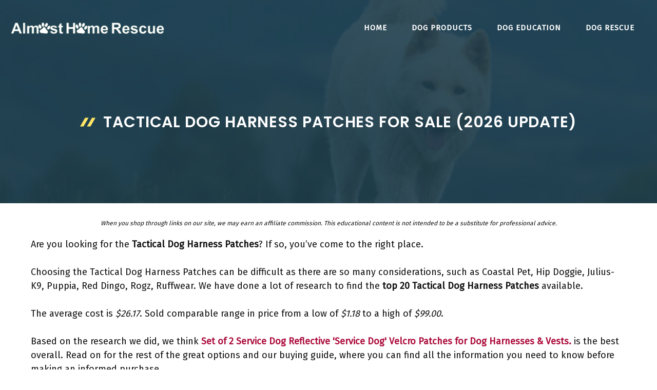

--- FILE ---
content_type: text/html; charset=UTF-8
request_url: https://www.almosthomerescue.org/tactical-dog-harness-patches/
body_size: 40258
content:
<!DOCTYPE html>
<html lang="en-US" prefix="og: https://ogp.me/ns#">
<head><meta charset="UTF-8"><script>if(navigator.userAgent.match(/MSIE|Internet Explorer/i)||navigator.userAgent.match(/Trident\/7\..*?rv:11/i)){var href=document.location.href;if(!href.match(/[?&]nowprocket/)){if(href.indexOf("?")==-1){if(href.indexOf("#")==-1){document.location.href=href+"?nowprocket=1"}else{document.location.href=href.replace("#","?nowprocket=1#")}}else{if(href.indexOf("#")==-1){document.location.href=href+"&nowprocket=1"}else{document.location.href=href.replace("#","&nowprocket=1#")}}}}</script><script>class RocketLazyLoadScripts{constructor(){this.triggerEvents=["keydown","mousedown","mousemove","touchmove","touchstart","touchend","wheel"],this.userEventHandler=this._triggerListener.bind(this),this.touchStartHandler=this._onTouchStart.bind(this),this.touchMoveHandler=this._onTouchMove.bind(this),this.touchEndHandler=this._onTouchEnd.bind(this),this.clickHandler=this._onClick.bind(this),this.interceptedClicks=[],window.addEventListener("pageshow",(e=>{this.persisted=e.persisted})),window.addEventListener("DOMContentLoaded",(()=>{this._preconnect3rdParties()})),this.delayedScripts={normal:[],async:[],defer:[]},this.allJQueries=[]}_addUserInteractionListener(e){document.hidden?e._triggerListener():(this.triggerEvents.forEach((t=>window.addEventListener(t,e.userEventHandler,{passive:!0}))),window.addEventListener("touchstart",e.touchStartHandler,{passive:!0}),window.addEventListener("mousedown",e.touchStartHandler),document.addEventListener("visibilitychange",e.userEventHandler))}_removeUserInteractionListener(){this.triggerEvents.forEach((e=>window.removeEventListener(e,this.userEventHandler,{passive:!0}))),document.removeEventListener("visibilitychange",this.userEventHandler)}_onTouchStart(e){"HTML"!==e.target.tagName&&(window.addEventListener("touchend",this.touchEndHandler),window.addEventListener("mouseup",this.touchEndHandler),window.addEventListener("touchmove",this.touchMoveHandler,{passive:!0}),window.addEventListener("mousemove",this.touchMoveHandler),e.target.addEventListener("click",this.clickHandler),this._renameDOMAttribute(e.target,"onclick","rocket-onclick"))}_onTouchMove(e){window.removeEventListener("touchend",this.touchEndHandler),window.removeEventListener("mouseup",this.touchEndHandler),window.removeEventListener("touchmove",this.touchMoveHandler,{passive:!0}),window.removeEventListener("mousemove",this.touchMoveHandler),e.target.removeEventListener("click",this.clickHandler),this._renameDOMAttribute(e.target,"rocket-onclick","onclick")}_onTouchEnd(e){window.removeEventListener("touchend",this.touchEndHandler),window.removeEventListener("mouseup",this.touchEndHandler),window.removeEventListener("touchmove",this.touchMoveHandler,{passive:!0}),window.removeEventListener("mousemove",this.touchMoveHandler)}_onClick(e){e.target.removeEventListener("click",this.clickHandler),this._renameDOMAttribute(e.target,"rocket-onclick","onclick"),this.interceptedClicks.push(e),e.preventDefault(),e.stopPropagation(),e.stopImmediatePropagation()}_replayClicks(){window.removeEventListener("touchstart",this.touchStartHandler,{passive:!0}),window.removeEventListener("mousedown",this.touchStartHandler),this.interceptedClicks.forEach((e=>{e.target.dispatchEvent(new MouseEvent("click",{view:e.view,bubbles:!0,cancelable:!0}))}))}_renameDOMAttribute(e,t,n){e.hasAttribute&&e.hasAttribute(t)&&(event.target.setAttribute(n,event.target.getAttribute(t)),event.target.removeAttribute(t))}_triggerListener(){this._removeUserInteractionListener(this),"loading"===document.readyState?document.addEventListener("DOMContentLoaded",this._loadEverythingNow.bind(this)):this._loadEverythingNow()}_preconnect3rdParties(){let e=[];document.querySelectorAll("script[type=rocketlazyloadscript]").forEach((t=>{if(t.hasAttribute("src")){const n=new URL(t.src).origin;n!==location.origin&&e.push({src:n,crossOrigin:t.crossOrigin||"module"===t.getAttribute("data-rocket-type")})}})),e=[...new Map(e.map((e=>[JSON.stringify(e),e]))).values()],this._batchInjectResourceHints(e,"preconnect")}async _loadEverythingNow(){this.lastBreath=Date.now(),this._delayEventListeners(),this._delayJQueryReady(this),this._handleDocumentWrite(),this._registerAllDelayedScripts(),this._preloadAllScripts(),await this._loadScriptsFromList(this.delayedScripts.normal),await this._loadScriptsFromList(this.delayedScripts.defer),await this._loadScriptsFromList(this.delayedScripts.async);try{await this._triggerDOMContentLoaded(),await this._triggerWindowLoad()}catch(e){}window.dispatchEvent(new Event("rocket-allScriptsLoaded")),this._replayClicks()}_registerAllDelayedScripts(){document.querySelectorAll("script[type=rocketlazyloadscript]").forEach((e=>{e.hasAttribute("src")?e.hasAttribute("async")&&!1!==e.async?this.delayedScripts.async.push(e):e.hasAttribute("defer")&&!1!==e.defer||"module"===e.getAttribute("data-rocket-type")?this.delayedScripts.defer.push(e):this.delayedScripts.normal.push(e):this.delayedScripts.normal.push(e)}))}async _transformScript(e){return await this._littleBreath(),new Promise((t=>{const n=document.createElement("script");[...e.attributes].forEach((e=>{let t=e.nodeName;"type"!==t&&("data-rocket-type"===t&&(t="type"),n.setAttribute(t,e.nodeValue))})),e.hasAttribute("src")?(n.addEventListener("load",t),n.addEventListener("error",t)):(n.text=e.text,t());try{e.parentNode.replaceChild(n,e)}catch(e){t()}}))}async _loadScriptsFromList(e){const t=e.shift();return t?(await this._transformScript(t),this._loadScriptsFromList(e)):Promise.resolve()}_preloadAllScripts(){this._batchInjectResourceHints([...this.delayedScripts.normal,...this.delayedScripts.defer,...this.delayedScripts.async],"preload")}_batchInjectResourceHints(e,t){var n=document.createDocumentFragment();e.forEach((e=>{if(e.src){const i=document.createElement("link");i.href=e.src,i.rel=t,"preconnect"!==t&&(i.as="script"),e.getAttribute&&"module"===e.getAttribute("data-rocket-type")&&(i.crossOrigin=!0),e.crossOrigin&&(i.crossOrigin=e.crossOrigin),n.appendChild(i)}})),document.head.appendChild(n)}_delayEventListeners(){let e={};function t(t,n){!function(t){function n(n){return e[t].eventsToRewrite.indexOf(n)>=0?"rocket-"+n:n}e[t]||(e[t]={originalFunctions:{add:t.addEventListener,remove:t.removeEventListener},eventsToRewrite:[]},t.addEventListener=function(){arguments[0]=n(arguments[0]),e[t].originalFunctions.add.apply(t,arguments)},t.removeEventListener=function(){arguments[0]=n(arguments[0]),e[t].originalFunctions.remove.apply(t,arguments)})}(t),e[t].eventsToRewrite.push(n)}function n(e,t){let n=e[t];Object.defineProperty(e,t,{get:()=>n||function(){},set(i){e["rocket"+t]=n=i}})}t(document,"DOMContentLoaded"),t(window,"DOMContentLoaded"),t(window,"load"),t(window,"pageshow"),t(document,"readystatechange"),n(document,"onreadystatechange"),n(window,"onload"),n(window,"onpageshow")}_delayJQueryReady(e){let t=window.jQuery;Object.defineProperty(window,"jQuery",{get:()=>t,set(n){if(n&&n.fn&&!e.allJQueries.includes(n)){n.fn.ready=n.fn.init.prototype.ready=function(t){e.domReadyFired?t.bind(document)(n):document.addEventListener("rocket-DOMContentLoaded",(()=>t.bind(document)(n)))};const t=n.fn.on;n.fn.on=n.fn.init.prototype.on=function(){if(this[0]===window){function e(e){return e.split(" ").map((e=>"load"===e||0===e.indexOf("load.")?"rocket-jquery-load":e)).join(" ")}"string"==typeof arguments[0]||arguments[0]instanceof String?arguments[0]=e(arguments[0]):"object"==typeof arguments[0]&&Object.keys(arguments[0]).forEach((t=>{delete Object.assign(arguments[0],{[e(t)]:arguments[0][t]})[t]}))}return t.apply(this,arguments),this},e.allJQueries.push(n)}t=n}})}async _triggerDOMContentLoaded(){this.domReadyFired=!0,await this._littleBreath(),document.dispatchEvent(new Event("rocket-DOMContentLoaded")),await this._littleBreath(),window.dispatchEvent(new Event("rocket-DOMContentLoaded")),await this._littleBreath(),document.dispatchEvent(new Event("rocket-readystatechange")),await this._littleBreath(),document.rocketonreadystatechange&&document.rocketonreadystatechange()}async _triggerWindowLoad(){await this._littleBreath(),window.dispatchEvent(new Event("rocket-load")),await this._littleBreath(),window.rocketonload&&window.rocketonload(),await this._littleBreath(),this.allJQueries.forEach((e=>e(window).trigger("rocket-jquery-load"))),await this._littleBreath();const e=new Event("rocket-pageshow");e.persisted=this.persisted,window.dispatchEvent(e),await this._littleBreath(),window.rocketonpageshow&&window.rocketonpageshow({persisted:this.persisted})}_handleDocumentWrite(){const e=new Map;document.write=document.writeln=function(t){const n=document.currentScript,i=document.createRange(),r=n.parentElement;let o=e.get(n);void 0===o&&(o=n.nextSibling,e.set(n,o));const s=document.createDocumentFragment();i.setStart(s,0),s.appendChild(i.createContextualFragment(t)),r.insertBefore(s,o)}}async _littleBreath(){Date.now()-this.lastBreath>45&&(await this._requestAnimFrame(),this.lastBreath=Date.now())}async _requestAnimFrame(){return document.hidden?new Promise((e=>setTimeout(e))):new Promise((e=>requestAnimationFrame(e)))}static run(){const e=new RocketLazyLoadScripts;e._addUserInteractionListener(e)}}RocketLazyLoadScripts.run();</script>
	
	<meta name="viewport" content="width=device-width, initial-scale=1">
<!-- Search Engine Optimization by Rank Math PRO - https://s.rankmath.com/home -->
<title>Tactical Dog Harness Patches For Sale (2026 Update) - Almost Home Rescue</title><link rel="preload" as="style" href="//fonts.googleapis.com/css?family=Fira%20Sans%3Aregular%7CPoppins%3Aregular%2C500%2C600&#038;display=swap" /><link rel="stylesheet" href="//fonts.googleapis.com/css?family=Fira%20Sans%3Aregular%7CPoppins%3Aregular%2C500%2C600&#038;display=swap" media="print" onload="this.media='all'" /><noscript><link rel="stylesheet" href="//fonts.googleapis.com/css?family=Fira%20Sans%3Aregular%7CPoppins%3Aregular%2C500%2C600&#038;display=swap" /></noscript>
<meta name="description" content="Are you looking for the Tactical Dog Harness Patches? If so, you&#039;ve come to the right place."/>
<meta name="robots" content="follow, index, max-snippet:-1, max-video-preview:-1, max-image-preview:large"/>
<link rel="canonical" href="//www.almosthomerescue.org/tactical-dog-harness-patches/" />
<meta property="og:locale" content="en_US" />
<meta property="og:type" content="article" />
<meta property="og:title" content="Tactical Dog Harness Patches For Sale (2026 Update) - Almost Home Rescue" />
<meta property="og:description" content="Are you looking for the Tactical Dog Harness Patches? If so, you&#039;ve come to the right place." />
<meta property="og:url" content="https://www.almosthomerescue.org/tactical-dog-harness-patches/" />
<meta property="og:site_name" content="Almost Home Rescue" />
<meta property="article:tag" content="For Uniform" />
<meta property="article:tag" content="Large" />
<meta property="article:tag" content="Patriotic" />
<meta property="article:tag" content="Personalized" />
<meta property="article:tag" content="Reflective" />
<meta property="article:section" content="Dogs" />
<meta property="og:image" content="https://www.almosthomerescue.org/wp-content/uploads/2022/12/Almost-Home-Rescue-Society.jpg" />
<meta property="og:image:secure_url" content="https://www.almosthomerescue.org/wp-content/uploads/2022/12/Almost-Home-Rescue-Society.jpg" />
<meta property="og:image:width" content="1200" />
<meta property="og:image:height" content="801" />
<meta property="og:image:alt" content="Almost Home Rescue Society" />
<meta property="og:image:type" content="image/jpeg" />
<meta property="article:published_time" content="2026-01-02T14:19:11+00:00" />
<meta name="twitter:card" content="summary_large_image" />
<meta name="twitter:title" content="Tactical Dog Harness Patches For Sale (2026 Update) - Almost Home Rescue" />
<meta name="twitter:description" content="Are you looking for the Tactical Dog Harness Patches? If so, you&#039;ve come to the right place." />
<meta name="twitter:image" content="https://www.almosthomerescue.org/wp-content/uploads/2022/12/Almost-Home-Rescue-Society.jpg" />
<meta name="twitter:label1" content="Written by" />
<meta name="twitter:data1" content="cutedog" />
<meta name="twitter:label2" content="Time to read" />
<meta name="twitter:data2" content="41 minutes" />
<script type="application/ld+json" class="rank-math-schema-pro">{"@context":"https://schema.org","@graph":[{"@type":["Person","Organization"],"@id":"https://www.almosthomerescue.org/#person","name":"cutedog","logo":{"@type":"ImageObject","@id":"https://www.almosthomerescue.org/#logo","url":"https://www.almosthomerescue.org/wp-content/uploads/2021/07/logo_ahr-150x100.png","contentUrl":"https://www.almosthomerescue.org/wp-content/uploads/2021/07/logo_ahr-150x100.png","caption":"cutedog","inLanguage":"en-US"},"image":{"@type":"ImageObject","@id":"https://www.almosthomerescue.org/#logo","url":"https://www.almosthomerescue.org/wp-content/uploads/2021/07/logo_ahr-150x100.png","contentUrl":"https://www.almosthomerescue.org/wp-content/uploads/2021/07/logo_ahr-150x100.png","caption":"cutedog","inLanguage":"en-US"}},{"@type":"WebSite","@id":"https://www.almosthomerescue.org/#website","url":"https://www.almosthomerescue.org","name":"cutedog","publisher":{"@id":"https://www.almosthomerescue.org/#person"},"inLanguage":"en-US"},{"@type":"ImageObject","@id":"https://www.almosthomerescue.org/wp-content/uploads/2022/12/Almost-Home-Rescue-Society.jpg","url":"https://www.almosthomerescue.org/wp-content/uploads/2022/12/Almost-Home-Rescue-Society.jpg","width":"1200","height":"801","caption":"Almost Home Rescue Society","inLanguage":"en-US"},{"@type":"WebPage","@id":"https://www.almosthomerescue.org/tactical-dog-harness-patches/#webpage","url":"https://www.almosthomerescue.org/tactical-dog-harness-patches/","name":"Tactical Dog Harness Patches For Sale (2026 Update) - Almost Home Rescue","datePublished":"2026-01-02T14:19:11+00:00","dateModified":"2026-01-02T14:19:11+00:00","isPartOf":{"@id":"https://www.almosthomerescue.org/#website"},"primaryImageOfPage":{"@id":"https://www.almosthomerescue.org/wp-content/uploads/2022/12/Almost-Home-Rescue-Society.jpg"},"inLanguage":"en-US"},{"@type":"Person","@id":"https://www.almosthomerescue.org/author/cutedog/","name":"cutedog","url":"https://www.almosthomerescue.org/author/cutedog/","image":{"@type":"ImageObject","@id":"https://secure.gravatar.com/avatar/557ebcb51744fd1d87b81b80265a40ac0cc67db987d38224c4c52f60eafaed11?s=96&amp;d=mm&amp;r=g","url":"https://secure.gravatar.com/avatar/557ebcb51744fd1d87b81b80265a40ac0cc67db987d38224c4c52f60eafaed11?s=96&amp;d=mm&amp;r=g","caption":"cutedog","inLanguage":"en-US"},"sameAs":["https://almosthomerescue.org"]},{"@type":"BlogPosting","headline":"Tactical Dog Harness Patches For Sale (2026 Update) - Almost Home Rescue","datePublished":"2026-01-02T14:19:11+00:00","dateModified":"2026-01-02T14:19:11+00:00","articleSection":"Dogs","author":{"@id":"https://www.almosthomerescue.org/author/cutedog/"},"publisher":{"@id":"https://www.almosthomerescue.org/#person"},"description":"Are you looking for the Tactical Dog Harness Patches? If so, you&#039;ve come to the right place.","name":"Tactical Dog Harness Patches For Sale (2026 Update) - Almost Home Rescue","@id":"https://www.almosthomerescue.org/tactical-dog-harness-patches/#richSnippet","isPartOf":{"@id":"https://www.almosthomerescue.org/tactical-dog-harness-patches/#webpage"},"image":{"@id":"https://www.almosthomerescue.org/wp-content/uploads/2022/12/Almost-Home-Rescue-Society.jpg"},"inLanguage":"en-US","mainEntityOfPage":{"@id":"https://www.almosthomerescue.org/tactical-dog-harness-patches/#webpage"}}]}</script>
<!-- /Rank Math WordPress SEO plugin -->

<link rel='dns-prefetch' href='//stats.wp.com' />
<link href='//fonts.gstatic.com' crossorigin rel='preconnect' />
<link href='//fonts.googleapis.com' crossorigin rel='preconnect' />
<link rel="alternate" type="application/rss+xml" title="Almost Home Rescue &raquo; Feed" href="//www.almosthomerescue.org/feed/" />
<link rel="alternate" type="application/rss+xml" title="Almost Home Rescue &raquo; Comments Feed" href="//www.almosthomerescue.org/comments/feed/" />
<link rel="alternate" type="application/rss+xml" title="Almost Home Rescue &raquo; Tactical Dog Harness Patches For Sale (2026 Update) Comments Feed" href="//www.almosthomerescue.org/tactical-dog-harness-patches/feed/" />
<link rel="alternate" title="oEmbed (JSON)" type="application/json+oembed" href="//www.almosthomerescue.org/wp-json/oembed/1.0/embed?url=https%3A%2F%2Fwww.almosthomerescue.org%2Ftactical-dog-harness-patches%2F" />
<link rel="alternate" title="oEmbed (XML)" type="text/xml+oembed" href="//www.almosthomerescue.org/wp-json/oembed/1.0/embed?url=https%3A%2F%2Fwww.almosthomerescue.org%2Ftactical-dog-harness-patches%2F&#038;format=xml" />
		<!-- This site uses the Google Analytics by ExactMetrics plugin v7.11.0 - Using Analytics tracking - https://www.exactmetrics.com/ -->
							<script type="rocketlazyloadscript"
				src="//www.googletagmanager.com/gtag/js?id=UA-59047676-11"  data-cfasync="false" data-wpfc-render="false" async></script>
			<script type="rocketlazyloadscript" data-cfasync="false" data-wpfc-render="false">
				var em_version = '7.11.0';
				var em_track_user = true;
				var em_no_track_reason = '';
				
								var disableStrs = [
															'ga-disable-UA-59047676-11',
									];

				/* Function to detect opted out users */
				function __gtagTrackerIsOptedOut() {
					for (var index = 0; index < disableStrs.length; index++) {
						if (document.cookie.indexOf(disableStrs[index] + '=true') > -1) {
							return true;
						}
					}

					return false;
				}

				/* Disable tracking if the opt-out cookie exists. */
				if (__gtagTrackerIsOptedOut()) {
					for (var index = 0; index < disableStrs.length; index++) {
						window[disableStrs[index]] = true;
					}
				}

				/* Opt-out function */
				function __gtagTrackerOptout() {
					for (var index = 0; index < disableStrs.length; index++) {
						document.cookie = disableStrs[index] + '=true; expires=Thu, 31 Dec 2099 23:59:59 UTC; path=/';
						window[disableStrs[index]] = true;
					}
				}

				if ('undefined' === typeof gaOptout) {
					function gaOptout() {
						__gtagTrackerOptout();
					}
				}
								window.dataLayer = window.dataLayer || [];

				window.ExactMetricsDualTracker = {
					helpers: {},
					trackers: {},
				};
				if (em_track_user) {
					function __gtagDataLayer() {
						dataLayer.push(arguments);
					}

					function __gtagTracker(type, name, parameters) {
						if (!parameters) {
							parameters = {};
						}

						if (parameters.send_to) {
							__gtagDataLayer.apply(null, arguments);
							return;
						}

						if (type === 'event') {
							
														parameters.send_to = exactmetrics_frontend.ua;
							__gtagDataLayer(type, name, parameters);
													} else {
							__gtagDataLayer.apply(null, arguments);
						}
					}

					__gtagTracker('js', new Date());
					__gtagTracker('set', {
						'developer_id.dNDMyYj': true,
											});
															__gtagTracker('config', 'UA-59047676-11', {"forceSSL":"true"} );
										window.gtag = __gtagTracker;										(function () {
						/* https://developers.google.com/analytics/devguides/collection/analyticsjs/ */
						/* ga and __gaTracker compatibility shim. */
						var noopfn = function () {
							return null;
						};
						var newtracker = function () {
							return new Tracker();
						};
						var Tracker = function () {
							return null;
						};
						var p = Tracker.prototype;
						p.get = noopfn;
						p.set = noopfn;
						p.send = function () {
							var args = Array.prototype.slice.call(arguments);
							args.unshift('send');
							__gaTracker.apply(null, args);
						};
						var __gaTracker = function () {
							var len = arguments.length;
							if (len === 0) {
								return;
							}
							var f = arguments[len - 1];
							if (typeof f !== 'object' || f === null || typeof f.hitCallback !== 'function') {
								if ('send' === arguments[0]) {
									var hitConverted, hitObject = false, action;
									if ('event' === arguments[1]) {
										if ('undefined' !== typeof arguments[3]) {
											hitObject = {
												'eventAction': arguments[3],
												'eventCategory': arguments[2],
												'eventLabel': arguments[4],
												'value': arguments[5] ? arguments[5] : 1,
											}
										}
									}
									if ('pageview' === arguments[1]) {
										if ('undefined' !== typeof arguments[2]) {
											hitObject = {
												'eventAction': 'page_view',
												'page_path': arguments[2],
											}
										}
									}
									if (typeof arguments[2] === 'object') {
										hitObject = arguments[2];
									}
									if (typeof arguments[5] === 'object') {
										Object.assign(hitObject, arguments[5]);
									}
									if ('undefined' !== typeof arguments[1].hitType) {
										hitObject = arguments[1];
										if ('pageview' === hitObject.hitType) {
											hitObject.eventAction = 'page_view';
										}
									}
									if (hitObject) {
										action = 'timing' === arguments[1].hitType ? 'timing_complete' : hitObject.eventAction;
										hitConverted = mapArgs(hitObject);
										__gtagTracker('event', action, hitConverted);
									}
								}
								return;
							}

							function mapArgs(args) {
								var arg, hit = {};
								var gaMap = {
									'eventCategory': 'event_category',
									'eventAction': 'event_action',
									'eventLabel': 'event_label',
									'eventValue': 'event_value',
									'nonInteraction': 'non_interaction',
									'timingCategory': 'event_category',
									'timingVar': 'name',
									'timingValue': 'value',
									'timingLabel': 'event_label',
									'page': 'page_path',
									'location': 'page_location',
									'title': 'page_title',
								};
								for (arg in args) {
																		if (!(!args.hasOwnProperty(arg) || !gaMap.hasOwnProperty(arg))) {
										hit[gaMap[arg]] = args[arg];
									} else {
										hit[arg] = args[arg];
									}
								}
								return hit;
							}

							try {
								f.hitCallback();
							} catch (ex) {
							}
						};
						__gaTracker.create = newtracker;
						__gaTracker.getByName = newtracker;
						__gaTracker.getAll = function () {
							return [];
						};
						__gaTracker.remove = noopfn;
						__gaTracker.loaded = true;
						window['__gaTracker'] = __gaTracker;
					})();
									} else {
										console.log("");
					(function () {
						function __gtagTracker() {
							return null;
						}

						window['__gtagTracker'] = __gtagTracker;
						window['gtag'] = __gtagTracker;
					})();
									}
			</script>
				<!-- / Google Analytics by ExactMetrics -->
		<style id='wp-img-auto-sizes-contain-inline-css'>
img:is([sizes=auto i],[sizes^="auto," i]){contain-intrinsic-size:3000px 1500px}
/*# sourceURL=wp-img-auto-sizes-contain-inline-css */
</style>

<style id='wp-emoji-styles-inline-css'>

	img.wp-smiley, img.emoji {
		display: inline !important;
		border: none !important;
		box-shadow: none !important;
		height: 1em !important;
		width: 1em !important;
		margin: 0 0.07em !important;
		vertical-align: -0.1em !important;
		background: none !important;
		padding: 0 !important;
	}
/*# sourceURL=wp-emoji-styles-inline-css */
</style>
<style id='wp-block-library-inline-css'>
:root{--wp-block-synced-color:#7a00df;--wp-block-synced-color--rgb:122,0,223;--wp-bound-block-color:var(--wp-block-synced-color);--wp-editor-canvas-background:#ddd;--wp-admin-theme-color:#007cba;--wp-admin-theme-color--rgb:0,124,186;--wp-admin-theme-color-darker-10:#006ba1;--wp-admin-theme-color-darker-10--rgb:0,107,160.5;--wp-admin-theme-color-darker-20:#005a87;--wp-admin-theme-color-darker-20--rgb:0,90,135;--wp-admin-border-width-focus:2px}@media (min-resolution:192dpi){:root{--wp-admin-border-width-focus:1.5px}}.wp-element-button{cursor:pointer}:root .has-very-light-gray-background-color{background-color:#eee}:root .has-very-dark-gray-background-color{background-color:#313131}:root .has-very-light-gray-color{color:#eee}:root .has-very-dark-gray-color{color:#313131}:root .has-vivid-green-cyan-to-vivid-cyan-blue-gradient-background{background:linear-gradient(135deg,#00d084,#0693e3)}:root .has-purple-crush-gradient-background{background:linear-gradient(135deg,#34e2e4,#4721fb 50%,#ab1dfe)}:root .has-hazy-dawn-gradient-background{background:linear-gradient(135deg,#faaca8,#dad0ec)}:root .has-subdued-olive-gradient-background{background:linear-gradient(135deg,#fafae1,#67a671)}:root .has-atomic-cream-gradient-background{background:linear-gradient(135deg,#fdd79a,#004a59)}:root .has-nightshade-gradient-background{background:linear-gradient(135deg,#330968,#31cdcf)}:root .has-midnight-gradient-background{background:linear-gradient(135deg,#020381,#2874fc)}:root{--wp--preset--font-size--normal:16px;--wp--preset--font-size--huge:42px}.has-regular-font-size{font-size:1em}.has-larger-font-size{font-size:2.625em}.has-normal-font-size{font-size:var(--wp--preset--font-size--normal)}.has-huge-font-size{font-size:var(--wp--preset--font-size--huge)}.has-text-align-center{text-align:center}.has-text-align-left{text-align:left}.has-text-align-right{text-align:right}.has-fit-text{white-space:nowrap!important}#end-resizable-editor-section{display:none}.aligncenter{clear:both}.items-justified-left{justify-content:flex-start}.items-justified-center{justify-content:center}.items-justified-right{justify-content:flex-end}.items-justified-space-between{justify-content:space-between}.screen-reader-text{border:0;clip-path:inset(50%);height:1px;margin:-1px;overflow:hidden;padding:0;position:absolute;width:1px;word-wrap:normal!important}.screen-reader-text:focus{background-color:#ddd;clip-path:none;color:#444;display:block;font-size:1em;height:auto;left:5px;line-height:normal;padding:15px 23px 14px;text-decoration:none;top:5px;width:auto;z-index:100000}html :where(.has-border-color){border-style:solid}html :where([style*=border-top-color]){border-top-style:solid}html :where([style*=border-right-color]){border-right-style:solid}html :where([style*=border-bottom-color]){border-bottom-style:solid}html :where([style*=border-left-color]){border-left-style:solid}html :where([style*=border-width]){border-style:solid}html :where([style*=border-top-width]){border-top-style:solid}html :where([style*=border-right-width]){border-right-style:solid}html :where([style*=border-bottom-width]){border-bottom-style:solid}html :where([style*=border-left-width]){border-left-style:solid}html :where(img[class*=wp-image-]){height:auto;max-width:100%}:where(figure){margin:0 0 1em}html :where(.is-position-sticky){--wp-admin--admin-bar--position-offset:var(--wp-admin--admin-bar--height,0px)}@media screen and (max-width:600px){html :where(.is-position-sticky){--wp-admin--admin-bar--position-offset:0px}}
.has-text-align-justify{text-align:justify;}

/*# sourceURL=wp-block-library-inline-css */
</style><style id='wp-block-paragraph-inline-css'>
.is-small-text{font-size:.875em}.is-regular-text{font-size:1em}.is-large-text{font-size:2.25em}.is-larger-text{font-size:3em}.has-drop-cap:not(:focus):first-letter{float:left;font-size:8.4em;font-style:normal;font-weight:100;line-height:.68;margin:.05em .1em 0 0;text-transform:uppercase}body.rtl .has-drop-cap:not(:focus):first-letter{float:none;margin-left:.1em}p.has-drop-cap.has-background{overflow:hidden}:root :where(p.has-background){padding:1.25em 2.375em}:where(p.has-text-color:not(.has-link-color)) a{color:inherit}p.has-text-align-left[style*="writing-mode:vertical-lr"],p.has-text-align-right[style*="writing-mode:vertical-rl"]{rotate:180deg}
/*# sourceURL=https://www.almosthomerescue.org/wp-includes/blocks/paragraph/style.min.css */
</style>
<style id='global-styles-inline-css'>
:root{--wp--preset--aspect-ratio--square: 1;--wp--preset--aspect-ratio--4-3: 4/3;--wp--preset--aspect-ratio--3-4: 3/4;--wp--preset--aspect-ratio--3-2: 3/2;--wp--preset--aspect-ratio--2-3: 2/3;--wp--preset--aspect-ratio--16-9: 16/9;--wp--preset--aspect-ratio--9-16: 9/16;--wp--preset--color--black: #000000;--wp--preset--color--cyan-bluish-gray: #abb8c3;--wp--preset--color--white: #ffffff;--wp--preset--color--pale-pink: #f78da7;--wp--preset--color--vivid-red: #cf2e2e;--wp--preset--color--luminous-vivid-orange: #ff6900;--wp--preset--color--luminous-vivid-amber: #fcb900;--wp--preset--color--light-green-cyan: #7bdcb5;--wp--preset--color--vivid-green-cyan: #00d084;--wp--preset--color--pale-cyan-blue: #8ed1fc;--wp--preset--color--vivid-cyan-blue: #0693e3;--wp--preset--color--vivid-purple: #9b51e0;--wp--preset--color--contrast: var(--contrast);--wp--preset--color--contrast-2: var(--contrast-2);--wp--preset--color--contrast-3: var(--contrast-3);--wp--preset--color--base: var(--base);--wp--preset--color--base-2: var(--base-2);--wp--preset--color--base-3: var(--base-3);--wp--preset--color--accent: var(--accent);--wp--preset--gradient--vivid-cyan-blue-to-vivid-purple: linear-gradient(135deg,rgb(6,147,227) 0%,rgb(155,81,224) 100%);--wp--preset--gradient--light-green-cyan-to-vivid-green-cyan: linear-gradient(135deg,rgb(122,220,180) 0%,rgb(0,208,130) 100%);--wp--preset--gradient--luminous-vivid-amber-to-luminous-vivid-orange: linear-gradient(135deg,rgb(252,185,0) 0%,rgb(255,105,0) 100%);--wp--preset--gradient--luminous-vivid-orange-to-vivid-red: linear-gradient(135deg,rgb(255,105,0) 0%,rgb(207,46,46) 100%);--wp--preset--gradient--very-light-gray-to-cyan-bluish-gray: linear-gradient(135deg,rgb(238,238,238) 0%,rgb(169,184,195) 100%);--wp--preset--gradient--cool-to-warm-spectrum: linear-gradient(135deg,rgb(74,234,220) 0%,rgb(151,120,209) 20%,rgb(207,42,186) 40%,rgb(238,44,130) 60%,rgb(251,105,98) 80%,rgb(254,248,76) 100%);--wp--preset--gradient--blush-light-purple: linear-gradient(135deg,rgb(255,206,236) 0%,rgb(152,150,240) 100%);--wp--preset--gradient--blush-bordeaux: linear-gradient(135deg,rgb(254,205,165) 0%,rgb(254,45,45) 50%,rgb(107,0,62) 100%);--wp--preset--gradient--luminous-dusk: linear-gradient(135deg,rgb(255,203,112) 0%,rgb(199,81,192) 50%,rgb(65,88,208) 100%);--wp--preset--gradient--pale-ocean: linear-gradient(135deg,rgb(255,245,203) 0%,rgb(182,227,212) 50%,rgb(51,167,181) 100%);--wp--preset--gradient--electric-grass: linear-gradient(135deg,rgb(202,248,128) 0%,rgb(113,206,126) 100%);--wp--preset--gradient--midnight: linear-gradient(135deg,rgb(2,3,129) 0%,rgb(40,116,252) 100%);--wp--preset--font-size--small: 13px;--wp--preset--font-size--medium: 20px;--wp--preset--font-size--large: 36px;--wp--preset--font-size--x-large: 42px;--wp--preset--spacing--20: 0.44rem;--wp--preset--spacing--30: 0.67rem;--wp--preset--spacing--40: 1rem;--wp--preset--spacing--50: 1.5rem;--wp--preset--spacing--60: 2.25rem;--wp--preset--spacing--70: 3.38rem;--wp--preset--spacing--80: 5.06rem;--wp--preset--shadow--natural: 6px 6px 9px rgba(0, 0, 0, 0.2);--wp--preset--shadow--deep: 12px 12px 50px rgba(0, 0, 0, 0.4);--wp--preset--shadow--sharp: 6px 6px 0px rgba(0, 0, 0, 0.2);--wp--preset--shadow--outlined: 6px 6px 0px -3px rgb(255, 255, 255), 6px 6px rgb(0, 0, 0);--wp--preset--shadow--crisp: 6px 6px 0px rgb(0, 0, 0);}:where(.is-layout-flex){gap: 0.5em;}:where(.is-layout-grid){gap: 0.5em;}body .is-layout-flex{display: flex;}.is-layout-flex{flex-wrap: wrap;align-items: center;}.is-layout-flex > :is(*, div){margin: 0;}body .is-layout-grid{display: grid;}.is-layout-grid > :is(*, div){margin: 0;}:where(.wp-block-columns.is-layout-flex){gap: 2em;}:where(.wp-block-columns.is-layout-grid){gap: 2em;}:where(.wp-block-post-template.is-layout-flex){gap: 1.25em;}:where(.wp-block-post-template.is-layout-grid){gap: 1.25em;}.has-black-color{color: var(--wp--preset--color--black) !important;}.has-cyan-bluish-gray-color{color: var(--wp--preset--color--cyan-bluish-gray) !important;}.has-white-color{color: var(--wp--preset--color--white) !important;}.has-pale-pink-color{color: var(--wp--preset--color--pale-pink) !important;}.has-vivid-red-color{color: var(--wp--preset--color--vivid-red) !important;}.has-luminous-vivid-orange-color{color: var(--wp--preset--color--luminous-vivid-orange) !important;}.has-luminous-vivid-amber-color{color: var(--wp--preset--color--luminous-vivid-amber) !important;}.has-light-green-cyan-color{color: var(--wp--preset--color--light-green-cyan) !important;}.has-vivid-green-cyan-color{color: var(--wp--preset--color--vivid-green-cyan) !important;}.has-pale-cyan-blue-color{color: var(--wp--preset--color--pale-cyan-blue) !important;}.has-vivid-cyan-blue-color{color: var(--wp--preset--color--vivid-cyan-blue) !important;}.has-vivid-purple-color{color: var(--wp--preset--color--vivid-purple) !important;}.has-black-background-color{background-color: var(--wp--preset--color--black) !important;}.has-cyan-bluish-gray-background-color{background-color: var(--wp--preset--color--cyan-bluish-gray) !important;}.has-white-background-color{background-color: var(--wp--preset--color--white) !important;}.has-pale-pink-background-color{background-color: var(--wp--preset--color--pale-pink) !important;}.has-vivid-red-background-color{background-color: var(--wp--preset--color--vivid-red) !important;}.has-luminous-vivid-orange-background-color{background-color: var(--wp--preset--color--luminous-vivid-orange) !important;}.has-luminous-vivid-amber-background-color{background-color: var(--wp--preset--color--luminous-vivid-amber) !important;}.has-light-green-cyan-background-color{background-color: var(--wp--preset--color--light-green-cyan) !important;}.has-vivid-green-cyan-background-color{background-color: var(--wp--preset--color--vivid-green-cyan) !important;}.has-pale-cyan-blue-background-color{background-color: var(--wp--preset--color--pale-cyan-blue) !important;}.has-vivid-cyan-blue-background-color{background-color: var(--wp--preset--color--vivid-cyan-blue) !important;}.has-vivid-purple-background-color{background-color: var(--wp--preset--color--vivid-purple) !important;}.has-black-border-color{border-color: var(--wp--preset--color--black) !important;}.has-cyan-bluish-gray-border-color{border-color: var(--wp--preset--color--cyan-bluish-gray) !important;}.has-white-border-color{border-color: var(--wp--preset--color--white) !important;}.has-pale-pink-border-color{border-color: var(--wp--preset--color--pale-pink) !important;}.has-vivid-red-border-color{border-color: var(--wp--preset--color--vivid-red) !important;}.has-luminous-vivid-orange-border-color{border-color: var(--wp--preset--color--luminous-vivid-orange) !important;}.has-luminous-vivid-amber-border-color{border-color: var(--wp--preset--color--luminous-vivid-amber) !important;}.has-light-green-cyan-border-color{border-color: var(--wp--preset--color--light-green-cyan) !important;}.has-vivid-green-cyan-border-color{border-color: var(--wp--preset--color--vivid-green-cyan) !important;}.has-pale-cyan-blue-border-color{border-color: var(--wp--preset--color--pale-cyan-blue) !important;}.has-vivid-cyan-blue-border-color{border-color: var(--wp--preset--color--vivid-cyan-blue) !important;}.has-vivid-purple-border-color{border-color: var(--wp--preset--color--vivid-purple) !important;}.has-vivid-cyan-blue-to-vivid-purple-gradient-background{background: var(--wp--preset--gradient--vivid-cyan-blue-to-vivid-purple) !important;}.has-light-green-cyan-to-vivid-green-cyan-gradient-background{background: var(--wp--preset--gradient--light-green-cyan-to-vivid-green-cyan) !important;}.has-luminous-vivid-amber-to-luminous-vivid-orange-gradient-background{background: var(--wp--preset--gradient--luminous-vivid-amber-to-luminous-vivid-orange) !important;}.has-luminous-vivid-orange-to-vivid-red-gradient-background{background: var(--wp--preset--gradient--luminous-vivid-orange-to-vivid-red) !important;}.has-very-light-gray-to-cyan-bluish-gray-gradient-background{background: var(--wp--preset--gradient--very-light-gray-to-cyan-bluish-gray) !important;}.has-cool-to-warm-spectrum-gradient-background{background: var(--wp--preset--gradient--cool-to-warm-spectrum) !important;}.has-blush-light-purple-gradient-background{background: var(--wp--preset--gradient--blush-light-purple) !important;}.has-blush-bordeaux-gradient-background{background: var(--wp--preset--gradient--blush-bordeaux) !important;}.has-luminous-dusk-gradient-background{background: var(--wp--preset--gradient--luminous-dusk) !important;}.has-pale-ocean-gradient-background{background: var(--wp--preset--gradient--pale-ocean) !important;}.has-electric-grass-gradient-background{background: var(--wp--preset--gradient--electric-grass) !important;}.has-midnight-gradient-background{background: var(--wp--preset--gradient--midnight) !important;}.has-small-font-size{font-size: var(--wp--preset--font-size--small) !important;}.has-medium-font-size{font-size: var(--wp--preset--font-size--medium) !important;}.has-large-font-size{font-size: var(--wp--preset--font-size--large) !important;}.has-x-large-font-size{font-size: var(--wp--preset--font-size--x-large) !important;}
/*# sourceURL=global-styles-inline-css */
</style>

<style id='classic-theme-styles-inline-css'>
/*! This file is auto-generated */
.wp-block-button__link{color:#fff;background-color:#32373c;border-radius:9999px;box-shadow:none;text-decoration:none;padding:calc(.667em + 2px) calc(1.333em + 2px);font-size:1.125em}.wp-block-file__button{background:#32373c;color:#fff;text-decoration:none}
/*# sourceURL=/wp-includes/css/classic-themes.min.css */
</style>
<link rel='stylesheet' id='wp-show-posts-css' href='//www.almosthomerescue.org/wp-content/plugins/wp-show-posts/css/wp-show-posts-min.css?ver=1.1.3' media='all' />
<link rel='stylesheet' id='lasso-live-css' href='//www.almosthomerescue.org/wp-content/plugins/lasso/admin/assets/css/lasso-live.min.css?ver=1672370700' media='all' />
<link rel='stylesheet' id='lasso-table-frontend-css' href='//www.almosthomerescue.org/wp-content/plugins/lasso/admin/assets/css/lasso-table-frontend.min.css?ver=1672370700' media='all' />
<link rel='stylesheet' id='generate-style-css' href='//www.almosthomerescue.org/wp-content/themes/generatepress/assets/css/main.min.css?ver=3.2.4' media='all' />
<style id='generate-style-inline-css'>
body{background-color:#ffffff;color:#121212;}a{color:#1f3d4d;}a:hover, a:focus, a:active{color:#66ccaa;}.grid-container{max-width:1295px;}.wp-block-group__inner-container{max-width:1295px;margin-left:auto;margin-right:auto;}.site-header .header-image{width:300px;}:root{--contrast:#222222;--contrast-2:#575760;--contrast-3:#b2b2be;--base:#f0f0f0;--base-2:#f7f8f9;--base-3:#ffffff;--accent:#1e73be;}.has-contrast-color{color:var(--contrast);}.has-contrast-background-color{background-color:var(--contrast);}.has-contrast-2-color{color:var(--contrast-2);}.has-contrast-2-background-color{background-color:var(--contrast-2);}.has-contrast-3-color{color:var(--contrast-3);}.has-contrast-3-background-color{background-color:var(--contrast-3);}.has-base-color{color:var(--base);}.has-base-background-color{background-color:var(--base);}.has-base-2-color{color:var(--base-2);}.has-base-2-background-color{background-color:var(--base-2);}.has-base-3-color{color:var(--base-3);}.has-base-3-background-color{background-color:var(--base-3);}.has-accent-color{color:var(--accent);}.has-accent-background-color{background-color:var(--accent);}body, button, input, select, textarea{font-family:"Fira Sans", sans-serif;font-size:18px;}body{line-height:1.5;}.entry-content > [class*="wp-block-"]:not(:last-child){margin-bottom:1.5em;}.main-navigation a, .menu-toggle{font-weight:700;text-transform:uppercase;}.main-navigation .main-nav ul ul li a{font-size:14px;}.widget-title{font-weight:500;font-size:18px;margin-bottom:20px;}.sidebar .widget, .footer-widgets .widget{font-size:16px;}button:not(.menu-toggle),html input[type="button"],input[type="reset"],input[type="submit"],.button,.wp-block-button .wp-block-button__link{font-weight:700;text-transform:uppercase;font-size:18px;}h1{font-family:"Poppins", sans-serif;font-weight:600;text-transform:uppercase;font-size:30px;}h2{font-family:"Poppins", sans-serif;font-weight:600;font-size:28px;line-height:1.3em;margin-bottom:30px;}h3{font-family:"Poppins", sans-serif;font-weight:500;font-size:24px;line-height:1.3em;margin-bottom:30px;}h4{font-family:"Poppins", sans-serif;font-weight:500;font-size:22px;line-height:1.3em;}@media (max-width:768px){.main-title{font-size:20px;}h1{font-size:30px;}h2{font-size:28px;}h3{font-size:24px;}h4{font-size:22px;}h5{font-size:19px;}}.top-bar{background-color:#636363;color:#ffffff;}.top-bar a{color:#ffffff;}.top-bar a:hover{color:#303030;}.site-header{background-color:#1f3d4d;color:#ffffff;}.site-header a{color:#ffffff;}.site-header a:hover{color:#66ccaa;}.main-title a,.main-title a:hover{color:#ffffff;}.site-description{color:#ffffff;}.main-navigation .main-nav ul li a, .main-navigation .menu-toggle, .main-navigation .menu-bar-items{color:#ffffff;}.main-navigation .main-nav ul li:not([class*="current-menu-"]):hover > a, .main-navigation .main-nav ul li:not([class*="current-menu-"]):focus > a, .main-navigation .main-nav ul li.sfHover:not([class*="current-menu-"]) > a, .main-navigation .menu-bar-item:hover > a, .main-navigation .menu-bar-item.sfHover > a{color:#66ccaa;}button.menu-toggle:hover,button.menu-toggle:focus{color:#ffffff;}.main-navigation .main-nav ul li[class*="current-menu-"] > a{color:#ffffff;}.navigation-search input[type="search"],.navigation-search input[type="search"]:active, .navigation-search input[type="search"]:focus, .main-navigation .main-nav ul li.search-item.active > a, .main-navigation .menu-bar-items .search-item.active > a{color:#1f3d4d;background-color:#f7f9fa;opacity:1;}.main-navigation ul ul{background-color:#1f3d4d;}.main-navigation .main-nav ul ul li a{color:#ffffff;}.main-navigation .main-nav ul ul li:not([class*="current-menu-"]):hover > a,.main-navigation .main-nav ul ul li:not([class*="current-menu-"]):focus > a, .main-navigation .main-nav ul ul li.sfHover:not([class*="current-menu-"]) > a{color:#66ccaa;background-color:#1f3d4d;}.main-navigation .main-nav ul ul li[class*="current-menu-"] > a{color:#ffffff;background-color:#1f3d4d;}.separate-containers .inside-article, .separate-containers .comments-area, .separate-containers .page-header, .one-container .container, .separate-containers .paging-navigation, .inside-page-header{color:#121212;background-color:#ffffff;}.inside-article a,.paging-navigation a,.comments-area a,.page-header a{color:#ad0d3d;}.inside-article a:hover,.paging-navigation a:hover,.comments-area a:hover,.page-header a:hover{color:#66ccaa;}.entry-header h1,.page-header h1{color:#1f3d4d;}.entry-title a{color:#1f3d4d;}.entry-title a:hover{color:#66ccaa;}.entry-meta{color:#666666;}.entry-meta a{color:#666666;}.entry-meta a:hover{color:#888888;}h1{color:#1f3d4d;}h2{color:#1f3d4d;}h3{color:#1f3d4d;}h4{color:#1f3d4d;}h5{color:#1f3d4d;}.sidebar .widget{color:#121212;background-color:rgba(247,249,250,0.6);}.sidebar .widget a{color:#1f3d4d;}.sidebar .widget a:hover{color:#66ccaa;}.sidebar .widget .widget-title{color:#1f3d4d;}input[type="text"],input[type="email"],input[type="url"],input[type="password"],input[type="search"],input[type="tel"],input[type="number"],textarea,select{color:#666666;background-color:#f7f9fa;border-color:#dddddd;}input[type="text"]:focus,input[type="email"]:focus,input[type="url"]:focus,input[type="password"]:focus,input[type="search"]:focus,input[type="tel"]:focus,input[type="number"]:focus,textarea:focus,select:focus{color:#666666;background-color:#f7f9fa;border-color:#dddddd;}button,html input[type="button"],input[type="reset"],input[type="submit"],a.button,a.wp-block-button__link:not(.has-background){color:#ffffff;background-color:#ad0d3d;}button:hover,html input[type="button"]:hover,input[type="reset"]:hover,input[type="submit"]:hover,a.button:hover,button:focus,html input[type="button"]:focus,input[type="reset"]:focus,input[type="submit"]:focus,a.button:focus,a.wp-block-button__link:not(.has-background):active,a.wp-block-button__link:not(.has-background):focus,a.wp-block-button__link:not(.has-background):hover{color:#ffffff;background-color:#1f3d4d;}a.generate-back-to-top{background-color:#66ccaa;color:#ffffff;}a.generate-back-to-top:hover,a.generate-back-to-top:focus{background-color:#1f3d4d;color:#ffffff;}@media (max-width: 1024px){.main-navigation .menu-bar-item:hover > a, .main-navigation .menu-bar-item.sfHover > a{background:none;color:#ffffff;}}.inside-header{padding:40px 20px 20px 20px;}.nav-below-header .main-navigation .inside-navigation.grid-container, .nav-above-header .main-navigation .inside-navigation.grid-container{padding:0px 4px 0px 4px;}.separate-containers .inside-article, .separate-containers .comments-area, .separate-containers .page-header, .separate-containers .paging-navigation, .one-container .site-content, .inside-page-header{padding:20px 20px 0px 20px;}.site-main .wp-block-group__inner-container{padding:20px 20px 0px 20px;}.separate-containers .paging-navigation{padding-top:20px;padding-bottom:20px;}.entry-content .alignwide, body:not(.no-sidebar) .entry-content .alignfull{margin-left:-20px;width:calc(100% + 40px);max-width:calc(100% + 40px);}.one-container.right-sidebar .site-main,.one-container.both-right .site-main{margin-right:20px;}.one-container.left-sidebar .site-main,.one-container.both-left .site-main{margin-left:20px;}.one-container.both-sidebars .site-main{margin:0px 20px 0px 20px;}.sidebar .widget, .page-header, .widget-area .main-navigation, .site-main > *{margin-bottom:30px;}.separate-containers .site-main{margin:30px;}.both-right .inside-left-sidebar,.both-left .inside-left-sidebar{margin-right:15px;}.both-right .inside-right-sidebar,.both-left .inside-right-sidebar{margin-left:15px;}.one-container.archive .post:not(:last-child):not(.is-loop-template-item), .one-container.blog .post:not(:last-child):not(.is-loop-template-item){padding-bottom:0px;}.separate-containers .featured-image{margin-top:30px;}.separate-containers .inside-right-sidebar, .separate-containers .inside-left-sidebar{margin-top:30px;margin-bottom:30px;}.main-navigation .main-nav ul li a,.menu-toggle,.main-navigation .menu-bar-item > a{padding-left:24px;padding-right:24px;line-height:20px;}.main-navigation .main-nav ul ul li a{padding:10px 24px 10px 24px;}.navigation-search input[type="search"]{height:20px;}.rtl .menu-item-has-children .dropdown-menu-toggle{padding-left:24px;}.menu-item-has-children .dropdown-menu-toggle{padding-right:24px;}.rtl .main-navigation .main-nav ul li.menu-item-has-children > a{padding-right:24px;}.widget-area .widget{padding:30px;}@media (max-width:768px){.separate-containers .inside-article, .separate-containers .comments-area, .separate-containers .page-header, .separate-containers .paging-navigation, .one-container .site-content, .inside-page-header{padding:10px 20px 0px 20px;}.site-main .wp-block-group__inner-container{padding:10px 20px 0px 20px;}.inside-top-bar{padding-right:30px;padding-left:30px;}.inside-header{padding-top:30px;padding-right:20px;padding-bottom:20px;padding-left:20px;}.widget-area .widget{padding-top:20px;padding-right:20px;padding-bottom:20px;padding-left:20px;}.footer-widgets-container{padding-top:30px;padding-right:30px;padding-bottom:30px;padding-left:30px;}.inside-site-info{padding-right:30px;padding-left:30px;}.entry-content .alignwide, body:not(.no-sidebar) .entry-content .alignfull{margin-left:-20px;width:calc(100% + 40px);max-width:calc(100% + 40px);}.one-container .site-main .paging-navigation{margin-bottom:30px;}}/* End cached CSS */.is-right-sidebar{width:25%;}.is-left-sidebar{width:20%;}.site-content .content-area{width:100%;}@media (max-width: 1024px){.main-navigation .menu-toggle,.sidebar-nav-mobile:not(#sticky-placeholder){display:block;}.main-navigation ul,.gen-sidebar-nav,.main-navigation:not(.slideout-navigation):not(.toggled) .main-nav > ul,.has-inline-mobile-toggle #site-navigation .inside-navigation > *:not(.navigation-search):not(.main-nav){display:none;}.nav-align-right .inside-navigation,.nav-align-center .inside-navigation{justify-content:space-between;}.has-inline-mobile-toggle .mobile-menu-control-wrapper{display:flex;flex-wrap:wrap;}.has-inline-mobile-toggle .inside-header{flex-direction:row;text-align:left;flex-wrap:wrap;}.has-inline-mobile-toggle .header-widget,.has-inline-mobile-toggle #site-navigation{flex-basis:100%;}.nav-float-left .has-inline-mobile-toggle #site-navigation{order:10;}}
#content {max-width: 1200px;margin-left: auto;margin-right: auto;}
.dynamic-author-image-rounded{border-radius:100%;}.dynamic-featured-image, .dynamic-author-image{vertical-align:middle;}.one-container.blog .dynamic-content-template:not(:last-child), .one-container.archive .dynamic-content-template:not(:last-child){padding-bottom:0px;}.dynamic-entry-excerpt > p:last-child{margin-bottom:0px;}
h2.entry-title{font-weight:500;text-transform:none;font-size:24px;line-height:1.3em;}.navigation-branding .main-title{font-weight:bold;text-transform:none;font-size:25px;}@media (max-width: 1024px){.main-navigation:not(.slideout-navigation) a, .main-navigation .menu-toggle, .main-navigation .menu-bar-items{font-size:22px;}.main-navigation:not(.slideout-navigation) .main-nav ul ul li a{font-size:19px;}}@media (max-width:768px){h2.entry-title{font-size:24px;}}@media (max-width: 1024px){.main-navigation:not(.slideout-navigation) a, .main-navigation .menu-toggle, .main-navigation .menu-bar-items{font-size:22px;}.main-navigation:not(.slideout-navigation) .main-nav ul ul li a{font-size:19px;}.navigation-branding .main-title{font-size:20px;}}
.page-hero .inside-page-hero.grid-container{max-width:calc(1295px - 0px - 0px);}.inside-page-hero > *:last-child{margin-bottom:0px;}.page-hero time.updated{display:none;}.header-wrap{position:absolute;left:0px;right:0px;z-index:10;}.header-wrap .site-header{background:transparent;}
@media (max-width: 1024px){.main-navigation .menu-toggle,.main-navigation .mobile-bar-items a,.main-navigation .menu-bar-item > a{padding-left:0px;padding-right:0px;}.main-navigation .main-nav ul li a,.main-navigation .menu-toggle,.main-navigation .mobile-bar-items a,.main-navigation .menu-bar-item > a{line-height:44px;}.main-navigation .site-logo.navigation-logo img, .mobile-header-navigation .site-logo.mobile-header-logo img, .navigation-search input[type="search"]{height:44px;}}.post-image:not(:first-child), .page-content:not(:first-child), .entry-content:not(:first-child), .entry-summary:not(:first-child), footer.entry-meta{margin-top:0.5em;}.post-image-above-header .inside-article div.featured-image, .post-image-above-header .inside-article div.post-image{margin-bottom:0.5em;}.main-navigation.slideout-navigation .main-nav > ul > li > a{line-height:60px;}
/*# sourceURL=generate-style-inline-css */
</style>
<style id='generateblocks-inline-css'>
.gb-container .wp-block-image img{vertical-align:middle;}.gb-container .gb-shape{position:absolute;overflow:hidden;pointer-events:none;line-height:0;}.gb-container .gb-shape svg{fill:currentColor;}.gb-container-a5eebead{margin-top:100px;background-color:#1f3d4d;}.gb-container-a5eebead > .gb-inside-container{padding:120px 20px;max-width:1240px;margin-left:auto;margin-right:auto;}.gb-container-5171f8f4{text-align:left;}.gb-container-5171f8f4 > .gb-inside-container{padding:0;}.gb-grid-wrapper > .gb-grid-column-5171f8f4{width:45%;}.gb-container-f7639bb7{border-color:#ffffff;text-align:center;}.gb-container-f7639bb7 > .gb-inside-container{padding:0;}.gb-grid-wrapper > .gb-grid-column-f7639bb7{width:28.09%;}.gb-container-aa8f9e55 > .gb-inside-container{padding:0;}.gb-grid-wrapper > .gb-grid-column-aa8f9e55{width:15%;}.gb-container-d52f5f46{margin-top:20px;border-top-style: solid;border-top-width:1px;border-color:rgba(255, 255, 255, 0.4);}.gb-container-d52f5f46 > .gb-inside-container{padding:60px 0 0;max-width:1295px;margin-left:auto;margin-right:auto;}.gb-container-3875715e > .gb-inside-container{padding:0;}.gb-grid-wrapper > .gb-grid-column-3875715e{width:50%;}.gb-container-33bb38e7 > .gb-inside-container{padding:0;}.gb-grid-wrapper > .gb-grid-column-33bb38e7{width:50%;}.gb-container-007d36c2{background-color:#1f3d4d;position:relative;overflow:hidden;}.gb-container-007d36c2:before{content:"";background-image:url(https://www.almosthomerescue.org/wp-content/uploads/2022/12/Almost-Home-Rescue-Society.jpg);background-repeat:no-repeat;background-position:center center;background-size:cover;z-index:0;position:absolute;top:0;right:0;bottom:0;left:0;transition:inherit;opacity:0.1;}.gb-container-007d36c2 > .gb-inside-container{padding:220px 20px 140px;max-width:1295px;margin-left:auto;margin-right:auto;z-index:1;position:relative;}.gb-container-007d36c2.gb-has-dynamic-bg:before{background-image:var(--background-url);}.gb-container-007d36c2.gb-no-dynamic-bg:before{background-image:none;}.gb-grid-wrapper{display:flex;flex-wrap:wrap;}.gb-grid-wrapper > .gb-grid-column > .gb-container{display:flex;flex-direction:column;height:100%;}.gb-grid-column{box-sizing:border-box;}.gb-grid-wrapper .wp-block-image{margin-bottom:0;}.gb-grid-wrapper-71c1a60d{align-items:center;}.gb-grid-wrapper-71c1a60d > .gb-grid-column{padding-left:0px;padding-bottom:40px;}.gb-grid-wrapper-a56408d4{margin-left:-30px;}.gb-grid-wrapper-a56408d4 > .gb-grid-column{padding-left:30px;}.gb-icon{display:inline-flex;line-height:0;}.gb-icon svg{height:1em;width:1em;fill:currentColor;}.gb-highlight{background:none;color:unset;}p.gb-headline-bdc59ff7{text-align:center;color:#ffffff;font-size:15px;font-weight:700;text-transform:uppercase;letter-spacing:0.1em;border-bottom-style: solid;border-bottom-width:.5px;border-color:rgba(255, 255, 255, 0.4);display:inline-block;}p.gb-headline-bdc59ff7 a{color:#ffffff;}p.gb-headline-bdc59ff7 a:hover{color:#66ccaa;}p.gb-headline-932c73ab{color:#ffffff;font-size:14px;font-weight:normal;margin-bottom:10px;}p.gb-headline-932c73ab a{color:#ffffff;}p.gb-headline-932c73ab a:hover{color:#66ccaa;}p.gb-headline-7275693b{color:#ffffff;font-size:14px;font-weight:normal;margin-bottom:10px;}p.gb-headline-7275693b a{color:#ffffff;}p.gb-headline-7275693b a:hover{color:#66ccaa;}p.gb-headline-eb5d56d4{color:#ffffff;font-size:14px;font-weight:normal;margin-bottom:10px;}p.gb-headline-eb5d56d4 a{color:#ffffff;}p.gb-headline-eb5d56d4 a:hover{color:#66ccaa;}p.gb-headline-a906477a{color:#ffffff;font-size:14px;font-weight:normal;}p.gb-headline-44f3ed63{text-align:right;color:#ffffff;font-size:14px;}p.gb-headline-44f3ed63 a{color:#ffffff;}p.gb-headline-44f3ed63 a:hover{color:#66ccaa;}h1.gb-headline-8298f405{text-align:center;color:#ffffff;letter-spacing:0.03em;margin-bottom:0;display:flex;justify-content:center;align-items:center;}h1.gb-headline-8298f405 .gb-icon{padding-right:0.5em;}h1.gb-headline-8298f405 .gb-icon svg{width:1em;height:1em;}.gb-button-wrapper{display:flex;flex-wrap:wrap;align-items:flex-start;justify-content:flex-start;clear:both;}.gb-button-wrapper-6f4041f9{justify-content:flex-end;}.gb-button-wrapper .gb-button{display:inline-flex;align-items:center;justify-content:center;text-align:center;text-decoration:none;transition:.2s background-color ease-in-out, .2s color ease-in-out, .2s border-color ease-in-out, .2s opacity ease-in-out, .2s box-shadow ease-in-out;}.gb-button-wrapper .gb-button .gb-icon{align-items:center;}.gb-icon{display:inline-flex;line-height:0;}.gb-icon svg{height:1em;width:1em;fill:currentColor;}.gb-button-wrapper a.gb-button-7bcf0666,.gb-button-wrapper a.gb-button-7bcf0666:visited{color:#ffffff;margin-right:30px;display:inline-flex;align-items:center;}.gb-button-wrapper a.gb-button-7bcf0666:hover,.gb-button-wrapper a.gb-button-7bcf0666:active,.gb-button-wrapper a.gb-button-7bcf0666:focus{color:#66ccaa;}a.gb-button-7bcf0666 .gb-icon{font-size:0.8em;}.gb-button-wrapper a.gb-button-17d7e42e,.gb-button-wrapper a.gb-button-17d7e42e:visited{color:#ffffff;margin-right:30px;display:inline-flex;align-items:center;}.gb-button-wrapper a.gb-button-17d7e42e:hover,.gb-button-wrapper a.gb-button-17d7e42e:active,.gb-button-wrapper a.gb-button-17d7e42e:focus{color:#66ccaa;}a.gb-button-17d7e42e .gb-icon{font-size:0.9em;}.gb-button-wrapper a.gb-button-7a27bfd1,.gb-button-wrapper a.gb-button-7a27bfd1:visited{color:#ffffff;margin-right:30px;display:inline-flex;align-items:center;}.gb-button-wrapper a.gb-button-7a27bfd1:hover,.gb-button-wrapper a.gb-button-7a27bfd1:active,.gb-button-wrapper a.gb-button-7a27bfd1:focus{color:#66ccaa;}a.gb-button-7a27bfd1 .gb-icon{font-size:0.9em;}.gb-button-wrapper a.gb-button-0146992d,.gb-button-wrapper a.gb-button-0146992d:visited{color:#ffffff;display:inline-flex;align-items:center;}.gb-button-wrapper a.gb-button-0146992d:hover,.gb-button-wrapper a.gb-button-0146992d:active,.gb-button-wrapper a.gb-button-0146992d:focus{color:#66ccaa;}a.gb-button-0146992d .gb-icon{font-size:0.9em;}@media (max-width: 1024px) {.gb-container-5171f8f4{text-align:center;}.gb-grid-wrapper > .gb-grid-column-5171f8f4{width:25%;}.gb-grid-wrapper > .gb-grid-column-f7639bb7{width:25%;}.gb-grid-wrapper > .gb-grid-column-aa8f9e55{width:25%;}}@media (max-width: 767px) {.gb-container-a5eebead > .gb-inside-container{padding:120px 30px;}.gb-container-5171f8f4{margin-bottom:30px;text-align:center;}.gb-grid-wrapper > .gb-grid-column-5171f8f4{width:100%;}.gb-container-f7639bb7{border-style: solid;border-width:0;}.gb-grid-wrapper > .gb-grid-column-f7639bb7{width:100%;}.gb-container-aa8f9e55{margin-top:20px;}.gb-grid-wrapper > .gb-grid-column-aa8f9e55{width:100%;}.gb-grid-wrapper > .gb-grid-column-3875715e{width:100%;}.gb-grid-wrapper > .gb-grid-column-33bb38e7{width:100%;}.gb-container-007d36c2 > .gb-inside-container{padding-top:200px;padding-bottom:120px;}.gb-grid-wrapper > .gb-grid-column-007d36c2{width:100%;}.gb-grid-wrapper-71c1a60d > .gb-grid-column{padding-bottom:40px;}p.gb-headline-44f3ed63{text-align:left;}.gb-button-wrapper-6f4041f9{justify-content:flex-start;}}
/*# sourceURL=generateblocks-inline-css */
</style>
<link data-minify="1" rel='stylesheet' id='yarpp-thumbnails-css' href='//www.almosthomerescue.org/wp-content/cache/min/1/wp-content/plugins/yet-another-related-posts-plugin/style/styles_thumbnails.css?ver=1767588168' media='all' />
<style id='yarpp-thumbnails-inline-css'>
.yarpp-thumbnails-horizontal .yarpp-thumbnail {width: 160px;height: 200px;margin: 5px;margin-left: 0px;}.yarpp-thumbnail > img, .yarpp-thumbnail-default {width: 150px;height: 150px;margin: 5px;}.yarpp-thumbnails-horizontal .yarpp-thumbnail-title {margin: 7px;margin-top: 0px;width: 150px;}.yarpp-thumbnail-default > img {min-height: 150px;min-width: 150px;}
/*# sourceURL=yarpp-thumbnails-inline-css */
</style>
<link rel='stylesheet' id='generate-offside-css' href='//www.almosthomerescue.org/wp-content/plugins/gp-premium/menu-plus/functions/css/offside.min.css?ver=2.2.2' media='all' />
<style id='generate-offside-inline-css'>
.slideout-navigation.main-navigation{background-color:#1f3d4d;}.slideout-navigation.main-navigation .main-nav ul li a{color:#ffffff;font-weight:700;text-transform:uppercase;font-size:25px;}.slideout-navigation.main-navigation ul ul{background-color:#1f3d4d;}.slideout-navigation.main-navigation .main-nav ul ul li a{color:#ffffff;}.slideout-navigation.main-navigation.do-overlay .main-nav ul ul li a{font-size:1em;font-size:24px;}@media (max-width:768px){.slideout-navigation.main-navigation .main-nav ul li a{font-size:16px;}.slideout-navigation.main-navigation .main-nav ul ul li a{font-size:15px;}}.slideout-navigation.main-navigation .main-nav ul li:not([class*="current-menu-"]):hover > a, .slideout-navigation.main-navigation .main-nav ul li:not([class*="current-menu-"]):focus > a, .slideout-navigation.main-navigation .main-nav ul li.sfHover:not([class*="current-menu-"]) > a{color:#66ccaa;background-color:#1f3d4d;}.slideout-navigation.main-navigation .main-nav ul ul li:not([class*="current-menu-"]):hover > a, .slideout-navigation.main-navigation .main-nav ul ul li:not([class*="current-menu-"]):focus > a, .slideout-navigation.main-navigation .main-nav ul ul li.sfHover:not([class*="current-menu-"]) > a{color:#66ccaa;background-color:#1f3d4d;}.slideout-navigation.main-navigation .main-nav ul li[class*="current-menu-"] > a{color:#ffffff;background-color:#1f3d4d;}.slideout-navigation.main-navigation .main-nav ul ul li[class*="current-menu-"] > a{color:#ffffff;background-color:#1f3d4d;}.slideout-navigation, .slideout-navigation a{color:#ffffff;}.slideout-navigation button.slideout-exit{color:#ffffff;padding-left:24px;padding-right:24px;}.slide-opened nav.toggled .menu-toggle:before{display:none;}@media (max-width: 1024px){.menu-bar-item.slideout-toggle{display:none;}}
/*# sourceURL=generate-offside-inline-css */
</style>
<link rel='stylesheet' id='generate-navigation-branding-css' href='//www.almosthomerescue.org/wp-content/plugins/gp-premium/menu-plus/functions/css/navigation-branding-flex.min.css?ver=2.2.2' media='all' />
<style id='generate-navigation-branding-inline-css'>
@media (max-width: 1024px){.site-header, #site-navigation, #sticky-navigation{display:none !important;opacity:0.0;}#mobile-header{display:block !important;width:100% !important;}#mobile-header .main-nav > ul{display:none;}#mobile-header.toggled .main-nav > ul, #mobile-header .menu-toggle, #mobile-header .mobile-bar-items{display:block;}#mobile-header .main-nav{-ms-flex:0 0 100%;flex:0 0 100%;-webkit-box-ordinal-group:5;-ms-flex-order:4;order:4;}}.main-navigation.has-branding .inside-navigation.grid-container, .main-navigation.has-branding.grid-container .inside-navigation:not(.grid-container){padding:0px 20px 0px 20px;}.main-navigation.has-branding:not(.grid-container) .inside-navigation:not(.grid-container) .navigation-branding{margin-left:10px;}.navigation-branding img, .site-logo.mobile-header-logo img{height:20px;width:auto;}.navigation-branding .main-title{line-height:20px;}@media (max-width: 1024px){.main-navigation.has-branding.nav-align-center .menu-bar-items, .main-navigation.has-sticky-branding.navigation-stick.nav-align-center .menu-bar-items{margin-left:auto;}.navigation-branding{margin-right:auto;margin-left:10px;}.navigation-branding .main-title, .mobile-header-navigation .site-logo{margin-left:10px;}.main-navigation.has-branding .inside-navigation.grid-container{padding:0px;}.navigation-branding img, .site-logo.mobile-header-logo{height:44px;}.navigation-branding .main-title{line-height:44px;}}
/*# sourceURL=generate-navigation-branding-inline-css */
</style>
<style id='rocket-lazyload-inline-css'>
.rll-youtube-player{position:relative;padding-bottom:56.23%;height:0;overflow:hidden;max-width:100%;}.rll-youtube-player:focus-within{outline: 2px solid currentColor;outline-offset: 5px;}.rll-youtube-player iframe{position:absolute;top:0;left:0;width:100%;height:100%;z-index:100;background:0 0}.rll-youtube-player img{bottom:0;display:block;left:0;margin:auto;max-width:100%;width:100%;position:absolute;right:0;top:0;border:none;height:auto;-webkit-transition:.4s all;-moz-transition:.4s all;transition:.4s all}.rll-youtube-player img:hover{-webkit-filter:brightness(75%)}.rll-youtube-player .play{height:100%;width:100%;left:0;top:0;position:absolute;background:url(https://www.almosthomerescue.org/wp-content/plugins/wp-rocket/assets/img/youtube.png) no-repeat center;background-color: transparent !important;cursor:pointer;border:none;}.wp-embed-responsive .wp-has-aspect-ratio .rll-youtube-player{position:absolute;padding-bottom:0;width:100%;height:100%;top:0;bottom:0;left:0;right:0}
/*# sourceURL=rocket-lazyload-inline-css */
</style>
<link data-minify="1" rel='stylesheet' id='jetpack_css-css' href='//www.almosthomerescue.org/wp-content/cache/min/1/wp-content/plugins/jetpack/css/jetpack.css?ver=1767588168' media='all' />
<script type="rocketlazyloadscript" src="//www.almosthomerescue.org/wp-content/plugins/google-analytics-dashboard-for-wp/assets/js/frontend-gtag.min.js?ver=7.11.0" id="exactmetrics-frontend-script-js" defer></script>
<script data-cfasync="false" data-wpfc-render="false" id='exactmetrics-frontend-script-js-extra'>var exactmetrics_frontend = {"js_events_tracking":"true","download_extensions":"zip,mp3,mpeg,pdf,docx,pptx,xlsx,rar","inbound_paths":"[{\"path\":\"\\\/go\\\/\",\"label\":\"affiliate\"},{\"path\":\"\\\/recommend\\\/\",\"label\":\"affiliate\"}]","home_url":"https:\/\/www.almosthomerescue.org","hash_tracking":"false","ua":"UA-59047676-11","v4_id":""};</script>
<link rel="https://api.w.org/" href="//www.almosthomerescue.org/wp-json/" /><link rel="alternate" title="JSON" type="application/json" href="//www.almosthomerescue.org/wp-json/wp/v2/posts/24270" /><link rel="EditURI" type="application/rsd+xml" title="RSD" href="//www.almosthomerescue.org/xmlrpc.php?rsd" />
<meta name="generator" content="WordPress 6.9" />
<link rel='shortlink' href='//www.almosthomerescue.org/?p=24270' />
<style type="text/css">
			:root{
				--lasso-main: black !important;
				--lasso-title: black !important;
				--lasso-button: #22BAA0 !important;
				--lasso-secondary-button: #22BAA0 !important;
				--lasso-button-text: white !important;
				--lasso-background: white !important;
				--lasso-pros: #22BAA0 !important;
				--lasso-cons: #E06470 !important;
			}
			
			
		</style>
			<script type="rocketlazyloadscript" data-rocket-type="text/javascript">
				// Notice how this gets configured before we load Font Awesome
				window.FontAwesomeConfig = { autoReplaceSvg: false }
			</script>
			<style>img#wpstats{display:none}</style>
				<!-- HappyForms global container -->
		<script type="rocketlazyloadscript" data-rocket-type="text/javascript">HappyForms = {};</script>
		<!-- End of HappyForms global container -->
		<link rel="pingback" href="//www.almosthomerescue.org/xmlrpc.php">
<style>.recentcomments a{display:inline !important;padding:0 !important;margin:0 !important;}</style><script type="rocketlazyloadscript" async src="//pagead2.googlesyndication.com/pagead/js/adsbygoogle.js?client=ca-pub-6008470554102126"
     crossorigin="anonymous"></script><style class="wpcode-css-snippet">.bb_disclaimer,.bb_disclaimer p{font-size:14px;line-height:18px;text-align:left;margin:.625rem 0 1.25rem!important;background:#F7F9F9;padding:1rem;border-radius:8px}.lasso-display-table table td a.product-name{color:var(--lasso-title)!important;font-weight:bold;font-size:16px!important;line-height:1.25}.header_desc{font-size:16px!important}.header_desc_mobile{font-size:16px!important}.feature-list{font-size:16px!important;margin:auto}.feature-list_mobile{font-size:16px!important}.my-wp-btn{background-color:#22BAA0!important;border-color:#22BAA0!important;display:inline-block!important;border-radius:4px!important;margin:5px!important;border-style:hidden!important}.my-wp-btn span{border:none!important;margin:5px 10px!important}.pros_cons{font-size:16px}.prod_image_table{display:table!important;margin:auto}.my-img-container img{margin:auto;width:auto;height:auto;display:block}.my-btn-center{text-align:center;padding:10px 10px}.my-checkprice_btn{color:#FFF!important;background-color:#e55934;border-color:#b8482a;border-radius:4px;-moz-border-radius:4px;-webkit-border-radius:4px;border-width:1px;border-style:solid;width:260px;margin:0 auto;display:inline-block!important;cursor:pointer;padding:5px 10px;text-align:center;text-decoration:none}@media screen and (max-width:768px){.my-wp-btn{height:50px}.my-wp-btn span{position:relative;top:25%}}</style><link rel="icon" href="//www.almosthomerescue.org/wp-content/uploads/2021/07/fav_ahr-150x150.png" sizes="32x32" />
<link rel="icon" href="//www.almosthomerescue.org/wp-content/uploads/2021/07/fav_ahr-300x300.png" sizes="192x192" />
<link rel="apple-touch-icon" href="//www.almosthomerescue.org/wp-content/uploads/2021/07/fav_ahr-300x300.png" />
<meta name="msapplication-TileImage" content="https://www.almosthomerescue.org/wp-content/uploads/2021/07/fav_ahr-300x300.png" />
		<style id="wp-custom-css">
			/* GeneratePress Site CSS */ /* page title yellow icon size */

.title-icon {
	height: 22px;
}

/* main menu letter spacing */

.main-navigation a {
  letter-spacing: 1px;
}

/* navigation button */

.main-navigation:not(.slideout-navigation) .main-nav li.nav-button a {
  color: #ffffff;
  border: 3px solid #66ccaa;
  padding: 8px 18px;
  border-radius: 2px;
  margin-left: 24px; /* space to the left of button */
  transition: all 0.6s ease 0s;
} 

.main-navigation:not(.slideout-navigation) .main-nav li.nav-button a:hover {
	color: #66ccaa;
	border: 3px solid #ffffff;
}

/* add padding around mobile navigation header */

.mobile-header-navigation {
  padding: 10px;
}

/* gp and wp show post meta styling */

.entry-meta, .wp-show-posts-entry-meta, .wp-show-posts-entry-meta a {
	margin-top: 6px !important;
	color: #666666 !important;
}

/* mailchimp form styling */

.mc4wp-form-fields  {
	text-align: center;
}

.mc4wp-form input[type=text], .mc4wp-form input[type=email] {
	line-height: 40px;
	width: 260px;
	border: none;
	border-radius: 0px;
}

.header-affiliate-disclaimer {
    padding: 10px;
    align-items: center;
    font-size: .75rem;
    font-style: italic;
    background-color: var(--background-color);
    margin-top: 0;
    margin-bottom: 0;
    text-align: center;
    order: 1;
    width: 100%;
}
 
.mc4wp-form input[type=submit] {
	color: #ffffff;
	background-color: rgba(102,204,170,1.0);	
	line-height: 40px;
	border: none;
  border-radius: 0px;
  transition: all 0.5s ease 0s;
}

.mc4wp-form input[type=submit]:hover {
	color: #ffffff;
	background-color: rgba(102,204,170,0.9);	
}

@media (max-width: 768px) {
.mc4wp-form input[type=text], .mc4wp-form input[type=email], .mc4wp-form input[type=submit] {
		width: 100%;
		margin: 2px;
	}
} /* End GeneratePress Site CSS */		</style>
		<noscript><style id="rocket-lazyload-nojs-css">.rll-youtube-player, [data-lazy-src]{display:none !important;}</style></noscript><link data-minify="1" rel='stylesheet' id='yarppRelatedCss-css' href='//www.almosthomerescue.org/wp-content/cache/min/1/wp-content/plugins/yet-another-related-posts-plugin/style/related.css?ver=1767588168' media='all' />
<link data-minify="1" rel='stylesheet' id='su-shortcodes-css' href='//www.almosthomerescue.org/wp-content/cache/min/1/wp-content/plugins/shortcodes-ultimate/includes/css/shortcodes.css?ver=1767588168' media='all' />
</head>

<body data-rsssl=1 class="wp-singular post-template-default single single-post postid-24270 single-format-standard wp-custom-logo wp-embed-responsive wp-theme-generatepress post-image-above-header post-image-aligned-center slideout-enabled slideout-mobile sticky-menu-fade mobile-header mobile-header-logo lasso-v312 no-sidebar nav-float-right one-container header-aligned-left dropdown-hover" itemtype="https://schema.org/Blog" itemscope>
	<div class="header-wrap"><a class="screen-reader-text skip-link" href="#content" title="Skip to content">Skip to content</a>		<header class="site-header has-inline-mobile-toggle" id="masthead" aria-label="Site"  itemtype="https://schema.org/WPHeader" itemscope>
			<div class="inside-header grid-container">
				<div class="site-logo">
					<a href="https://www.almosthomerescue.org/" rel="home">
						<img  class="header-image is-logo-image" alt="Almost Home Rescue" src="data:image/svg+xml,%3Csvg%20xmlns='http://www.w3.org/2000/svg'%20viewBox='0%200%201300%20100'%3E%3C/svg%3E" width="1300" height="100" data-lazy-src="//www.almosthomerescue.org/wp-content/uploads/2021/07/logo_ahr.png" /><noscript><img  class="header-image is-logo-image" alt="Almost Home Rescue" src="//www.almosthomerescue.org/wp-content/uploads/2021/07/logo_ahr.png" width="1300" height="100" /></noscript>
					</a>
				</div>	<nav class="main-navigation mobile-menu-control-wrapper" id="mobile-menu-control-wrapper" aria-label="Mobile Toggle">
				<button data-nav="site-navigation" class="menu-toggle" aria-controls="generate-slideout-menu" aria-expanded="false">
			<span class="gp-icon icon-menu-bars"><svg viewBox="0 0 512 512" aria-hidden="true" xmlns="http://www.w3.org/2000/svg" width="1em" height="1em"><path d="M0 96c0-13.255 10.745-24 24-24h464c13.255 0 24 10.745 24 24s-10.745 24-24 24H24c-13.255 0-24-10.745-24-24zm0 160c0-13.255 10.745-24 24-24h464c13.255 0 24 10.745 24 24s-10.745 24-24 24H24c-13.255 0-24-10.745-24-24zm0 160c0-13.255 10.745-24 24-24h464c13.255 0 24 10.745 24 24s-10.745 24-24 24H24c-13.255 0-24-10.745-24-24z" /></svg><svg viewBox="0 0 512 512" aria-hidden="true" xmlns="http://www.w3.org/2000/svg" width="1em" height="1em"><path d="M71.029 71.029c9.373-9.372 24.569-9.372 33.942 0L256 222.059l151.029-151.03c9.373-9.372 24.569-9.372 33.942 0 9.372 9.373 9.372 24.569 0 33.942L289.941 256l151.03 151.029c9.372 9.373 9.372 24.569 0 33.942-9.373 9.372-24.569 9.372-33.942 0L256 289.941l-151.029 151.03c-9.373 9.372-24.569 9.372-33.942 0-9.372-9.373-9.372-24.569 0-33.942L222.059 256 71.029 104.971c-9.372-9.373-9.372-24.569 0-33.942z" /></svg></span><span class="screen-reader-text">Menu</span>		</button>
	</nav>
			<nav class="main-navigation sub-menu-right" id="site-navigation" aria-label="Primary"  itemtype="https://schema.org/SiteNavigationElement" itemscope>
			<div class="inside-navigation grid-container">
								<button class="menu-toggle" aria-controls="generate-slideout-menu" aria-expanded="false">
					<span class="gp-icon icon-menu-bars"><svg viewBox="0 0 512 512" aria-hidden="true" xmlns="http://www.w3.org/2000/svg" width="1em" height="1em"><path d="M0 96c0-13.255 10.745-24 24-24h464c13.255 0 24 10.745 24 24s-10.745 24-24 24H24c-13.255 0-24-10.745-24-24zm0 160c0-13.255 10.745-24 24-24h464c13.255 0 24 10.745 24 24s-10.745 24-24 24H24c-13.255 0-24-10.745-24-24zm0 160c0-13.255 10.745-24 24-24h464c13.255 0 24 10.745 24 24s-10.745 24-24 24H24c-13.255 0-24-10.745-24-24z" /></svg><svg viewBox="0 0 512 512" aria-hidden="true" xmlns="http://www.w3.org/2000/svg" width="1em" height="1em"><path d="M71.029 71.029c9.373-9.372 24.569-9.372 33.942 0L256 222.059l151.029-151.03c9.373-9.372 24.569-9.372 33.942 0 9.372 9.373 9.372 24.569 0 33.942L289.941 256l151.03 151.029c9.372 9.373 9.372 24.569 0 33.942-9.373 9.372-24.569 9.372-33.942 0L256 289.941l-151.029 151.03c-9.373 9.372-24.569 9.372-33.942 0-9.372-9.373-9.372-24.569 0-33.942L222.059 256 71.029 104.971c-9.372-9.373-9.372-24.569 0-33.942z" /></svg></span><span class="screen-reader-text">Menu</span>				</button>
				<div id="primary-menu" class="main-nav"><ul id="menu-main-menu" class=" menu sf-menu"><li id="menu-item-3573" class="menu-item menu-item-type-post_type menu-item-object-page menu-item-home menu-item-3573"><a href="https://www.almosthomerescue.org/">Home</a></li>
<li id="menu-item-50018" class="menu-item menu-item-type-taxonomy menu-item-object-category current-post-ancestor current-menu-parent current-post-parent menu-item-50018"><a href="https://www.almosthomerescue.org/category/dogs/">Dog Products</a></li>
<li id="menu-item-50024" class="menu-item menu-item-type-taxonomy menu-item-object-category menu-item-50024"><a href="https://www.almosthomerescue.org/category/dog-education/">Dog Education</a></li>
<li id="menu-item-50025" class="menu-item menu-item-type-taxonomy menu-item-object-category menu-item-50025"><a href="https://www.almosthomerescue.org/category/dog-rescue/">Dog Rescue</a></li>
</ul></div>			</div>
		</nav>
					</div>
		</header>
				<nav id="mobile-header" itemtype="https://schema.org/SiteNavigationElement" itemscope class="main-navigation mobile-header-navigation has-branding">
			<div class="inside-navigation grid-container grid-parent">
				<div class="site-logo mobile-header-logo">
						<a href="https://www.almosthomerescue.org/" title="Almost Home Rescue" rel="home">
							<img src="data:image/svg+xml,%3Csvg%20xmlns='http://www.w3.org/2000/svg'%20viewBox='0%200%201300%20100'%3E%3C/svg%3E" alt="Almost Home Rescue" class="is-logo-image" width="1300" height="100" data-lazy-src="//www.almosthomerescue.org/wp-content/uploads/2021/07/logo_ahr.png" /><noscript><img src="//www.almosthomerescue.org/wp-content/uploads/2021/07/logo_ahr.png" alt="Almost Home Rescue" class="is-logo-image" width="1300" height="100" /></noscript>
						</a>
					</div>					<button class="menu-toggle" aria-controls="mobile-menu" aria-expanded="false">
						<span class="gp-icon icon-menu-bars"><svg viewBox="0 0 512 512" aria-hidden="true" xmlns="http://www.w3.org/2000/svg" width="1em" height="1em"><path d="M0 96c0-13.255 10.745-24 24-24h464c13.255 0 24 10.745 24 24s-10.745 24-24 24H24c-13.255 0-24-10.745-24-24zm0 160c0-13.255 10.745-24 24-24h464c13.255 0 24 10.745 24 24s-10.745 24-24 24H24c-13.255 0-24-10.745-24-24zm0 160c0-13.255 10.745-24 24-24h464c13.255 0 24 10.745 24 24s-10.745 24-24 24H24c-13.255 0-24-10.745-24-24z" /></svg><svg viewBox="0 0 512 512" aria-hidden="true" xmlns="http://www.w3.org/2000/svg" width="1em" height="1em"><path d="M71.029 71.029c9.373-9.372 24.569-9.372 33.942 0L256 222.059l151.029-151.03c9.373-9.372 24.569-9.372 33.942 0 9.372 9.373 9.372 24.569 0 33.942L289.941 256l151.03 151.029c9.372 9.373 9.372 24.569 0 33.942-9.373 9.372-24.569 9.372-33.942 0L256 289.941l-151.029 151.03c-9.373 9.372-24.569 9.372-33.942 0-9.372-9.373-9.372-24.569 0-33.942L222.059 256 71.029 104.971c-9.372-9.373-9.372-24.569 0-33.942z" /></svg></span><span class="screen-reader-text">Menu</span>					</button>
					<div id="mobile-menu" class="main-nav"><ul id="menu-main-menu-1" class=" menu sf-menu"><li class="menu-item menu-item-type-post_type menu-item-object-page menu-item-home menu-item-3573"><a href="https://www.almosthomerescue.org/">Home</a></li>
<li class="menu-item menu-item-type-taxonomy menu-item-object-category current-post-ancestor current-menu-parent current-post-parent menu-item-50018"><a href="https://www.almosthomerescue.org/category/dogs/">Dog Products</a></li>
<li class="menu-item menu-item-type-taxonomy menu-item-object-category menu-item-50024"><a href="https://www.almosthomerescue.org/category/dog-education/">Dog Education</a></li>
<li class="menu-item menu-item-type-taxonomy menu-item-object-category menu-item-50025"><a href="https://www.almosthomerescue.org/category/dog-rescue/">Dog Rescue</a></li>
</ul></div>			</div><!-- .inside-navigation -->
		</nav><!-- #site-navigation -->
		</div><!-- .header-wrap --><div class="page-hero">
					<div class="inside-page-hero grid-container grid-parent">
						<!-- leave this comment here -->
					</div>
				</div><div class="gb-container gb-container-007d36c2"><div class="gb-inside-container">

<h1 class="gb-headline gb-headline-8298f405"><span class="gb-icon"><svg xml:space="preserve" style="enable-background:new 0 0 68.98 38.88;" viewBox="0 0 68.98 38.88" y="0px" x="0px" id="Layer_1" version="1.1" xmlns:xlink="http://www.w3.org/1999/xlink" xmlns="http://www.w3.org/2000/svg"> <style type="text/css"> .st0{fill:#FFE666;} </style> <polygon points="15.51,38.88 0,38.88 22.45,0 37.96,0" class="st0"></polygon> <polygon points="46.53,38.88 31.02,38.88 53.47,0 68.98,0" class="st0"></polygon> </svg></span><span class="gb-headline-text">Tactical Dog Harness Patches For Sale (2026 Update)</span></h1>

</div></div>
	<div class="site grid-container container hfeed" id="page">
				<div class="site-content" id="content">
			
	<div class="content-area" id="primary">
		<main class="site-main" id="main">
			
<article id="post-24270" class="post-24270 post type-post status-publish format-standard has-post-thumbnail hentry category-dogs tag-for-uniform tag-large tag-patriotic tag-personalized tag-reflective" itemtype="https://schema.org/CreativeWork" itemscope>
	<div class="inside-article">
		<div class="header-affiliate-disclaimer">When you shop through links on our site, we may earn an affiliate commission. This educational content is not intended to be a substitute for professional advice.</div>
		<div class="entry-content" itemprop="text">
			<p>Are you looking for the <strong>Tactical Dog Harness Patches</strong>? If so, you&#8217;ve come to the right place.</p>
<p>Choosing the Tactical Dog Harness Patches can be difficult as there are so many considerations, such as Coastal Pet, Hip Doggie, Julius-K9, Puppia, Red Dingo, Rogz, Ruffwear. We have done a lot of research to find the <strong>top 20 Tactical Dog Harness Patches</strong> available.</p>
<p>The average cost is <i>$26.17</i>. Sold comparable range in price from a low of <i>$1.18</i> to a high of <i>$99.00</i>.</p>
<p>Based on the research we did, we think <a href=https://www.chewy.com/doggie-stylz-service-dog-patch-2/dp/161425?utm_source=google-product&#038;utm_medium=organic&#038;utm_campaign=%7Bcampaignid%7D&#038;utm_content=Doggie%20Stylz&#038;utm_term=%7Bkeyword%7D data-lasso-id="538313"><strong>Set of 2 Service Dog Reflective &#39;Service Dog&#39; Velcro Patches for Dog Harnesses &amp; Vests.</strong></a> is the best overall. Read on for the rest of the great options and our buying guide, where you can find all the information you need to know before making an informed purchase.</p>
<h2>20 Best Selling Tactical Dog Harness Patches (20 Sellers)</h2>
<div class="lasso-display-table ls-dp lasso-table-cactus-theme" xmlns=http://www.w3.org/1999/html>
<div class="row-style template-1 horizontal-table"> <div class="su-expand su-expand-collapsed su-expand-link-style-default" data-height="3000"><div class="su-expand-content su-u-trim" style="color:#333333;max-height:3000px;overflow:hidden"> </p>
<table class="table">
<thead>
<tr>
<th scope=col><span>Product Image</span></th>
<th scope=col><span>Product Name</span></th>
<th scope=col><span>Features</span></th>
<th scope=col><span>Check Price</span></th>
</tr>
</thead>
<tbody>
<tr>
<td class=td-template-1 style="width: 300px">
<div class=cell>
<ul class=field-group>
<li>
<div class=lasso-fields>
<div class=img-container><a data-lasso-box-trackable="true" href="https://www.chewy.com/doggie-stylz-service-dog-patch-2/dp/161425?utm_source=google-product&amp;utm_medium=organic&amp;utm_campaign=%7Bcampaignid%7D&amp;utm_content=Doggie%20Stylz&amp;utm_term=%7Bkeyword%7D" rel="nofollow sponsored noopener" target="_blank" data-lasso-id="538314"><img class=rocket-lazyload data-pin-nopin=true src=/wp-content/uploads/dogs/a8d4b2d04ef236a724490dfbf20ac062.webp></a></div>
</div>
</li>
</ul>
</div>
</td>
<td class=td-template-1>
<div class=cell data-pid=17684821727776218002>
<ul class=field-group>
<li>
<div class=lasso-fields><a class="product-name lasso-title" data-lasso-box-trackable=true>Set of 2 Service Dog Reflective &#39;Service Dog&#39; Velcro Patches for Dog Harnesses &amp; Vests.</a></div>
</li>
<li>
<div class=lasso-fields>
<div class=lasso-price>
<div class=lasso-price-value><span class=latest-price>$11.99</span></div>
</div>
</div>
</li>
<li>
<div class=lasso-stars style="--rating: 5.0"><span class=lasso-stars-value>5.0</span></div>
</li>
</ul>
</div>
</td>
<td class=td-template-1>
<div class=cell>
<ul class=field-group>
<li>
<div class=lasso-fields>
<div class="lasso-fields-features lasso-fields-99997">
<ul class="list feature-list">
<li>Easy to change</li>
<li>For vests with loop material, these patches have hook material on the back</li>
<li>Reflective material helps keep you and your dog safe at night</li>
</ul>
</div>
</div>
</li>
</ul>
</div>
</td>
<td class=td-template-1>
<div class=cell>
<ul class=field-group>
<li>
<div class=lasso-fields>
<div class=btn-container> <div class="su-button-center"><a href="https://www.chewy.com/doggie-stylz-service-dog-patch-2/dp/161425?utm_source=google-product&amp;utm_medium=organic&amp;utm_campaign=%7Bcampaignid%7D&amp;utm_content=Doggie%20Stylz&amp;utm_term=%7Bkeyword%7D" class="su-button su-button-style-default su-button-wide" style="color:#FFFFFF;background-color:#e55934;border-color:#b8482a;border-radius:5px;-moz-border-radius:5px;-webkit-border-radius:5px" target="__blank" title="Check details from Chewy" rel="nofollow noopener"><span style="color:#FFFFFF;padding:0px 16px;font-size:13px;line-height:26px;border-color:#ed8b71;border-radius:5px;-moz-border-radius:5px;-webkit-border-radius:5px;text-shadow:none;-moz-text-shadow:none;-webkit-text-shadow:none"> Chewy</span></a></div> </div>
</div>
</li>
</ul>
</div>
</td>
</tr>
<tr>
<td class=td-template-1 style="width: 300px">
<div class=cell>
<ul class=field-group>
<li>
<div class=lasso-fields>
<div class=img-container><a data-lasso-box-trackable="true" href="https://www.walmart.com/ip/TACTICAL-Dog-Vest-Harness-K9-Molle-MILITARY-Army-PATCH-Panel-Black-sz-Large/109493109?wmlspartner=wlpa&amp;selectedSellerId=3454" rel="nofollow sponsored noopener" target="_blank" data-lasso-id="538315"><img class=rocket-lazyload data-pin-nopin=true src=/wp-content/uploads/dogs/203295dafbbce0b5d4c1a6ea56821318.webp></a></div>
</div>
</li>
</ul>
</div>
</td>
<td class=td-template-1>
<div class=cell data-pid=7633253266878372093>
<ul class=field-group>
<li>
<div class=lasso-fields><a class="product-name lasso-title" data-lasso-box-trackable=true>Tactical Dog Vest Harness K9 Molle Military Army Patch Panel Black Sz Large</a></div>
</li>
<li>
<div class=lasso-fields>
<div class=lasso-price>
<div class=lasso-price-value><span class=latest-price>$32.99</span></div>
</div>
</div>
</li>
<li>
<div class=lasso-stars style="--rating: 5.0"><span class=lasso-stars-value>5.0</span></div>
</li>
<li>
<div class=lasso-fields>
<div class=lasso-fields-single>
<div class=field-name><strong>Reviewers Noted:</strong></div>
<div class=field-value><span class=review-note>Visual appeal . Fit</span></div>
</div>
</div>
</li>
</ul>
</div>
</td>
<td class=td-template-1>
<div class=cell>
<ul class=field-group>
<li>
<div class=lasso-fields>
<div class="lasso-fields-features lasso-fields-99997">
<ul class="list feature-list">
<li>4 days!</li>
<li>Grid design lining for breathability. soft pad insert on the collar to prevent chafing on your dog&amp;#39;s neck.</li>
<li>Two carry handles are attached to both the front and back of the harness and has two attachment points for a leash.</li>
</ul>
</div>
</div>
</li>
</ul>
</div>
</td>
<td class=td-template-1>
<div class=cell>
<ul class=field-group>
<li>
<div class=lasso-fields>
<div class=btn-container> <div class="su-button-center"><a href="https://www.walmart.com/ip/TACTICAL-Dog-Vest-Harness-K9-Molle-MILITARY-Army-PATCH-Panel-Black-sz-Large/109493109?wmlspartner=wlpa&amp;selectedSellerId=3454" class="su-button su-button-style-default su-button-wide" style="color:#FFFFFF;background-color:#e55934;border-color:#b8482a;border-radius:5px;-moz-border-radius:5px;-webkit-border-radius:5px" target="__blank" title="Check details from Walmart" rel="nofollow noopener"><span style="color:#FFFFFF;padding:0px 16px;font-size:13px;line-height:26px;border-color:#ed8b71;border-radius:5px;-moz-border-radius:5px;-webkit-border-radius:5px;text-shadow:none;-moz-text-shadow:none;-webkit-text-shadow:none"> Walmart</span></a></div> </div>
</div>
</li>
</ul>
</div>
</td>
</tr>
<tr>
<td class=td-template-1 style="width: 300px">
<div class=cell>
<ul class=field-group>
<li>
<div class=lasso-fields>
<div class=img-container><a data-lasso-box-trackable="true" href="https://bullrunflag.com/products/365-dog-harness-by-bullrun-tactical-harness-with-removable-top-vest-panel-customized-patches?srsltid=AeTuncrTuH7dOXkCW-3jFg7qKEdNuqPypQJob2LAGRWDaF8LIvc1QK8lXnY" rel="nofollow sponsored noopener" target="_blank" data-lasso-id="538316"><img class=rocket-lazyload data-pin-nopin=true src=/wp-content/uploads/dogs/f02e120b9d772d5cd1747d666da78a4c.webp></a></div>
</div>
</li>
</ul>
</div>
</td>
<td class=td-template-1>
<div class=cell data-pid=14913347734077606691>
<ul class=field-group>
<li>
<div class=lasso-fields><a class="product-name lasso-title" data-lasso-box-trackable=true>365 Dog Harness by Bullrun- Tactical Dog Harness with Handle &amp; Custom Patches &amp; Removable Vest for Large Dogs</a></div>
</li>
<li>
<div class=lasso-fields>
<div class=lasso-price>
<div class=lasso-price-value><span class=latest-price>$99.00</span></div>
</div>
</div>
</li>
<li>
<div class=lasso-stars style="--rating: 5.0"><span class=lasso-stars-value>5.0</span></div>
</li>
</ul>
</div>
</td>
<td class=td-template-1>
<div class=cell>
<ul class=field-group>
<li>
<div class=lasso-fields>
<div class="lasso-fields-features lasso-fields-99997">
<ul class="list feature-list">
<li>365 dog harness by bullrun &#8211; tactical harness with removable top vest panel &amp; customized patches when designing the 365 harness we aimed for the best of everything. this harness&#8230;</li>
</ul>
</div>
</div>
</li>
</ul>
</div>
</td>
<td class=td-template-1>
<div class=cell>
<ul class=field-group>
<li>
<div class=lasso-fields>
<div class=btn-container> <div class="su-button-center"><a href="https://bullrunflag.com/products/365-dog-harness-by-bullrun-tactical-harness-with-removable-top-vest-panel-customized-patches?srsltid=AeTuncrTuH7dOXkCW-3jFg7qKEdNuqPypQJob2LAGRWDaF8LIvc1QK8lXnY" class="su-button su-button-style-default su-button-wide" style="color:#FFFFFF;background-color:#e55934;border-color:#b8482a;border-radius:5px;-moz-border-radius:5px;-webkit-border-radius:5px" target="__blank" title="Check details from Bullrunflag" rel="nofollow noopener"><span style="color:#FFFFFF;padding:0px 16px;font-size:13px;line-height:26px;border-color:#ed8b71;border-radius:5px;-moz-border-radius:5px;-webkit-border-radius:5px;text-shadow:none;-moz-text-shadow:none;-webkit-text-shadow:none"> Bullrunflag</span></a></div> </div>
</div>
</li>
</ul>
</div>
</td>
</tr>
<tr>
<td class=td-template-1 style="width: 300px">
<div class=cell>
<ul class=field-group>
<li>
<div class=lasso-fields>
<div class=img-container><a data-lasso-box-trackable="true" href="https://www.amazon.com/Patches-American-Tactical-Harness-Collar/dp/B09XBFG216?tag=almosthomerescue-20" rel="nofollow sponsored noopener" target="_blank" data-lasso-id="538317"><img class=rocket-lazyload data-pin-nopin=true src=/wp-content/uploads/dogs/42261627affdbcbfd31da94a66dfb490.webp></a></div>
</div>
</li>
</ul>
</div>
</td>
<td class=td-template-1>
<div class=cell data-pid=17081725285945673583>
<ul class=field-group>
<li>
<div class=lasso-fields><a class="product-name lasso-title" data-lasso-box-trackable=true>3 Pack Patches of US American Flag for Tactical Dog Harness, Vest and Collar &#8211; PVC ID Patch for Backpacks, Jeans, Hats, Jackets &#8211; Size 2.3 x 1.2</a></div>
</li>
</ul>
</div>
</td>
<td class=td-template-1>
<div class=cell>
<ul class=field-group>
<li>
<div class=lasso-fields>
<div class="lasso-fields-features lasso-fields-99997">
<ul class="list feature-list">
<li>Tactical patches usa flag with size 2.3&amp;quot;(w) x 1.2&amp;quot;(h). perfect for a tactical dog harness, tactical dog collar, or service dog vest.</li>
<li>It is also easily attached to tactical backpacks, jeans, hats, jackets, pants, etc.</li>
<li>Great decoration for outdoor activities, comfortable, durable, and easy to remove and wash.</li>
</ul>
</div>
</div>
</li>
</ul>
</div>
</td>
<td class=td-template-1>
<div class=cell>
<ul class=field-group>
<li>
<div class=lasso-fields>
<div class=btn-container> <div class="su-button-center"><a href="https://www.amazon.com/Patches-American-Tactical-Harness-Collar/dp/B09XBFG216?tag=almosthomerescue-20" class="su-button su-button-style-default su-button-wide" style="color:#FFFFFF;background-color:#e55934;border-color:#b8482a;border-radius:5px;-moz-border-radius:5px;-webkit-border-radius:5px" target="__blank" title="Check details from Amazon" rel="nofollow noopener"><span style="color:#FFFFFF;padding:0px 16px;font-size:13px;line-height:26px;border-color:#ed8b71;border-radius:5px;-moz-border-radius:5px;-webkit-border-radius:5px;text-shadow:none;-moz-text-shadow:none;-webkit-text-shadow:none"> Buy On Amazon</span></a></div> </div>
</div>
</li>
</ul>
</div>
</td>
</tr>
<tr>
<td class=td-template-1 style="width: 300px">
<div class=cell>
<ul class=field-group>
<li>
<div class=lasso-fields>
<div class=img-container><a data-lasso-box-trackable="true" href="https://www.amazon.com/ODSP-Outbreak-Response-Embroidered-Tactical/dp/B078RPK8VJ?tag=almosthomerescue-20" rel="nofollow sponsored noopener" target="_blank" data-lasso-id="538318"><img class=rocket-lazyload data-pin-nopin=true src=/wp-content/uploads/dogs/0575130d84a91a5c09f88576772aa7dd.webp></a></div>
</div>
</li>
</ul>
</div>
</td>
<td class=td-template-1>
<div class=cell data-pid=395522342251285635>
<ul class=field-group>
<li>
<div class=lasso-fields><a class="product-name lasso-title" data-lasso-box-trackable=true>ODSP 3&#34; Round Sized Zombie Outbreak Response Team K9 Unit Embroidered Patch Hook and Loop Backed Badge for Tactical Dog Harness Vest (2pcs)</a></div>
</li>
</ul>
</div>
</td>
<td class=td-template-1>
<div class=cell>
<ul class=field-group>
<li>
<div class=lasso-fields>
<div class="lasso-fields-features lasso-fields-99997">
<ul class="list feature-list">
<li>Embroidery fabric.</li>
<li>Size: 3.15&amp;quot; x 3.15&amp;quot; ( l*w ), perfect for dogs harness or vest.</li>
<li>Made of 100% polyester material, durable and 100% embroidered.</li>
</ul>
</div>
</div>
</li>
</ul>
</div>
</td>
<td class=td-template-1>
<div class=cell>
<ul class=field-group>
<li>
<div class=lasso-fields>
<div class=btn-container> <div class="su-button-center"><a href="https://www.amazon.com/ODSP-Outbreak-Response-Embroidered-Tactical/dp/B078RPK8VJ?tag=almosthomerescue-20" class="su-button su-button-style-default su-button-wide" style="color:#FFFFFF;background-color:#e55934;border-color:#b8482a;border-radius:5px;-moz-border-radius:5px;-webkit-border-radius:5px" target="__blank" title="Check details from Amazon" rel="nofollow noopener"><span style="color:#FFFFFF;padding:0px 16px;font-size:13px;line-height:26px;border-color:#ed8b71;border-radius:5px;-moz-border-radius:5px;-webkit-border-radius:5px;text-shadow:none;-moz-text-shadow:none;-webkit-text-shadow:none"> Buy On Amazon</span></a></div> </div>
</div>
</li>
</ul>
</div>
</td>
</tr>
<tr>
<td class=td-template-1 style="width: 300px">
<div class=cell>
<ul class=field-group>
<li>
<div class=lasso-fields>
<div class=img-container><a data-lasso-box-trackable="true" href="https://www.bullrunflag.com/products/personalized-tactical-dog-harness-vest-custom-military-style-dog-harness-k9-vest-with-1-5x4-inch-embroidered-name-patch?srsltid=AeTuncqTY-eOTESu-8OqspJvaLUIg3PwgoFBWqsqFC17MN63NS2hkypMDi0" rel="nofollow sponsored noopener" target="_blank" data-lasso-id="538319"><img class=rocket-lazyload data-pin-nopin=true src=/wp-content/uploads/dogs/c828e93ac13cd71e0729d3a8faabb40c.webp></a></div>
</div>
</li>
</ul>
</div>
</td>
<td class=td-template-1>
<div class=cell data-pid=6564934948005292555>
<ul class=field-group>
<li>
<div class=lasso-fields><a class="product-name lasso-title" data-lasso-box-trackable=true>Personalized Tactical Dog Harness Vest Custom Military Style Dog Harness K9 Vest with 1.5&#215;4 inch Embroidered Name Patch with Handle, Multicam OCP (150</a></div>
</li>
<li>
<div class=lasso-fields>
<div class=lasso-price>
<div class=lasso-price-value><span class=latest-price>$30.00</span></div>
</div>
</div>
</li>
<li>
<div class=lasso-stars style="--rating: 4.5"><span class=lasso-stars-value>4.5</span></div>
</li>
<li>
<div class=lasso-fields>
<div class=lasso-fields-single>
<div class=field-name><strong>Reviewers Noted:</strong></div>
<div class=field-value><span class=review-note>Fits well . Craftsmanship . Fit/security . Comfort . Visual appeal</span></div>
</div>
</div>
</li>
</ul>
</div>
</td>
<td class=td-template-1>
<div class=cell>
<ul class=field-group>
<li>
<div class=lasso-fields>
<div class="lasso-fields-features lasso-fields-99997">
<ul class="list feature-list">
<li>Military strength personalized dog vest / harness with handle this military grade vest &#8211; harness comes with a cushion padding on the inside. the tactical vest has two 1.5&#215;4 inch&#8230;</li>
</ul>
</div>
</div>
</li>
</ul>
</div>
</td>
<td class=td-template-1>
<div class=cell>
<ul class=field-group>
<li>
<div class=lasso-fields>
<div class=btn-container> <div class="su-button-center"><a href="https://www.bullrunflag.com/products/personalized-tactical-dog-harness-vest-custom-military-style-dog-harness-k9-vest-with-1-5x4-inch-embroidered-name-patch?srsltid=AeTuncqTY-eOTESu-8OqspJvaLUIg3PwgoFBWqsqFC17MN63NS2hkypMDi0" class="su-button su-button-style-default su-button-wide" style="color:#FFFFFF;background-color:#e55934;border-color:#b8482a;border-radius:5px;-moz-border-radius:5px;-webkit-border-radius:5px" target="__blank" title="Check details from Bullrunflag" rel="nofollow noopener"><span style="color:#FFFFFF;padding:0px 16px;font-size:13px;line-height:26px;border-color:#ed8b71;border-radius:5px;-moz-border-radius:5px;-webkit-border-radius:5px;text-shadow:none;-moz-text-shadow:none;-webkit-text-shadow:none"> Bullrunflag</span></a></div> </div>
</div>
</li>
</ul>
</div>
</td>
</tr>
<tr>
<td class=td-template-1 style="width: 300px">
<div class=cell>
<ul class=field-group>
<li>
<div class=lasso-fields>
<div class=img-container><a data-lasso-box-trackable="true" href="https://aurothpets.com/products/tactical-dog-harness-removable-velcro-patches-combo?currency=USD&amp;variant=43121721278717&amp;utm_medium=cpc&amp;utm_source=google&amp;utm_campaign=Google%20Shopping" rel="nofollow sponsored noopener" target="_blank" data-lasso-id="538320"><img class=rocket-lazyload data-pin-nopin=true src=/wp-content/uploads/dogs/2fd8e6073686851691915057eebba74e.webp></a></div>
</div>
</li>
</ul>
</div>
</td>
<td class=td-template-1>
<div class=cell data-pid=212964717730242811>
<ul class=field-group>
<li>
<div class=lasso-fields><a class="product-name lasso-title" data-lasso-box-trackable=true>Auroth &#8211; Tactical Dog Harness &amp; Removable Velcro Patches Combo, 8 Patches / Black / Small</a></div>
</li>
<li>
<div class=lasso-fields>
<div class=lasso-price>
<div class=lasso-price-value><span class=latest-price>$36.99</span></div>
</div>
</div>
</li>
</ul>
</div>
</td>
<td class=td-template-1>
<div class=cell>
<ul class=field-group>
<li>
<div class=lasso-fields>
<div class="lasso-fields-features lasso-fields-99997">
<ul class="list feature-list">
<li>Add some special velcro patches to your dog harness.reflective words on the service dog patches for night visibility and more safety. removable and interchangeable patches can easily be fitted to&#8230;</li>
</ul>
</div>
</div>
</li>
</ul>
</div>
</td>
<td class=td-template-1>
<div class=cell>
<ul class=field-group>
<li>
<div class=lasso-fields>
<div class=btn-container> <div class="su-button-center"><a href="https://aurothpets.com/products/tactical-dog-harness-removable-velcro-patches-combo?currency=USD&amp;variant=43121721278717&amp;utm_medium=cpc&amp;utm_source=google&amp;utm_campaign=Google%20Shopping" class="su-button su-button-style-default su-button-wide" style="color:#FFFFFF;background-color:#e55934;border-color:#b8482a;border-radius:5px;-moz-border-radius:5px;-webkit-border-radius:5px" target="__blank" title="Check details from Aurothpets" rel="nofollow noopener"><span style="color:#FFFFFF;padding:0px 16px;font-size:13px;line-height:26px;border-color:#ed8b71;border-radius:5px;-moz-border-radius:5px;-webkit-border-radius:5px;text-shadow:none;-moz-text-shadow:none;-webkit-text-shadow:none"> Aurothpets</span></a></div> </div>
</div>
</li>
</ul>
</div>
</td>
</tr>
<tr>
<td class=td-template-1 style="width: 300px">
<div class=cell>
<ul class=field-group>
<li>
<div class=lasso-fields>
<div class=img-container><a data-lasso-box-trackable="true" href="https://www.amazon.com/Service-Embroidered-Tactical-Morale-Harness/dp/B07GX6K2CW?tag=almosthomerescue-20" rel="nofollow sponsored noopener" target="_blank" data-lasso-id="538321"><img class=rocket-lazyload data-pin-nopin=true src=/wp-content/uploads/dogs/eb1ae9086da6534483b683b80536bb4c.webp></a></div>
</div>
</li>
</ul>
</div>
</td>
<td class=td-template-1>
<div class=cell data-pid=15440432623907067083>
<ul class=field-group>
<li>
<div class=lasso-fields><a class="product-name lasso-title" data-lasso-box-trackable=true>Set of 2 Service Dog/Ask to Pet Embroidered Tactical Patch Badge for Dog Pet Tactical K9 Harness Vest (Ask to Pet Brown)</a></div>
</li>
</ul>
</div>
</td>
<td class=td-template-1>
<div class=cell>
<ul class=field-group>
<li>
<div class=lasso-fields>
<div class="lasso-fields-features lasso-fields-99997">
<ul class="list feature-list">
<li>Size: 3&amp;quot; &#8211; 2&amp;quot;, perfect for dogs harness or vest</li>
<li>100% fully embroidery,more durable than the ordinary patches. easy wash &amp;amp; remove</li>
<li>Includes looped backing for any application use</li>
</ul>
</div>
</div>
</li>
</ul>
</div>
</td>
<td class=td-template-1>
<div class=cell>
<ul class=field-group>
<li>
<div class=lasso-fields>
<div class=btn-container> <div class="su-button-center"><a href="https://www.amazon.com/Service-Embroidered-Tactical-Morale-Harness/dp/B07GX6K2CW?tag=almosthomerescue-20" class="su-button su-button-style-default su-button-wide" style="color:#FFFFFF;background-color:#e55934;border-color:#b8482a;border-radius:5px;-moz-border-radius:5px;-webkit-border-radius:5px" target="__blank" title="Check details from Amazon" rel="nofollow noopener"><span style="color:#FFFFFF;padding:0px 16px;font-size:13px;line-height:26px;border-color:#ed8b71;border-radius:5px;-moz-border-radius:5px;-webkit-border-radius:5px;text-shadow:none;-moz-text-shadow:none;-webkit-text-shadow:none"> Buy On Amazon</span></a></div> </div>
</div>
</li>
</ul>
</div>
</td>
</tr>
<tr>
<td class=td-template-1 style="width: 300px">
<div class=cell>
<ul class=field-group>
<li>
<div class=lasso-fields>
<div class=img-container><a data-lasso-box-trackable="true" href="https://www.amazon.com/Fairwin-Patches-Service-Reflective-Removable/dp/B06XCHBBFM?tag=almosthomerescue-20" rel="nofollow sponsored noopener" target="_blank" data-lasso-id="538322"><img class=rocket-lazyload data-pin-nopin=true src=/wp-content/uploads/dogs/794c32df6aea392ff518e48969c5af48.webp></a></div>
</div>
</li>
</ul>
</div>
</td>
<td class=td-template-1>
<div class=cell data-pid=4659176919374354882>
<ul class=field-group>
<li>
<div class=lasso-fields><a class="product-name lasso-title" data-lasso-box-trackable=true>Fairwin Dog Patches for Service Dogs, Reflective and Removable Dog Tags for Service Vest Dog Harness</a></div>
</li>
</ul>
</div>
</td>
<td class=td-template-1>
<div class=cell>
<ul class=field-group>
<li>
<div class=lasso-fields>
<div class="lasso-fields-features lasso-fields-99997">
<ul class="list feature-list">
<li>Reflective lettering on the service dog patches for supreme night visibility and added safety.</li>
<li>Size: l: 6&amp;quot;x2&amp;quot;, m: 5&amp;quot;x1.5&amp;quot;, s: 4.5&amp;quot;x1&amp;quot;,please measure the velcro size first to choose the right size.</li>
<li>High quality tags made from durable, weatherproof polyester material.</li>
</ul>
</div>
</div>
</li>
</ul>
</div>
</td>
<td class=td-template-1>
<div class=cell>
<ul class=field-group>
<li>
<div class=lasso-fields>
<div class=btn-container> <div class="su-button-center"><a href="https://www.amazon.com/Fairwin-Patches-Service-Reflective-Removable/dp/B06XCHBBFM?tag=almosthomerescue-20" class="su-button su-button-style-default su-button-wide" style="color:#FFFFFF;background-color:#e55934;border-color:#b8482a;border-radius:5px;-moz-border-radius:5px;-webkit-border-radius:5px" target="__blank" title="Check details from Amazon" rel="nofollow noopener"><span style="color:#FFFFFF;padding:0px 16px;font-size:13px;line-height:26px;border-color:#ed8b71;border-radius:5px;-moz-border-radius:5px;-webkit-border-radius:5px;text-shadow:none;-moz-text-shadow:none;-webkit-text-shadow:none"> Buy On Amazon</span></a></div> </div>
</div>
</li>
</ul>
</div>
</td>
</tr>
<tr>
<td class=td-template-1 style="width: 300px">
<div class=cell>
<ul class=field-group>
<li>
<div class=lasso-fields>
<div class=img-container><a data-lasso-box-trackable="true" href="https://www.amazon.com/Reflective-Service-Tactical-Hook-Fastener-Dark-Mix/dp/B09M886C5D?tag=almosthomerescue-20" rel="nofollow sponsored noopener" target="_blank" data-lasso-id="538323"><img class=rocket-lazyload data-pin-nopin=true src=/wp-content/uploads/dogs/5634a62f33f41ea1e2651012891cd9a6.webp></a></div>
</div>
</li>
</ul>
</div>
</td>
<td class=td-template-1>
<div class=cell data-pid=9994676012787418167>
<ul class=field-group>
<li>
<div class=lasso-fields><a class="product-name lasso-title" data-lasso-box-trackable=true>4 Pack Reflective Service Dog Ask to Pet K-9 Tactical Patchs Hook-Fastener Backing (Glow in Dark-Mix)</a></div>
</li>
</ul>
</div>
</td>
<td class=td-template-1>
<div class=cell>
<ul class=field-group>
<li>
<div class=lasso-fields>
<div class="lasso-fields-features lasso-fields-99997">
<ul class="list feature-list">
<li>Size: 2&#215;3.5 inch</li>
<li>Military grade durablity，ultra high quality</li>
<li>High reflective material</li>
</ul>
</div>
</div>
</li>
</ul>
</div>
</td>
<td class=td-template-1>
<div class=cell>
<ul class=field-group>
<li>
<div class=lasso-fields>
<div class=btn-container> <div class="su-button-center"><a href="https://www.amazon.com/Reflective-Service-Tactical-Hook-Fastener-Dark-Mix/dp/B09M886C5D?tag=almosthomerescue-20" class="su-button su-button-style-default su-button-wide" style="color:#FFFFFF;background-color:#e55934;border-color:#b8482a;border-radius:5px;-moz-border-radius:5px;-webkit-border-radius:5px" target="__blank" title="Check details from Amazon" rel="nofollow noopener"><span style="color:#FFFFFF;padding:0px 16px;font-size:13px;line-height:26px;border-color:#ed8b71;border-radius:5px;-moz-border-radius:5px;-webkit-border-radius:5px;text-shadow:none;-moz-text-shadow:none;-webkit-text-shadow:none"> Buy On Amazon</span></a></div> </div>
</div>
</li>
</ul>
</div>
</td>
</tr>
<tr>
<td class=td-template-1 style="width: 300px">
<div class=cell>
<ul class=field-group>
<li>
<div class=lasso-fields>
<div class=img-container><a data-lasso-box-trackable="true" href="https://www.amazon.com/CheeseandU-Removable-Backing-Service-Emotional-Embroidered/dp/B07W7X4XF4?tag=almosthomerescue-20" rel="nofollow sponsored noopener" target="_blank" data-lasso-id="538324"><img class=rocket-lazyload data-pin-nopin=true src=/wp-content/uploads/dogs/e3561c16021e050f2dff57a97d065d4a.webp></a></div>
</div>
</li>
</ul>
</div>
</td>
<td class=td-template-1>
<div class=cell data-pid=14515481297652679413>
<ul class=field-group>
<li>
<div class=lasso-fields><a class="product-name lasso-title" data-lasso-box-trackable=true>Dog Vest Harness Patches, CheeseandU 6pack Dog Removable Patches Backing-Service Dog, Service Dog in Training, Do Not Pet, Emotional Support, Therapy</a></div>
</li>
</ul>
</div>
</td>
<td class=td-template-1>
<div class=cell>
<ul class=field-group>
<li>
<div class=lasso-fields>
<div class="lasso-fields-features lasso-fields-99997">
<ul class="list feature-list">
<li>Measure: each patches measures 3.5&amp;quot;*1.57&amp;quot; (9 x 4cm).</li>
<li>Quality material: 100% fully embroidery,more durable than the ordinary patches. easy wash &amp;amp; remove.</li>
</ul>
</div>
</div>
</li>
</ul>
</div>
</td>
<td class=td-template-1>
<div class=cell>
<ul class=field-group>
<li>
<div class=lasso-fields>
<div class=btn-container> <div class="su-button-center"><a href="https://www.amazon.com/CheeseandU-Removable-Backing-Service-Emotional-Embroidered/dp/B07W7X4XF4?tag=almosthomerescue-20" class="su-button su-button-style-default su-button-wide" style="color:#FFFFFF;background-color:#e55934;border-color:#b8482a;border-radius:5px;-moz-border-radius:5px;-webkit-border-radius:5px" target="__blank" title="Check details from Amazon" rel="nofollow noopener"><span style="color:#FFFFFF;padding:0px 16px;font-size:13px;line-height:26px;border-color:#ed8b71;border-radius:5px;-moz-border-radius:5px;-webkit-border-radius:5px;text-shadow:none;-moz-text-shadow:none;-webkit-text-shadow:none"> Buy On Amazon</span></a></div> </div>
</div>
</li>
</ul>
</div>
</td>
</tr>
<tr>
<td class=td-template-1 style="width: 300px">
<div class=cell>
<ul class=field-group>
<li>
<div class=lasso-fields>
<div class=img-container><a data-lasso-box-trackable="true" href="https://www.amazon.com/Outbreak-Response-Embroidered-Tactical-Harness/dp/B077TLY37T?tag=almosthomerescue-20" rel="nofollow sponsored noopener" target="_blank" data-lasso-id="538325"><img class=rocket-lazyload data-pin-nopin=true src=/wp-content/uploads/dogs/016277c607d6f2bc7858b693ca754a93.webp></a></div>
</div>
</li>
</ul>
</div>
</td>
<td class=td-template-1>
<div class=cell data-pid=3484425278452295733>
<ul class=field-group>
<li>
<div class=lasso-fields><a class="product-name lasso-title" data-lasso-box-trackable=true>3&#34; Round Sized Zombie Outbreak Response Team K9 Unit Embroidered Patch Hook and Loop Backed Badge for Tactical Dog Harness Vest</a></div>
</li>
</ul>
</div>
</td>
<td class=td-template-1>
<div class=cell>
<ul class=field-group>
<li>
<div class=lasso-fields>
<div class="lasso-fields-features lasso-fields-99997">
<ul class="list feature-list">
<li>Size: 3.15&amp;quot; x 3.15&amp;quot; ( l*w ), perfect for dogs harness or vest.</li>
<li>Made of 100% polyester material, durable and 100% embroidered.</li>
<li>Removable dog patch for service dogs,tactical dog vests, harnesses and leashes wraps, dog pack and saddlebags.</li>
</ul>
</div>
</div>
</li>
</ul>
</div>
</td>
<td class=td-template-1>
<div class=cell>
<ul class=field-group>
<li>
<div class=lasso-fields>
<div class=btn-container> <div class="su-button-center"><a href="https://www.amazon.com/Outbreak-Response-Embroidered-Tactical-Harness/dp/B077TLY37T?tag=almosthomerescue-20" class="su-button su-button-style-default su-button-wide" style="color:#FFFFFF;background-color:#e55934;border-color:#b8482a;border-radius:5px;-moz-border-radius:5px;-webkit-border-radius:5px" target="__blank" title="Check details from Amazon" rel="nofollow noopener"><span style="color:#FFFFFF;padding:0px 16px;font-size:13px;line-height:26px;border-color:#ed8b71;border-radius:5px;-moz-border-radius:5px;-webkit-border-radius:5px;text-shadow:none;-moz-text-shadow:none;-webkit-text-shadow:none"> Buy On Amazon</span></a></div> </div>
</div>
</li>
</ul>
</div>
</td>
</tr>
<tr>
<td class=td-template-1 style="width: 300px">
<div class=cell>
<ul class=field-group>
<li>
<div class=lasso-fields>
<div class=img-container><a data-lasso-box-trackable="true" href="https://s.click.aliexpress.com/deep_link.htm?aff_short_key=UneMJZVf&amp;dl_target_url=https%3A%2F%2Fwww.aliexpress.com%2Fitem%2F3256804652794677.html%3F_randl_currency%3DUSD%26_randl_shipto%3DUS%26src%3Dgoogle%26memo1%3Dfreelisting" rel="nofollow sponsored noopener" target="_blank" data-lasso-id="538326"><img class=rocket-lazyload data-pin-nopin=true src=/wp-content/uploads/dogs/35814dc34ec32674448c3d0a2da235dd.webp></a></div>
</div>
</li>
</ul>
</div>
</td>
<td class=td-template-1>
<div class=cell data-pid=9301558217024301059>
<ul class=field-group>
<li>
<div class=lasso-fields><a class="product-name lasso-title" data-lasso-box-trackable=true>K9 Tactical Patch Bundle For Dog Vest Harness Collar Personalized Patches Tags Sticker Label Custom</a></div>
</li>
<li>
<div class=lasso-fields>
<div class=lasso-price>
<div class=lasso-price-value><span class=latest-price>$1.18</span></div>
</div>
</div>
</li>
</ul>
</div>
</td>
<td class=td-template-1>
<div class=cell>
<ul class=field-group>
<li>
<div class=lasso-fields>
<div class="lasso-fields-features lasso-fields-99997">
<ul class="list feature-list">
<li>K9 tactical patch bundle for dog vest harness collar personalized patches tags sticker label custom&#8230;</li>
</ul>
</div>
</div>
</li>
</ul>
</div>
</td>
<td class=td-template-1>
<div class=cell>
<ul class=field-group>
<li>
<div class=lasso-fields>
<div class=btn-container> <div class="su-button-center"><a href="https://s.click.aliexpress.com/deep_link.htm?aff_short_key=UneMJZVf&amp;dl_target_url=https%3A%2F%2Fwww.aliexpress.com%2Fitem%2F3256804652794677.html%3F_randl_currency%3DUSD%26_randl_shipto%3DUS%26src%3Dgoogle%26memo1%3Dfreelisting" class="su-button su-button-style-default su-button-wide" style="color:#FFFFFF;background-color:#e55934;border-color:#b8482a;border-radius:5px;-moz-border-radius:5px;-webkit-border-radius:5px" target="__blank" title="Check details from Aliexpress" rel="nofollow noopener"><span style="color:#FFFFFF;padding:0px 16px;font-size:13px;line-height:26px;border-color:#ed8b71;border-radius:5px;-moz-border-radius:5px;-webkit-border-radius:5px;text-shadow:none;-moz-text-shadow:none;-webkit-text-shadow:none"> Aliexpress</span></a></div> </div>
</div>
</li>
</ul>
</div>
</td>
</tr>
<tr>
<td class=td-template-1 style="width: 300px">
<div class=cell>
<ul class=field-group>
<li>
<div class=lasso-fields>
<div class=img-container><a data-lasso-box-trackable="true" href="https://tacticalworldstore.com/products/3-colors-tactical-dog-harness-adjustable-training-molle-vest-with-3-detachable-pouches?currency=USD&amp;variant=41791059132570&amp;utm_medium=cpc&amp;utm_source=google&amp;utm_campaign=Google%20Shopping" rel="nofollow sponsored noopener" target="_blank" data-lasso-id="538327"><img class=rocket-lazyload data-pin-nopin=true src=/wp-content/uploads/dogs/44307f0baa652e74e5b51ed84720f4d9.webp></a></div>
</div>
</li>
</ul>
</div>
</td>
<td class=td-template-1>
<div class=cell data-pid=10077887169961424506>
<ul class=field-group>
<li>
<div class=lasso-fields><a class="product-name lasso-title" data-lasso-box-trackable=true>3 Colors Tactical Dog Harness Adjustable Military K9 Harness Vest with 3 Detachable Pouches, M / Camo Tactical World Store</a></div>
</li>
<li>
<div class=lasso-fields>
<div class=lasso-price>
<div class=lasso-price-value><span class=latest-price>$47.99</span></div>
</div>
</div>
</li>
</ul>
</div>
</td>
<td class=td-template-1>
<div class=cell>
<ul class=field-group>
<li>
<div class=lasso-fields>
<div class="lasso-fields-features lasso-fields-99997">
<ul class="list feature-list">
<li>The tactical dog harness adjustable training molle vest with 3 detachable pouches is made of army 1000d nylon which has high quality and scratch resistant. each strap can be adjustable&#8230;</li>
</ul>
</div>
</div>
</li>
</ul>
</div>
</td>
<td class=td-template-1>
<div class=cell>
<ul class=field-group>
<li>
<div class=lasso-fields>
<div class=btn-container> <div class="su-button-center"><a href="https://tacticalworldstore.com/products/3-colors-tactical-dog-harness-adjustable-training-molle-vest-with-3-detachable-pouches?currency=USD&amp;variant=41791059132570&amp;utm_medium=cpc&amp;utm_source=google&amp;utm_campaign=Google%20Shopping" class="su-button su-button-style-default su-button-wide" style="color:#FFFFFF;background-color:#e55934;border-color:#b8482a;border-radius:5px;-moz-border-radius:5px;-webkit-border-radius:5px" target="__blank" title="Check details from Tacticalworldstore" rel="nofollow noopener"><span style="color:#FFFFFF;padding:0px 16px;font-size:13px;line-height:26px;border-color:#ed8b71;border-radius:5px;-moz-border-radius:5px;-webkit-border-radius:5px;text-shadow:none;-moz-text-shadow:none;-webkit-text-shadow:none"> Tacticalworldstore</span></a></div> </div>
</div>
</li>
</ul>
</div>
</td>
</tr>
<tr>
<td class=td-template-1 style="width: 300px">
<div class=cell>
<ul class=field-group>
<li>
<div class=lasso-fields>
<div class=img-container><a data-lasso-box-trackable="true" href="https://aurothpets.com/products/reflective-tactial-velcro-patches-for-dog-harness-vest-collar?variant=43412065222909&amp;currency=USD&amp;utm_medium=product_sync&amp;utm_source=google&amp;utm_content=sag_organic&amp;utm_campaign=sag_organic" rel="nofollow sponsored noopener" target="_blank" data-lasso-id="538328"><img class=rocket-lazyload data-pin-nopin=true src=/wp-content/uploads/dogs/5acccd1abceaae84db098599d2c980e5.webp></a></div>
</div>
</li>
</ul>
</div>
</td>
<td class=td-template-1>
<div class=cell data-pid=4463295074540332594>
<ul class=field-group>
<li>
<div class=lasso-fields><a class="product-name lasso-title" data-lasso-box-trackable=true>Glow in The Dark Velcro Tactical Patches for Military Dog Harness Collar</a></div>
</li>
<li>
<div class=lasso-fields>
<div class=lasso-price>
<div class=lasso-price-value><span class=latest-price>$69.99</span></div>
</div>
</div>
</li>
</ul>
</div>
</td>
<td class=td-template-1>
<div class=cell>
<ul class=field-group>
<li>
<div class=lasso-fields>
<div class="lasso-fields-features lasso-fields-99997">
<ul class="list feature-list">
<li>This military patch made of nylon with density 500d cordura. waterproof and and easy to clean.</li>
<li>The velcro surface is waterproof and stain-resistant, and the color does not fade. multi-scene application.</li>
<li>The velcro patches for dog harness backpack, collars, leashes, dog backpacks, service dog tips and so on, to show personality and freely match.</li>
</ul>
</div>
</div>
</li>
</ul>
</div>
</td>
<td class=td-template-1>
<div class=cell>
<ul class=field-group>
<li>
<div class=lasso-fields>
<div class=btn-container> <div class="su-button-center"><a href="https://aurothpets.com/products/reflective-tactial-velcro-patches-for-dog-harness-vest-collar?variant=43412065222909&amp;currency=USD&amp;utm_medium=product_sync&amp;utm_source=google&amp;utm_content=sag_organic&amp;utm_campaign=sag_organic" class="su-button su-button-style-default su-button-wide" style="color:#FFFFFF;background-color:#e55934;border-color:#b8482a;border-radius:5px;-moz-border-radius:5px;-webkit-border-radius:5px" target="__blank" title="Check details from Aurothpets" rel="nofollow noopener"><span style="color:#FFFFFF;padding:0px 16px;font-size:13px;line-height:26px;border-color:#ed8b71;border-radius:5px;-moz-border-radius:5px;-webkit-border-radius:5px;text-shadow:none;-moz-text-shadow:none;-webkit-text-shadow:none"> Aurothpets</span></a></div> </div>
</div>
</li>
</ul>
</div>
</td>
</tr>
<tr>
<td class=td-template-1 style="width: 300px">
<div class=cell>
<ul class=field-group>
<li>
<div class=lasso-fields>
<div class=img-container><a data-lasso-box-trackable="true" href="https://petbelong.com/products/tactical-no-pull-dog-harness-v2?variant=44124131459375&amp;currency=USD&amp;utm_medium=product_sync&amp;utm_source=google&amp;utm_content=sag_organic&amp;utm_campaign=sag_organic&amp;srsltid=AYJSbAdDuHy7stB5EBPcxvlFUuoaOKXRs_7-ta5RBntAd2VMwBktFprSG" rel="nofollow sponsored noopener" target="_blank" data-lasso-id="538329"><img class=rocket-lazyload data-pin-nopin=true src=/wp-content/uploads/dogs/d110e647f2bf391e2ee03b8783a85b66.webp></a></div>
</div>
</li>
</ul>
</div>
</td>
<td class=td-template-1>
<div class=cell data-pid=9309219613995186848>
<ul class=field-group>
<li>
<div class=lasso-fields><a class="product-name lasso-title" data-lasso-box-trackable=true>K9 Tactical Harness, do not pet dog vest, customize with tactical dog gears. Ranger Green / L (Chest 28&#34;-40&#34;) / Starter Pack</a></div>
</li>
<li>
<div class=lasso-fields>
<div class=lasso-price>
<div class=lasso-price-value><span class=latest-price>$89.97</span></div>
</div>
</div>
</li>
<li>
<div class=lasso-stars style="--rating: 4.9"><span class=lasso-stars-value>4.9</span></div>
</li>
</ul>
</div>
</td>
<td class=td-template-1>
<div class=cell>
<ul class=field-group>
<li>
<div class=lasso-fields>
<div class="lasso-fields-features lasso-fields-99997">
<ul class="list feature-list">
<li>The bestselling k9 tactical harness. perfect for training, working, and walking dog. customize the dog vest with do not pet patches and other tactical gears. durable and comfortable material, very&#8230;</li>
</ul>
</div>
</div>
</li>
</ul>
</div>
</td>
<td class=td-template-1>
<div class=cell>
<ul class=field-group>
<li>
<div class=lasso-fields>
<div class=btn-container> <div class="su-button-center"><a href="https://petbelong.com/products/tactical-no-pull-dog-harness-v2?variant=44124131459375&amp;currency=USD&amp;utm_medium=product_sync&amp;utm_source=google&amp;utm_content=sag_organic&amp;utm_campaign=sag_organic&amp;srsltid=AYJSbAdDuHy7stB5EBPcxvlFUuoaOKXRs_7-ta5RBntAd2VMwBktFprSG" class="su-button su-button-style-default su-button-wide" style="color:#FFFFFF;background-color:#e55934;border-color:#b8482a;border-radius:5px;-moz-border-radius:5px;-webkit-border-radius:5px" target="__blank" title="Check details from Petbelong" rel="nofollow noopener"><span style="color:#FFFFFF;padding:0px 16px;font-size:13px;line-height:26px;border-color:#ed8b71;border-radius:5px;-moz-border-radius:5px;-webkit-border-radius:5px;text-shadow:none;-moz-text-shadow:none;-webkit-text-shadow:none"> Petbelong</span></a></div> </div>
</div>
</li>
</ul>
</div>
</td>
</tr>
<tr>
<td class=td-template-1 style="width: 300px">
<div class=cell>
<ul class=field-group>
<li>
<div class=lasso-fields>
<div class=img-container><a data-lasso-box-trackable="true" href="https://www.etsy.com/listing/572637067/service-dog-do-not-distract-patch-stop?gpla=1&amp;gao=1&amp;" rel="nofollow sponsored noopener" target="_blank" data-lasso-id="538330"><img class=rocket-lazyload data-pin-nopin=true src=/wp-content/uploads/dogs/831096cf2633f732726c6c7ff9fe9dc9.webp></a></div>
</div>
</li>
</ul>
</div>
</td>
<td class=td-template-1>
<div class=cell data-pid=12044435178594522048>
<ul class=field-group>
<li>
<div class=lasso-fields><a class="product-name lasso-title" data-lasso-box-trackable=true>Service dog Do Not Distract Patch, Stop No Touch No Talk Square Patch, Vest Harness Cape Service Dog Patches</a></div>
</li>
<li>
<div class=lasso-fields>
<div class=lasso-price>
<div class=lasso-price-value><span class=latest-price>$5.50</span></div>
</div>
</div>
</li>
<li>
<div class=lasso-stars style="--rating: 5.0"><span class=lasso-stars-value>5.0</span></div>
</li>
</ul>
</div>
</td>
<td class=td-template-1>
<div class=cell>
<ul class=field-group>
<li>
<div class=lasso-fields>
<div class="lasso-fields-features lasso-fields-99997">
<ul class="list feature-list">
<li>Visit creativeclam.etsy.com for 300+ customizable items. if you do not see what you need &#8211; i will design it for you. ️ round version of this patch see photo #10,&#8230;</li>
</ul>
</div>
</div>
</li>
</ul>
</div>
</td>
<td class=td-template-1>
<div class=cell>
<ul class=field-group>
<li>
<div class=lasso-fields>
<div class=btn-container> <div class="su-button-center"><a href="https://www.etsy.com/listing/572637067/service-dog-do-not-distract-patch-stop?gpla=1&amp;gao=1&amp;" class="su-button su-button-style-default su-button-wide" style="color:#FFFFFF;background-color:#e55934;border-color:#b8482a;border-radius:5px;-moz-border-radius:5px;-webkit-border-radius:5px" target="__blank" title="Check details from Etsy" rel="nofollow noopener"><span style="color:#FFFFFF;padding:0px 16px;font-size:13px;line-height:26px;border-color:#ed8b71;border-radius:5px;-moz-border-radius:5px;-webkit-border-radius:5px;text-shadow:none;-moz-text-shadow:none;-webkit-text-shadow:none"> Etsy</span></a></div> </div>
</div>
</li>
</ul>
</div>
</td>
</tr>
<tr>
<td class=td-template-1 style="width: 300px">
<div class=cell>
<ul class=field-group>
<li>
<div class=lasso-fields>
<div class=img-container><a data-lasso-box-trackable="true" href="https://www.amazon.com/GrayCell-Embroidered-Tactical-Morale-Harness/dp/B07HMNY43J?tag=almosthomerescue-20" rel="nofollow sponsored noopener" target="_blank" data-lasso-id="538331"><img class=rocket-lazyload data-pin-nopin=true src=/wp-content/uploads/dogs/a5fdf642d28a8bd483c3121d58af060c.webp></a></div>
</div>
</li>
</ul>
</div>
</td>
<td class=td-template-1>
<div class=cell data-pid=15493140396477599151>
<ul class=field-group>
<li>
<div class=lasso-fields><a class="product-name lasso-title" data-lasso-box-trackable=true>2 Pack Homiego Ask to Pet Embroidered Tactical Morale Patch Badge for Dog Harness &amp; Vest</a></div>
</li>
</ul>
</div>
</td>
<td class=td-template-1>
<div class=cell>
<ul class=field-group>
<li>
<div class=lasso-fields>
<div class="lasso-fields-features lasso-fields-99997">
<ul class="list feature-list">
<li>Ask to pet morale patches</li>
<li>Service dog morale patches</li>
<li>In training morale patches</li>
</ul>
</div>
</div>
</li>
</ul>
</div>
</td>
<td class=td-template-1>
<div class=cell>
<ul class=field-group>
<li>
<div class=lasso-fields>
<div class=btn-container> <div class="su-button-center"><a href="https://www.amazon.com/GrayCell-Embroidered-Tactical-Morale-Harness/dp/B07HMNY43J?tag=almosthomerescue-20" class="su-button su-button-style-default su-button-wide" style="color:#FFFFFF;background-color:#e55934;border-color:#b8482a;border-radius:5px;-moz-border-radius:5px;-webkit-border-radius:5px" target="__blank" title="Check details from Amazon" rel="nofollow noopener"><span style="color:#FFFFFF;padding:0px 16px;font-size:13px;line-height:26px;border-color:#ed8b71;border-radius:5px;-moz-border-radius:5px;-webkit-border-radius:5px;text-shadow:none;-moz-text-shadow:none;-webkit-text-shadow:none"> Buy On Amazon</span></a></div> </div>
</div>
</li>
</ul>
</div>
</td>
</tr>
<tr>
<td class=td-template-1 style="width: 300px">
<div class=cell>
<ul class=field-group>
<li>
<div class=lasso-fields>
<div class=img-container><a data-lasso-box-trackable="true" href="https://www.amazon.com/MetaDIY-Infrared-Reflective-American-Harnesses/dp/B09V4FDBKK?tag=almosthomerescue-20" rel="nofollow sponsored noopener" target="_blank" data-lasso-id="538332"><img class=rocket-lazyload data-pin-nopin=true src=/wp-content/uploads/dogs/107b34abfc09e774bc565f9587699122.webp></a></div>
</div>
</li>
</ul>
</div>
</td>
<td class=td-template-1>
<div class=cell data-pid=11239947381306362875>
<ul class=field-group>
<li>
<div class=lasso-fields><a class="product-name lasso-title" data-lasso-box-trackable=true>MetaDIY Paw IR Infrared Reflective Service Dog Patches, American Flag K9 Dog Vest Harnesses Emblem Patches, Tactical Hook Loop Golden 5cm x 5cm (</a></div>
</li>
</ul>
</div>
</td>
<td class=td-template-1>
<div class=cell>
<ul class=field-group>
<li>
<div class=lasso-fields>
<div class="lasso-fields-features lasso-fields-99997">
<ul class="list feature-list">
<li>1. size details: 5cm x 5cm ( 2inch x 2inch ).</li>
<li>2. these patches have hook backing for secure attachment on service dog vests, harnesses, collars.</li>
</ul>
</div>
</div>
</li>
</ul>
</div>
</td>
<td class=td-template-1>
<div class=cell>
<ul class=field-group>
<li>
<div class=lasso-fields>
<div class=btn-container> <div class="su-button-center"><a href="https://www.amazon.com/MetaDIY-Infrared-Reflective-American-Harnesses/dp/B09V4FDBKK?tag=almosthomerescue-20" class="su-button su-button-style-default su-button-wide" style="color:#FFFFFF;background-color:#e55934;border-color:#b8482a;border-radius:5px;-moz-border-radius:5px;-webkit-border-radius:5px" target="__blank" title="Check details from Amazon" rel="nofollow noopener"><span style="color:#FFFFFF;padding:0px 16px;font-size:13px;line-height:26px;border-color:#ed8b71;border-radius:5px;-moz-border-radius:5px;-webkit-border-radius:5px;text-shadow:none;-moz-text-shadow:none;-webkit-text-shadow:none"> Buy On Amazon</span></a></div> </div>
</div>
</li>
</ul>
</div>
</td>
</tr>
<tr>
<td class=td-template-1 style="width: 300px">
<div class=cell>
<ul class=field-group>
<li>
<div class=lasso-fields>
<div class=img-container><a data-lasso-box-trackable="true" href="https://www.amazon.com/uuKen-Service-Training-Military-Tactical/dp/B08JS9MH6G?tag=almosthomerescue-20" rel="nofollow sponsored noopener" target="_blank" data-lasso-id="538333"><img class=rocket-lazyload data-pin-nopin=true src=/wp-content/uploads/dogs/cd67ce408f4181a2725bef9e6aad0dfe.webp></a></div>
</div>
</li>
</ul>
</div>
</td>
<td class=td-template-1>
<div class=cell data-pid=16555083833311937319>
<ul class=field-group>
<li>
<div class=lasso-fields><a class="product-name lasso-title" data-lasso-box-trackable=true>uuKen Service Dog Patch OD Green 6&#215;2 Inches Hook Back K9 Working Dog in Training PVC Military Tactical for Tactical Vest Harness K9 Collar (Black</a></div>
</li>
</ul>
</div>
</td>
<td class=td-template-1>
<div class=cell>
<ul class=field-group>
<li>
<div class=lasso-fields>
<div class="lasso-fields-features lasso-fields-99997">
<ul class="list feature-list">
<li>K9 pvc patch featuring service dog.</li>
<li>Main material: high grade pvc rubber,durable,washable.</li>
<li>K9 dog patch size: 6&#215;2 inch (approx +/- 5%)).</li>
</ul>
</div>
</div>
</li>
</ul>
</div>
</td>
<td class=td-template-1>
<div class=cell>
<ul class=field-group>
<li>
<div class=lasso-fields>
<div class=btn-container> <div class="su-button-center"><a href="https://www.amazon.com/uuKen-Service-Training-Military-Tactical/dp/B08JS9MH6G?tag=almosthomerescue-20" class="su-button su-button-style-default su-button-wide" style="color:#FFFFFF;background-color:#e55934;border-color:#b8482a;border-radius:5px;-moz-border-radius:5px;-webkit-border-radius:5px" target="__blank" title="Check details from Amazon" rel="nofollow noopener"><span style="color:#FFFFFF;padding:0px 16px;font-size:13px;line-height:26px;border-color:#ed8b71;border-radius:5px;-moz-border-radius:5px;-webkit-border-radius:5px;text-shadow:none;-moz-text-shadow:none;-webkit-text-shadow:none"> Buy On Amazon</span></a></div> </div>
</div>
</li>
</ul>
</div>
</td>
</tr>
</tbody>
</table>
<p> </div><div class="su-expand-link su-expand-link-more" style="text-align:center"><a href="javascript:;" style="color:#0088FF;border-color:#0088FF"><span style="border-color:#0088FF">Show more</span></a></div><div class="su-expand-link su-expand-link-less" style="text-align:center"><a href="javascript:;" style="color:#0088FF;border-color:#0088FF"><span style="border-color:#0088FF">Show less</span></a></div></div> </p></div>
<div class="table-vertical table-vertical-mobile tb-vt tb-vt-mb template-1" style="box-shadow: none !important;"> <div class="su-expand su-expand-collapsed su-expand-link-style-default" data-height="10000"><div class="su-expand-content su-u-trim" style="color:#333333;max-height:10000px;overflow:hidden"> </p>
<div class="mobile-box">
<div class="mobile-item-wrapper mb-i-wp">
<div class="mobile-item-child mb-i-chl field">
<div class=lasso-fields>
<div class=img-container><a data-lasso-box-trackable="true" href="https://www.chewy.com/doggie-stylz-service-dog-patch-2/dp/161425?utm_source=google-product&#038;utm_medium=organic&#038;utm_campaign=%7Bcampaignid%7D&#038;utm_content=Doggie%20Stylz&#038;utm_term=%7Bkeyword%7D" rel="nofollow sponsored noopener" target="_blank" data-lasso-id="538334"><img class=rocket-lazyload src=/wp-content/uploads/dogs/a8d4b2d04ef236a724490dfbf20ac062.webp></a></div>
</div>
</div>
<div class="mobile-item-child mb-i-chl field">
<div class=lasso-fields><a class="product-name lasso-title" data-lasso-box-trackable=true rel="nofollow noopener sponsored"><span style="font-size: 20px"> Set of 2 Service Dog Reflective &#39;Service Dog&#39; Velcro Patches for Dog Harnesses &amp; Vests. </span></a></div>
</div>
<div class="mobile-item-child mb-i-chl field">
<div class=lasso-fields>
<div class=lasso-price>
<div class=lasso-price-value><span class=latest-price>$11.99</span></div>
</div>
</div>
</div>
<div class="mobile-item-child mb-i-chl field">
<div class=lasso-stars style="--rating: 5.0"><span class=lasso-stars-value>5.0</span></div>
</div>
<div class="mobile-item-child mb-i-chl field">
<div class=lasso-fields>
<div class=lasso-fields-single>
<div class=field-name><strong>Features:</strong></div>
<div class=field-value>
<ul class="list feature-list-mobile">
<li>Easy to change</li>
<li>For vests with loop material, these patches have hook material on the back</li>
<li>Reflective material helps keep you and your dog safe at night</li>
</ul>
</div>
</div>
</div>
</div>
<div class="mobile-item-child mb-i-chl field">
<div class=lasso-fields>
<div class=btn-container> <div class="su-button-center"><a href="https://www.chewy.com/doggie-stylz-service-dog-patch-2/dp/161425?utm_source=google-product&amp;utm_medium=organic&amp;utm_campaign=%7Bcampaignid%7D&amp;utm_content=Doggie%20Stylz&amp;utm_term=%7Bkeyword%7D" class="su-button su-button-style-default su-button-wide" style="color:#FFFFFF;background-color:#e55934;border-color:#b8482a;border-radius:5px;-moz-border-radius:5px;-webkit-border-radius:5px" target="__blank" title="Check details from Chewy" rel="nofollow noopener"><span style="color:#FFFFFF;padding:0px 16px;font-size:13px;line-height:26px;border-color:#ed8b71;border-radius:5px;-moz-border-radius:5px;-webkit-border-radius:5px;text-shadow:none;-moz-text-shadow:none;-webkit-text-shadow:none"> Chewy</span></a></div> </div>
</div>
</div>
</div>
<div class="mobile-item-wrapper mb-i-wp">
<div class="mobile-item-child mb-i-chl field">
<div class=lasso-fields>
<div class=img-container><a data-lasso-box-trackable="true" href="https://www.walmart.com/ip/TACTICAL-Dog-Vest-Harness-K9-Molle-MILITARY-Army-PATCH-Panel-Black-sz-Large/109493109?wmlspartner=wlpa&#038;selectedSellerId=3454" rel="nofollow sponsored noopener" target="_blank" data-lasso-id="538335"><img class=rocket-lazyload src=/wp-content/uploads/dogs/203295dafbbce0b5d4c1a6ea56821318.webp></a></div>
</div>
</div>
<div class="mobile-item-child mb-i-chl field">
<div class=lasso-fields><a class="product-name lasso-title" data-lasso-box-trackable=true rel="nofollow noopener sponsored"><span style="font-size: 20px"> Tactical Dog Vest Harness K9 Molle Military Army Patch Panel Black Sz Large </span></a></div>
</div>
<div class="mobile-item-child mb-i-chl field">
<div class=lasso-fields>
<div class=lasso-price>
<div class=lasso-price-value><span class=latest-price>$32.99</span></div>
</div>
</div>
</div>
<div class="mobile-item-child mb-i-chl field">
<div class=lasso-stars style="--rating: 5.0"><span class=lasso-stars-value>5.0</span></div>
</div>
<div class="mobile-item-child mb-i-chl field">
<div class=lasso-fields>
<div class=lasso-fields-single>
<div class=field-name><strong>Reviewers Noted:</strong></div>
<div class=field-value><span class=review-note-mobile>Visual appeal . Fit</span></div>
</div>
</div>
</div>
<div class="mobile-item-child mb-i-chl field">
<div class=lasso-fields>
<div class=lasso-fields-single>
<div class=field-name><strong>Features:</strong></div>
<div class=field-value>
<ul class="list feature-list-mobile">
<li>4 days!</li>
<li>Grid design lining for breathability. soft pad insert on the collar to prevent chafing on your dog&amp;#39;s neck.</li>
<li>Two carry handles are attached to both the front and back of the harness and has two attachment points for a leash.</li>
</ul>
</div>
</div>
</div>
</div>
<div class="mobile-item-child mb-i-chl field">
<div class=lasso-fields>
<div class=btn-container> <div class="su-button-center"><a href="https://www.walmart.com/ip/TACTICAL-Dog-Vest-Harness-K9-Molle-MILITARY-Army-PATCH-Panel-Black-sz-Large/109493109?wmlspartner=wlpa&amp;selectedSellerId=3454" class="su-button su-button-style-default su-button-wide" style="color:#FFFFFF;background-color:#e55934;border-color:#b8482a;border-radius:5px;-moz-border-radius:5px;-webkit-border-radius:5px" target="__blank" title="Check details from Walmart" rel="nofollow noopener"><span style="color:#FFFFFF;padding:0px 16px;font-size:13px;line-height:26px;border-color:#ed8b71;border-radius:5px;-moz-border-radius:5px;-webkit-border-radius:5px;text-shadow:none;-moz-text-shadow:none;-webkit-text-shadow:none"> Walmart</span></a></div> </div>
</div>
</div>
</div>
<div class="mobile-item-wrapper mb-i-wp">
<div class="mobile-item-child mb-i-chl field">
<div class=lasso-fields>
<div class=img-container><a data-lasso-box-trackable="true" href="https://bullrunflag.com/products/365-dog-harness-by-bullrun-tactical-harness-with-removable-top-vest-panel-customized-patches?srsltid=AeTuncrTuH7dOXkCW-3jFg7qKEdNuqPypQJob2LAGRWDaF8LIvc1QK8lXnY" rel="nofollow sponsored noopener" target="_blank" data-lasso-id="538336"><img class=rocket-lazyload src=/wp-content/uploads/dogs/f02e120b9d772d5cd1747d666da78a4c.webp></a></div>
</div>
</div>
<div class="mobile-item-child mb-i-chl field">
<div class=lasso-fields><a class="product-name lasso-title" data-lasso-box-trackable=true rel="nofollow noopener sponsored"><span style="font-size: 20px"> 365 Dog Harness by Bullrun- Tactical Dog Harness with Handle &amp; Custom Patches &amp; Removable Vest for Large Dogs </span></a></div>
</div>
<div class="mobile-item-child mb-i-chl field">
<div class=lasso-fields>
<div class=lasso-price>
<div class=lasso-price-value><span class=latest-price>$99.00</span></div>
</div>
</div>
</div>
<div class="mobile-item-child mb-i-chl field">
<div class=lasso-stars style="--rating: 5.0"><span class=lasso-stars-value>5.0</span></div>
</div>
<div class="mobile-item-child mb-i-chl field">
<div class=lasso-fields>
<div class=lasso-fields-single>
<div class=field-name><strong>Features:</strong></div>
<div class=field-value>
<ul class="list feature-list-mobile">
<li>365 dog harness by bullrun &#8211; tactical harness with removable top vest panel &amp; customized patches when designing the 365 harness we aimed for the best of everything. this harness&#8230;</li>
</ul>
</div>
</div>
</div>
</div>
<div class="mobile-item-child mb-i-chl field">
<div class=lasso-fields>
<div class=btn-container> <div class="su-button-center"><a href="https://bullrunflag.com/products/365-dog-harness-by-bullrun-tactical-harness-with-removable-top-vest-panel-customized-patches?srsltid=AeTuncrTuH7dOXkCW-3jFg7qKEdNuqPypQJob2LAGRWDaF8LIvc1QK8lXnY" class="su-button su-button-style-default su-button-wide" style="color:#FFFFFF;background-color:#e55934;border-color:#b8482a;border-radius:5px;-moz-border-radius:5px;-webkit-border-radius:5px" target="__blank" title="Check details from Bullrunflag" rel="nofollow noopener"><span style="color:#FFFFFF;padding:0px 16px;font-size:13px;line-height:26px;border-color:#ed8b71;border-radius:5px;-moz-border-radius:5px;-webkit-border-radius:5px;text-shadow:none;-moz-text-shadow:none;-webkit-text-shadow:none"> Bullrunflag</span></a></div> </div>
</div>
</div>
</div>
<div class="mobile-item-wrapper mb-i-wp">
<div class="mobile-item-child mb-i-chl field">
<div class=lasso-fields>
<div class=img-container><a data-lasso-box-trackable="true" href="https://www.amazon.com/Patches-American-Tactical-Harness-Collar/dp/B09XBFG216?tag=almosthomerescue-20" rel="nofollow sponsored noopener" target="_blank" data-lasso-id="538337"><img class=rocket-lazyload src=/wp-content/uploads/dogs/42261627affdbcbfd31da94a66dfb490.webp></a></div>
</div>
</div>
<div class="mobile-item-child mb-i-chl field">
<div class=lasso-fields><a class="product-name lasso-title" data-lasso-box-trackable=true rel="nofollow noopener sponsored"><span style="font-size: 20px"> 3 Pack Patches of US American Flag for Tactical Dog Harness, Vest and Collar &#8211; PVC ID Patch for Backpacks, Jeans, Hats, Jackets &#8211; Size 2.3 x 1.2 </span></a></div>
</div>
<div class="mobile-item-child mb-i-chl field">
<div class=lasso-fields>
<div class=lasso-fields-single>
<div class=field-name><strong>Features:</strong></div>
<div class=field-value>
<ul class="list feature-list-mobile">
<li>Tactical patches usa flag with size 2.3&amp;quot;(w) x 1.2&amp;quot;(h). perfect for a tactical dog harness, tactical dog collar, or service dog vest.</li>
<li>It is also easily attached to tactical backpacks, jeans, hats, jackets, pants, etc.</li>
<li>Great decoration for outdoor activities, comfortable, durable, and easy to remove and wash.</li>
</ul>
</div>
</div>
</div>
</div>
<div class="mobile-item-child mb-i-chl field">
<div class=lasso-fields>
<div class=btn-container> <div class="su-button-center"><a href="https://www.amazon.com/Patches-American-Tactical-Harness-Collar/dp/B09XBFG216?tag=almosthomerescue-20" class="su-button su-button-style-default su-button-wide" style="color:#FFFFFF;background-color:#e55934;border-color:#b8482a;border-radius:5px;-moz-border-radius:5px;-webkit-border-radius:5px" target="__blank" title="Check details from Amazon" rel="nofollow noopener"><span style="color:#FFFFFF;padding:0px 16px;font-size:13px;line-height:26px;border-color:#ed8b71;border-radius:5px;-moz-border-radius:5px;-webkit-border-radius:5px;text-shadow:none;-moz-text-shadow:none;-webkit-text-shadow:none"> Buy On Amazon</span></a></div> </div>
</div>
</div>
</div>
<div class="mobile-item-wrapper mb-i-wp">
<div class="mobile-item-child mb-i-chl field">
<div class=lasso-fields>
<div class=img-container><a data-lasso-box-trackable="true" href="https://www.amazon.com/ODSP-Outbreak-Response-Embroidered-Tactical/dp/B078RPK8VJ?tag=almosthomerescue-20" rel="nofollow sponsored noopener" target="_blank" data-lasso-id="538338"><img class=rocket-lazyload src=/wp-content/uploads/dogs/0575130d84a91a5c09f88576772aa7dd.webp></a></div>
</div>
</div>
<div class="mobile-item-child mb-i-chl field">
<div class=lasso-fields><a class="product-name lasso-title" data-lasso-box-trackable=true rel="nofollow noopener sponsored"><span style="font-size: 20px"> ODSP 3&#34; Round Sized Zombie Outbreak Response Team K9 Unit Embroidered Patch Hook and Loop Backed Badge for Tactical Dog Harness Vest (2pcs) </span></a></div>
</div>
<div class="mobile-item-child mb-i-chl field">
<div class=lasso-fields>
<div class=lasso-fields-single>
<div class=field-name><strong>Features:</strong></div>
<div class=field-value>
<ul class="list feature-list-mobile">
<li>Embroidery fabric.</li>
<li>Size: 3.15&amp;quot; x 3.15&amp;quot; ( l*w ), perfect for dogs harness or vest.</li>
<li>Made of 100% polyester material, durable and 100% embroidered.</li>
</ul>
</div>
</div>
</div>
</div>
<div class="mobile-item-child mb-i-chl field">
<div class=lasso-fields>
<div class=btn-container> <div class="su-button-center"><a href="https://www.amazon.com/ODSP-Outbreak-Response-Embroidered-Tactical/dp/B078RPK8VJ?tag=almosthomerescue-20" class="su-button su-button-style-default su-button-wide" style="color:#FFFFFF;background-color:#e55934;border-color:#b8482a;border-radius:5px;-moz-border-radius:5px;-webkit-border-radius:5px" target="__blank" title="Check details from Amazon" rel="nofollow noopener"><span style="color:#FFFFFF;padding:0px 16px;font-size:13px;line-height:26px;border-color:#ed8b71;border-radius:5px;-moz-border-radius:5px;-webkit-border-radius:5px;text-shadow:none;-moz-text-shadow:none;-webkit-text-shadow:none"> Buy On Amazon</span></a></div> </div>
</div>
</div>
</div>
<div class="mobile-item-wrapper mb-i-wp">
<div class="mobile-item-child mb-i-chl field">
<div class=lasso-fields>
<div class=img-container><a data-lasso-box-trackable="true" href="https://www.bullrunflag.com/products/personalized-tactical-dog-harness-vest-custom-military-style-dog-harness-k9-vest-with-1-5x4-inch-embroidered-name-patch?srsltid=AeTuncqTY-eOTESu-8OqspJvaLUIg3PwgoFBWqsqFC17MN63NS2hkypMDi0" rel="nofollow sponsored noopener" target="_blank" data-lasso-id="538339"><img class=rocket-lazyload src=/wp-content/uploads/dogs/c828e93ac13cd71e0729d3a8faabb40c.webp></a></div>
</div>
</div>
<div class="mobile-item-child mb-i-chl field">
<div class=lasso-fields><a class="product-name lasso-title" data-lasso-box-trackable=true rel="nofollow noopener sponsored"><span style="font-size: 20px"> Personalized Tactical Dog Harness Vest Custom Military Style Dog Harness K9 Vest with 1.5&#215;4 inch Embroidered Name Patch with Handle, Multicam OCP (150 </span></a></div>
</div>
<div class="mobile-item-child mb-i-chl field">
<div class=lasso-fields>
<div class=lasso-price>
<div class=lasso-price-value><span class=latest-price>$30.00</span></div>
</div>
</div>
</div>
<div class="mobile-item-child mb-i-chl field">
<div class=lasso-stars style="--rating: 4.5"><span class=lasso-stars-value>4.5</span></div>
</div>
<div class="mobile-item-child mb-i-chl field">
<div class=lasso-fields>
<div class=lasso-fields-single>
<div class=field-name><strong>Reviewers Noted:</strong></div>
<div class=field-value><span class=review-note-mobile>Fits well . Craftsmanship . Fit/security . Comfort . Visual appeal</span></div>
</div>
</div>
</div>
<div class="mobile-item-child mb-i-chl field">
<div class=lasso-fields>
<div class=lasso-fields-single>
<div class=field-name><strong>Features:</strong></div>
<div class=field-value>
<ul class="list feature-list-mobile">
<li>Military strength personalized dog vest / harness with handle this military grade vest &#8211; harness comes with a cushion padding on the inside. the tactical vest has two 1.5&#215;4 inch&#8230;</li>
</ul>
</div>
</div>
</div>
</div>
<div class="mobile-item-child mb-i-chl field">
<div class=lasso-fields>
<div class=btn-container> <div class="su-button-center"><a href="https://www.bullrunflag.com/products/personalized-tactical-dog-harness-vest-custom-military-style-dog-harness-k9-vest-with-1-5x4-inch-embroidered-name-patch?srsltid=AeTuncqTY-eOTESu-8OqspJvaLUIg3PwgoFBWqsqFC17MN63NS2hkypMDi0" class="su-button su-button-style-default su-button-wide" style="color:#FFFFFF;background-color:#e55934;border-color:#b8482a;border-radius:5px;-moz-border-radius:5px;-webkit-border-radius:5px" target="__blank" title="Check details from Bullrunflag" rel="nofollow noopener"><span style="color:#FFFFFF;padding:0px 16px;font-size:13px;line-height:26px;border-color:#ed8b71;border-radius:5px;-moz-border-radius:5px;-webkit-border-radius:5px;text-shadow:none;-moz-text-shadow:none;-webkit-text-shadow:none"> Bullrunflag</span></a></div> </div>
</div>
</div>
</div>
<div class="mobile-item-wrapper mb-i-wp">
<div class="mobile-item-child mb-i-chl field">
<div class=lasso-fields>
<div class=img-container><a data-lasso-box-trackable="true" href="https://aurothpets.com/products/tactical-dog-harness-removable-velcro-patches-combo?currency=USD&#038;variant=43121721278717&#038;utm_medium=cpc&#038;utm_source=google&#038;utm_campaign=Google%20Shopping" rel="nofollow sponsored noopener" target="_blank" data-lasso-id="538340"><img class=rocket-lazyload src=/wp-content/uploads/dogs/2fd8e6073686851691915057eebba74e.webp></a></div>
</div>
</div>
<div class="mobile-item-child mb-i-chl field">
<div class=lasso-fields><a class="product-name lasso-title" data-lasso-box-trackable=true rel="nofollow noopener sponsored"><span style="font-size: 20px"> Auroth &#8211; Tactical Dog Harness &amp; Removable Velcro Patches Combo, 8 Patches / Black / Small </span></a></div>
</div>
<div class="mobile-item-child mb-i-chl field">
<div class=lasso-fields>
<div class=lasso-price>
<div class=lasso-price-value><span class=latest-price>$36.99</span></div>
</div>
</div>
</div>
<div class="mobile-item-child mb-i-chl field">
<div class=lasso-fields>
<div class=lasso-fields-single>
<div class=field-name><strong>Features:</strong></div>
<div class=field-value>
<ul class="list feature-list-mobile">
<li>Add some special velcro patches to your dog harness.reflective words on the service dog patches for night visibility and more safety. removable and interchangeable patches can easily be fitted to&#8230;</li>
</ul>
</div>
</div>
</div>
</div>
<div class="mobile-item-child mb-i-chl field">
<div class=lasso-fields>
<div class=btn-container> <div class="su-button-center"><a href="https://aurothpets.com/products/tactical-dog-harness-removable-velcro-patches-combo?currency=USD&amp;variant=43121721278717&amp;utm_medium=cpc&amp;utm_source=google&amp;utm_campaign=Google%20Shopping" class="su-button su-button-style-default su-button-wide" style="color:#FFFFFF;background-color:#e55934;border-color:#b8482a;border-radius:5px;-moz-border-radius:5px;-webkit-border-radius:5px" target="__blank" title="Check details from Aurothpets" rel="nofollow noopener"><span style="color:#FFFFFF;padding:0px 16px;font-size:13px;line-height:26px;border-color:#ed8b71;border-radius:5px;-moz-border-radius:5px;-webkit-border-radius:5px;text-shadow:none;-moz-text-shadow:none;-webkit-text-shadow:none"> Aurothpets</span></a></div> </div>
</div>
</div>
</div>
<div class="mobile-item-wrapper mb-i-wp">
<div class="mobile-item-child mb-i-chl field">
<div class=lasso-fields>
<div class=img-container><a data-lasso-box-trackable="true" href="https://www.amazon.com/Service-Embroidered-Tactical-Morale-Harness/dp/B07GX6K2CW?tag=almosthomerescue-20" rel="nofollow sponsored noopener" target="_blank" data-lasso-id="538341"><img class=rocket-lazyload src=/wp-content/uploads/dogs/eb1ae9086da6534483b683b80536bb4c.webp></a></div>
</div>
</div>
<div class="mobile-item-child mb-i-chl field">
<div class=lasso-fields><a class="product-name lasso-title" data-lasso-box-trackable=true rel="nofollow noopener sponsored"><span style="font-size: 20px"> Set of 2 Service Dog/Ask to Pet Embroidered Tactical Patch Badge for Dog Pet Tactical K9 Harness Vest (Ask to Pet Brown) </span></a></div>
</div>
<div class="mobile-item-child mb-i-chl field">
<div class=lasso-fields>
<div class=lasso-fields-single>
<div class=field-name><strong>Features:</strong></div>
<div class=field-value>
<ul class="list feature-list-mobile">
<li>Size: 3&amp;quot; &#8211; 2&amp;quot;, perfect for dogs harness or vest</li>
<li>100% fully embroidery,more durable than the ordinary patches. easy wash &amp;amp; remove</li>
<li>Includes looped backing for any application use</li>
</ul>
</div>
</div>
</div>
</div>
<div class="mobile-item-child mb-i-chl field">
<div class=lasso-fields>
<div class=btn-container> <div class="su-button-center"><a href="https://www.amazon.com/Service-Embroidered-Tactical-Morale-Harness/dp/B07GX6K2CW?tag=almosthomerescue-20" class="su-button su-button-style-default su-button-wide" style="color:#FFFFFF;background-color:#e55934;border-color:#b8482a;border-radius:5px;-moz-border-radius:5px;-webkit-border-radius:5px" target="__blank" title="Check details from Amazon" rel="nofollow noopener"><span style="color:#FFFFFF;padding:0px 16px;font-size:13px;line-height:26px;border-color:#ed8b71;border-radius:5px;-moz-border-radius:5px;-webkit-border-radius:5px;text-shadow:none;-moz-text-shadow:none;-webkit-text-shadow:none"> Buy On Amazon</span></a></div> </div>
</div>
</div>
</div>
<div class="mobile-item-wrapper mb-i-wp">
<div class="mobile-item-child mb-i-chl field">
<div class=lasso-fields>
<div class=img-container><a data-lasso-box-trackable="true" href="https://www.amazon.com/Fairwin-Patches-Service-Reflective-Removable/dp/B06XCHBBFM?tag=almosthomerescue-20" rel="nofollow sponsored noopener" target="_blank" data-lasso-id="538342"><img class=rocket-lazyload src=/wp-content/uploads/dogs/794c32df6aea392ff518e48969c5af48.webp></a></div>
</div>
</div>
<div class="mobile-item-child mb-i-chl field">
<div class=lasso-fields><a class="product-name lasso-title" data-lasso-box-trackable=true rel="nofollow noopener sponsored"><span style="font-size: 20px"> Fairwin Dog Patches for Service Dogs, Reflective and Removable Dog Tags for Service Vest Dog Harness </span></a></div>
</div>
<div class="mobile-item-child mb-i-chl field">
<div class=lasso-fields>
<div class=lasso-fields-single>
<div class=field-name><strong>Features:</strong></div>
<div class=field-value>
<ul class="list feature-list-mobile">
<li>Reflective lettering on the service dog patches for supreme night visibility and added safety.</li>
<li>Size: l: 6&amp;quot;x2&amp;quot;, m: 5&amp;quot;x1.5&amp;quot;, s: 4.5&amp;quot;x1&amp;quot;,please measure the velcro size first to choose the right size.</li>
<li>High quality tags made from durable, weatherproof polyester material.</li>
</ul>
</div>
</div>
</div>
</div>
<div class="mobile-item-child mb-i-chl field">
<div class=lasso-fields>
<div class=btn-container> <div class="su-button-center"><a href="https://www.amazon.com/Fairwin-Patches-Service-Reflective-Removable/dp/B06XCHBBFM?tag=almosthomerescue-20" class="su-button su-button-style-default su-button-wide" style="color:#FFFFFF;background-color:#e55934;border-color:#b8482a;border-radius:5px;-moz-border-radius:5px;-webkit-border-radius:5px" target="__blank" title="Check details from Amazon" rel="nofollow noopener"><span style="color:#FFFFFF;padding:0px 16px;font-size:13px;line-height:26px;border-color:#ed8b71;border-radius:5px;-moz-border-radius:5px;-webkit-border-radius:5px;text-shadow:none;-moz-text-shadow:none;-webkit-text-shadow:none"> Buy On Amazon</span></a></div> </div>
</div>
</div>
</div>
<div class="mobile-item-wrapper mb-i-wp">
<div class="mobile-item-child mb-i-chl field">
<div class=lasso-fields>
<div class=img-container><a data-lasso-box-trackable="true" href="https://www.amazon.com/Reflective-Service-Tactical-Hook-Fastener-Dark-Mix/dp/B09M886C5D?tag=almosthomerescue-20" rel="nofollow sponsored noopener" target="_blank" data-lasso-id="538343"><img class=rocket-lazyload src=/wp-content/uploads/dogs/5634a62f33f41ea1e2651012891cd9a6.webp></a></div>
</div>
</div>
<div class="mobile-item-child mb-i-chl field">
<div class=lasso-fields><a class="product-name lasso-title" data-lasso-box-trackable=true rel="nofollow noopener sponsored"><span style="font-size: 20px"> 4 Pack Reflective Service Dog Ask to Pet K-9 Tactical Patchs Hook-Fastener Backing (Glow in Dark-Mix) </span></a></div>
</div>
<div class="mobile-item-child mb-i-chl field">
<div class=lasso-fields>
<div class=lasso-fields-single>
<div class=field-name><strong>Features:</strong></div>
<div class=field-value>
<ul class="list feature-list-mobile">
<li>Size: 2&#215;3.5 inch</li>
<li>Military grade durablity，ultra high quality</li>
<li>High reflective material</li>
</ul>
</div>
</div>
</div>
</div>
<div class="mobile-item-child mb-i-chl field">
<div class=lasso-fields>
<div class=btn-container> <div class="su-button-center"><a href="https://www.amazon.com/Reflective-Service-Tactical-Hook-Fastener-Dark-Mix/dp/B09M886C5D?tag=almosthomerescue-20" class="su-button su-button-style-default su-button-wide" style="color:#FFFFFF;background-color:#e55934;border-color:#b8482a;border-radius:5px;-moz-border-radius:5px;-webkit-border-radius:5px" target="__blank" title="Check details from Amazon" rel="nofollow noopener"><span style="color:#FFFFFF;padding:0px 16px;font-size:13px;line-height:26px;border-color:#ed8b71;border-radius:5px;-moz-border-radius:5px;-webkit-border-radius:5px;text-shadow:none;-moz-text-shadow:none;-webkit-text-shadow:none"> Buy On Amazon</span></a></div> </div>
</div>
</div>
</div>
<div class="mobile-item-wrapper mb-i-wp">
<div class="mobile-item-child mb-i-chl field">
<div class=lasso-fields>
<div class=img-container><a data-lasso-box-trackable="true" href="https://www.amazon.com/CheeseandU-Removable-Backing-Service-Emotional-Embroidered/dp/B07W7X4XF4?tag=almosthomerescue-20" rel="nofollow sponsored noopener" target="_blank" data-lasso-id="538344"><img class=rocket-lazyload src=/wp-content/uploads/dogs/e3561c16021e050f2dff57a97d065d4a.webp></a></div>
</div>
</div>
<div class="mobile-item-child mb-i-chl field">
<div class=lasso-fields><a class="product-name lasso-title" data-lasso-box-trackable=true rel="nofollow noopener sponsored"><span style="font-size: 20px"> Dog Vest Harness Patches, CheeseandU 6pack Dog Removable Patches Backing-Service Dog, Service Dog in Training, Do Not Pet, Emotional Support, Therapy </span></a></div>
</div>
<div class="mobile-item-child mb-i-chl field">
<div class=lasso-fields>
<div class=lasso-fields-single>
<div class=field-name><strong>Features:</strong></div>
<div class=field-value>
<ul class="list feature-list-mobile">
<li>Measure: each patches measures 3.5&amp;quot;*1.57&amp;quot; (9 x 4cm).</li>
<li>Quality material: 100% fully embroidery,more durable than the ordinary patches. easy wash &amp;amp; remove.</li>
</ul>
</div>
</div>
</div>
</div>
<div class="mobile-item-child mb-i-chl field">
<div class=lasso-fields>
<div class=btn-container> <div class="su-button-center"><a href="https://www.amazon.com/CheeseandU-Removable-Backing-Service-Emotional-Embroidered/dp/B07W7X4XF4?tag=almosthomerescue-20" class="su-button su-button-style-default su-button-wide" style="color:#FFFFFF;background-color:#e55934;border-color:#b8482a;border-radius:5px;-moz-border-radius:5px;-webkit-border-radius:5px" target="__blank" title="Check details from Amazon" rel="nofollow noopener"><span style="color:#FFFFFF;padding:0px 16px;font-size:13px;line-height:26px;border-color:#ed8b71;border-radius:5px;-moz-border-radius:5px;-webkit-border-radius:5px;text-shadow:none;-moz-text-shadow:none;-webkit-text-shadow:none"> Buy On Amazon</span></a></div> </div>
</div>
</div>
</div>
<div class="mobile-item-wrapper mb-i-wp">
<div class="mobile-item-child mb-i-chl field">
<div class=lasso-fields>
<div class=img-container><a data-lasso-box-trackable="true" href="https://www.amazon.com/Outbreak-Response-Embroidered-Tactical-Harness/dp/B077TLY37T?tag=almosthomerescue-20" rel="nofollow sponsored noopener" target="_blank" data-lasso-id="538345"><img class=rocket-lazyload src=/wp-content/uploads/dogs/016277c607d6f2bc7858b693ca754a93.webp></a></div>
</div>
</div>
<div class="mobile-item-child mb-i-chl field">
<div class=lasso-fields><a class="product-name lasso-title" data-lasso-box-trackable=true rel="nofollow noopener sponsored"><span style="font-size: 20px"> 3&#34; Round Sized Zombie Outbreak Response Team K9 Unit Embroidered Patch Hook and Loop Backed Badge for Tactical Dog Harness Vest </span></a></div>
</div>
<div class="mobile-item-child mb-i-chl field">
<div class=lasso-fields>
<div class=lasso-fields-single>
<div class=field-name><strong>Features:</strong></div>
<div class=field-value>
<ul class="list feature-list-mobile">
<li>Size: 3.15&amp;quot; x 3.15&amp;quot; ( l*w ), perfect for dogs harness or vest.</li>
<li>Made of 100% polyester material, durable and 100% embroidered.</li>
<li>Removable dog patch for service dogs,tactical dog vests, harnesses and leashes wraps, dog pack and saddlebags.</li>
</ul>
</div>
</div>
</div>
</div>
<div class="mobile-item-child mb-i-chl field">
<div class=lasso-fields>
<div class=btn-container> <div class="su-button-center"><a href="https://www.amazon.com/Outbreak-Response-Embroidered-Tactical-Harness/dp/B077TLY37T?tag=almosthomerescue-20" class="su-button su-button-style-default su-button-wide" style="color:#FFFFFF;background-color:#e55934;border-color:#b8482a;border-radius:5px;-moz-border-radius:5px;-webkit-border-radius:5px" target="__blank" title="Check details from Amazon" rel="nofollow noopener"><span style="color:#FFFFFF;padding:0px 16px;font-size:13px;line-height:26px;border-color:#ed8b71;border-radius:5px;-moz-border-radius:5px;-webkit-border-radius:5px;text-shadow:none;-moz-text-shadow:none;-webkit-text-shadow:none"> Buy On Amazon</span></a></div> </div>
</div>
</div>
</div>
<div class="mobile-item-wrapper mb-i-wp">
<div class="mobile-item-child mb-i-chl field">
<div class=lasso-fields>
<div class=img-container><a data-lasso-box-trackable="true" href="https://s.click.aliexpress.com/deep_link.htm?aff_short_key=UneMJZVf&#038;dl_target_url=https%3A%2F%2Fwww.aliexpress.com%2Fitem%2F3256804652794677.html%3F_randl_currency%3DUSD%26_randl_shipto%3DUS%26src%3Dgoogle%26memo1%3Dfreelisting" rel="nofollow sponsored noopener" target="_blank" data-lasso-id="538346"><img class=rocket-lazyload src=/wp-content/uploads/dogs/35814dc34ec32674448c3d0a2da235dd.webp></a></div>
</div>
</div>
<div class="mobile-item-child mb-i-chl field">
<div class=lasso-fields><a class="product-name lasso-title" data-lasso-box-trackable=true rel="nofollow noopener sponsored"><span style="font-size: 20px"> K9 Tactical Patch Bundle For Dog Vest Harness Collar Personalized Patches Tags Sticker Label Custom </span></a></div>
</div>
<div class="mobile-item-child mb-i-chl field">
<div class=lasso-fields>
<div class=lasso-price>
<div class=lasso-price-value><span class=latest-price>$1.18</span></div>
</div>
</div>
</div>
<div class="mobile-item-child mb-i-chl field">
<div class=lasso-fields>
<div class=lasso-fields-single>
<div class=field-name><strong>Features:</strong></div>
<div class=field-value>
<ul class="list feature-list-mobile">
<li>K9 tactical patch bundle for dog vest harness collar personalized patches tags sticker label custom&#8230;</li>
</ul>
</div>
</div>
</div>
</div>
<div class="mobile-item-child mb-i-chl field">
<div class=lasso-fields>
<div class=btn-container> <div class="su-button-center"><a href="https://s.click.aliexpress.com/deep_link.htm?aff_short_key=UneMJZVf&amp;dl_target_url=https%3A%2F%2Fwww.aliexpress.com%2Fitem%2F3256804652794677.html%3F_randl_currency%3DUSD%26_randl_shipto%3DUS%26src%3Dgoogle%26memo1%3Dfreelisting" class="su-button su-button-style-default su-button-wide" style="color:#FFFFFF;background-color:#e55934;border-color:#b8482a;border-radius:5px;-moz-border-radius:5px;-webkit-border-radius:5px" target="__blank" title="Check details from Aliexpress" rel="nofollow noopener"><span style="color:#FFFFFF;padding:0px 16px;font-size:13px;line-height:26px;border-color:#ed8b71;border-radius:5px;-moz-border-radius:5px;-webkit-border-radius:5px;text-shadow:none;-moz-text-shadow:none;-webkit-text-shadow:none"> Aliexpress</span></a></div> </div>
</div>
</div>
</div>
<div class="mobile-item-wrapper mb-i-wp">
<div class="mobile-item-child mb-i-chl field">
<div class=lasso-fields>
<div class=img-container><a data-lasso-box-trackable="true" href="https://tacticalworldstore.com/products/3-colors-tactical-dog-harness-adjustable-training-molle-vest-with-3-detachable-pouches?currency=USD&#038;variant=41791059132570&#038;utm_medium=cpc&#038;utm_source=google&#038;utm_campaign=Google%20Shopping" rel="nofollow sponsored noopener" target="_blank" data-lasso-id="538347"><img class=rocket-lazyload src=/wp-content/uploads/dogs/44307f0baa652e74e5b51ed84720f4d9.webp></a></div>
</div>
</div>
<div class="mobile-item-child mb-i-chl field">
<div class=lasso-fields><a class="product-name lasso-title" data-lasso-box-trackable=true rel="nofollow noopener sponsored"><span style="font-size: 20px"> 3 Colors Tactical Dog Harness Adjustable Military K9 Harness Vest with 3 Detachable Pouches, M / Camo Tactical World Store </span></a></div>
</div>
<div class="mobile-item-child mb-i-chl field">
<div class=lasso-fields>
<div class=lasso-price>
<div class=lasso-price-value><span class=latest-price>$47.99</span></div>
</div>
</div>
</div>
<div class="mobile-item-child mb-i-chl field">
<div class=lasso-fields>
<div class=lasso-fields-single>
<div class=field-name><strong>Features:</strong></div>
<div class=field-value>
<ul class="list feature-list-mobile">
<li>The tactical dog harness adjustable training molle vest with 3 detachable pouches is made of army 1000d nylon which has high quality and scratch resistant. each strap can be adjustable&#8230;</li>
</ul>
</div>
</div>
</div>
</div>
<div class="mobile-item-child mb-i-chl field">
<div class=lasso-fields>
<div class=btn-container> <div class="su-button-center"><a href="https://tacticalworldstore.com/products/3-colors-tactical-dog-harness-adjustable-training-molle-vest-with-3-detachable-pouches?currency=USD&amp;variant=41791059132570&amp;utm_medium=cpc&amp;utm_source=google&amp;utm_campaign=Google%20Shopping" class="su-button su-button-style-default su-button-wide" style="color:#FFFFFF;background-color:#e55934;border-color:#b8482a;border-radius:5px;-moz-border-radius:5px;-webkit-border-radius:5px" target="__blank" title="Check details from Tacticalworldstore" rel="nofollow noopener"><span style="color:#FFFFFF;padding:0px 16px;font-size:13px;line-height:26px;border-color:#ed8b71;border-radius:5px;-moz-border-radius:5px;-webkit-border-radius:5px;text-shadow:none;-moz-text-shadow:none;-webkit-text-shadow:none"> Tacticalworldstore</span></a></div> </div>
</div>
</div>
</div>
<div class="mobile-item-wrapper mb-i-wp">
<div class="mobile-item-child mb-i-chl field">
<div class=lasso-fields>
<div class=img-container><a data-lasso-box-trackable="true" href="https://aurothpets.com/products/reflective-tactial-velcro-patches-for-dog-harness-vest-collar?variant=43412065222909&#038;currency=USD&#038;utm_medium=product_sync&#038;utm_source=google&#038;utm_content=sag_organic&#038;utm_campaign=sag_organic" rel="nofollow sponsored noopener" target="_blank" data-lasso-id="538348"><img class=rocket-lazyload src=/wp-content/uploads/dogs/5acccd1abceaae84db098599d2c980e5.webp></a></div>
</div>
</div>
<div class="mobile-item-child mb-i-chl field">
<div class=lasso-fields><a class="product-name lasso-title" data-lasso-box-trackable=true rel="nofollow noopener sponsored"><span style="font-size: 20px"> Glow in The Dark Velcro Tactical Patches for Military Dog Harness Collar </span></a></div>
</div>
<div class="mobile-item-child mb-i-chl field">
<div class=lasso-fields>
<div class=lasso-price>
<div class=lasso-price-value><span class=latest-price>$69.99</span></div>
</div>
</div>
</div>
<div class="mobile-item-child mb-i-chl field">
<div class=lasso-fields>
<div class=lasso-fields-single>
<div class=field-name><strong>Features:</strong></div>
<div class=field-value>
<ul class="list feature-list-mobile">
<li>This military patch made of nylon with density 500d cordura. waterproof and and easy to clean.</li>
<li>The velcro surface is waterproof and stain-resistant, and the color does not fade. multi-scene application.</li>
<li>The velcro patches for dog harness backpack, collars, leashes, dog backpacks, service dog tips and so on, to show personality and freely match.</li>
</ul>
</div>
</div>
</div>
</div>
<div class="mobile-item-child mb-i-chl field">
<div class=lasso-fields>
<div class=btn-container> <div class="su-button-center"><a href="https://aurothpets.com/products/reflective-tactial-velcro-patches-for-dog-harness-vest-collar?variant=43412065222909&amp;currency=USD&amp;utm_medium=product_sync&amp;utm_source=google&amp;utm_content=sag_organic&amp;utm_campaign=sag_organic" class="su-button su-button-style-default su-button-wide" style="color:#FFFFFF;background-color:#e55934;border-color:#b8482a;border-radius:5px;-moz-border-radius:5px;-webkit-border-radius:5px" target="__blank" title="Check details from Aurothpets" rel="nofollow noopener"><span style="color:#FFFFFF;padding:0px 16px;font-size:13px;line-height:26px;border-color:#ed8b71;border-radius:5px;-moz-border-radius:5px;-webkit-border-radius:5px;text-shadow:none;-moz-text-shadow:none;-webkit-text-shadow:none"> Aurothpets</span></a></div> </div>
</div>
</div>
</div>
<div class="mobile-item-wrapper mb-i-wp">
<div class="mobile-item-child mb-i-chl field">
<div class=lasso-fields>
<div class=img-container><a data-lasso-box-trackable="true" href="https://petbelong.com/products/tactical-no-pull-dog-harness-v2?variant=44124131459375&#038;currency=USD&#038;utm_medium=product_sync&#038;utm_source=google&#038;utm_content=sag_organic&#038;utm_campaign=sag_organic&#038;srsltid=AYJSbAdDuHy7stB5EBPcxvlFUuoaOKXRs_7-ta5RBntAd2VMwBktFprSG" rel="nofollow sponsored noopener" target="_blank" data-lasso-id="538349"><img class=rocket-lazyload src=/wp-content/uploads/dogs/d110e647f2bf391e2ee03b8783a85b66.webp></a></div>
</div>
</div>
<div class="mobile-item-child mb-i-chl field">
<div class=lasso-fields><a class="product-name lasso-title" data-lasso-box-trackable=true rel="nofollow noopener sponsored"><span style="font-size: 20px"> K9 Tactical Harness, do not pet dog vest, customize with tactical dog gears. Ranger Green / L (Chest 28&#34;-40&#34;) / Starter Pack </span></a></div>
</div>
<div class="mobile-item-child mb-i-chl field">
<div class=lasso-fields>
<div class=lasso-price>
<div class=lasso-price-value><span class=latest-price>$89.97</span></div>
</div>
</div>
</div>
<div class="mobile-item-child mb-i-chl field">
<div class=lasso-stars style="--rating: 4.9"><span class=lasso-stars-value>4.9</span></div>
</div>
<div class="mobile-item-child mb-i-chl field">
<div class=lasso-fields>
<div class=lasso-fields-single>
<div class=field-name><strong>Features:</strong></div>
<div class=field-value>
<ul class="list feature-list-mobile">
<li>The bestselling k9 tactical harness. perfect for training, working, and walking dog. customize the dog vest with do not pet patches and other tactical gears. durable and comfortable material, very&#8230;</li>
</ul>
</div>
</div>
</div>
</div>
<div class="mobile-item-child mb-i-chl field">
<div class=lasso-fields>
<div class=btn-container> <div class="su-button-center"><a href="https://petbelong.com/products/tactical-no-pull-dog-harness-v2?variant=44124131459375&amp;currency=USD&amp;utm_medium=product_sync&amp;utm_source=google&amp;utm_content=sag_organic&amp;utm_campaign=sag_organic&amp;srsltid=AYJSbAdDuHy7stB5EBPcxvlFUuoaOKXRs_7-ta5RBntAd2VMwBktFprSG" class="su-button su-button-style-default su-button-wide" style="color:#FFFFFF;background-color:#e55934;border-color:#b8482a;border-radius:5px;-moz-border-radius:5px;-webkit-border-radius:5px" target="__blank" title="Check details from Petbelong" rel="nofollow noopener"><span style="color:#FFFFFF;padding:0px 16px;font-size:13px;line-height:26px;border-color:#ed8b71;border-radius:5px;-moz-border-radius:5px;-webkit-border-radius:5px;text-shadow:none;-moz-text-shadow:none;-webkit-text-shadow:none"> Petbelong</span></a></div> </div>
</div>
</div>
</div>
<div class="mobile-item-wrapper mb-i-wp">
<div class="mobile-item-child mb-i-chl field">
<div class=lasso-fields>
<div class=img-container><a data-lasso-box-trackable="true" href="https://www.etsy.com/listing/572637067/service-dog-do-not-distract-patch-stop?gpla=1&#038;gao=1&#038;" rel="nofollow sponsored noopener" target="_blank" data-lasso-id="538350"><img class=rocket-lazyload src=/wp-content/uploads/dogs/831096cf2633f732726c6c7ff9fe9dc9.webp></a></div>
</div>
</div>
<div class="mobile-item-child mb-i-chl field">
<div class=lasso-fields><a class="product-name lasso-title" data-lasso-box-trackable=true rel="nofollow noopener sponsored"><span style="font-size: 20px"> Service dog Do Not Distract Patch, Stop No Touch No Talk Square Patch, Vest Harness Cape Service Dog Patches </span></a></div>
</div>
<div class="mobile-item-child mb-i-chl field">
<div class=lasso-fields>
<div class=lasso-price>
<div class=lasso-price-value><span class=latest-price>$5.50</span></div>
</div>
</div>
</div>
<div class="mobile-item-child mb-i-chl field">
<div class=lasso-stars style="--rating: 5.0"><span class=lasso-stars-value>5.0</span></div>
</div>
<div class="mobile-item-child mb-i-chl field">
<div class=lasso-fields>
<div class=lasso-fields-single>
<div class=field-name><strong>Features:</strong></div>
<div class=field-value>
<ul class="list feature-list-mobile">
<li>Visit creativeclam.etsy.com for 300+ customizable items. if you do not see what you need &#8211; i will design it for you. ️ round version of this patch see photo #10,&#8230;</li>
</ul>
</div>
</div>
</div>
</div>
<div class="mobile-item-child mb-i-chl field">
<div class=lasso-fields>
<div class=btn-container> <div class="su-button-center"><a href="https://www.etsy.com/listing/572637067/service-dog-do-not-distract-patch-stop?gpla=1&amp;gao=1&amp;" class="su-button su-button-style-default su-button-wide" style="color:#FFFFFF;background-color:#e55934;border-color:#b8482a;border-radius:5px;-moz-border-radius:5px;-webkit-border-radius:5px" target="__blank" title="Check details from Etsy" rel="nofollow noopener"><span style="color:#FFFFFF;padding:0px 16px;font-size:13px;line-height:26px;border-color:#ed8b71;border-radius:5px;-moz-border-radius:5px;-webkit-border-radius:5px;text-shadow:none;-moz-text-shadow:none;-webkit-text-shadow:none"> Etsy</span></a></div> </div>
</div>
</div>
</div>
<div class="mobile-item-wrapper mb-i-wp">
<div class="mobile-item-child mb-i-chl field">
<div class=lasso-fields>
<div class=img-container><a data-lasso-box-trackable="true" href="https://www.amazon.com/GrayCell-Embroidered-Tactical-Morale-Harness/dp/B07HMNY43J?tag=almosthomerescue-20" rel="nofollow sponsored noopener" target="_blank" data-lasso-id="538351"><img class=rocket-lazyload src=/wp-content/uploads/dogs/a5fdf642d28a8bd483c3121d58af060c.webp></a></div>
</div>
</div>
<div class="mobile-item-child mb-i-chl field">
<div class=lasso-fields><a class="product-name lasso-title" data-lasso-box-trackable=true rel="nofollow noopener sponsored"><span style="font-size: 20px"> 2 Pack Homiego Ask to Pet Embroidered Tactical Morale Patch Badge for Dog Harness &amp; Vest </span></a></div>
</div>
<div class="mobile-item-child mb-i-chl field">
<div class=lasso-fields>
<div class=lasso-fields-single>
<div class=field-name><strong>Features:</strong></div>
<div class=field-value>
<ul class="list feature-list-mobile">
<li>Ask to pet morale patches</li>
<li>Service dog morale patches</li>
<li>In training morale patches</li>
</ul>
</div>
</div>
</div>
</div>
<div class="mobile-item-child mb-i-chl field">
<div class=lasso-fields>
<div class=btn-container> <div class="su-button-center"><a href="https://www.amazon.com/GrayCell-Embroidered-Tactical-Morale-Harness/dp/B07HMNY43J?tag=almosthomerescue-20" class="su-button su-button-style-default su-button-wide" style="color:#FFFFFF;background-color:#e55934;border-color:#b8482a;border-radius:5px;-moz-border-radius:5px;-webkit-border-radius:5px" target="__blank" title="Check details from Amazon" rel="nofollow noopener"><span style="color:#FFFFFF;padding:0px 16px;font-size:13px;line-height:26px;border-color:#ed8b71;border-radius:5px;-moz-border-radius:5px;-webkit-border-radius:5px;text-shadow:none;-moz-text-shadow:none;-webkit-text-shadow:none"> Buy On Amazon</span></a></div> </div>
</div>
</div>
</div>
<div class="mobile-item-wrapper mb-i-wp">
<div class="mobile-item-child mb-i-chl field">
<div class=lasso-fields>
<div class=img-container><a data-lasso-box-trackable="true" href="https://www.amazon.com/MetaDIY-Infrared-Reflective-American-Harnesses/dp/B09V4FDBKK?tag=almosthomerescue-20" rel="nofollow sponsored noopener" target="_blank" data-lasso-id="538352"><img class=rocket-lazyload src=/wp-content/uploads/dogs/107b34abfc09e774bc565f9587699122.webp></a></div>
</div>
</div>
<div class="mobile-item-child mb-i-chl field">
<div class=lasso-fields><a class="product-name lasso-title" data-lasso-box-trackable=true rel="nofollow noopener sponsored"><span style="font-size: 20px"> MetaDIY Paw IR Infrared Reflective Service Dog Patches, American Flag K9 Dog Vest Harnesses Emblem Patches, Tactical Hook Loop Golden 5cm x 5cm ( </span></a></div>
</div>
<div class="mobile-item-child mb-i-chl field">
<div class=lasso-fields>
<div class=lasso-fields-single>
<div class=field-name><strong>Features:</strong></div>
<div class=field-value>
<ul class="list feature-list-mobile">
<li>1. size details: 5cm x 5cm ( 2inch x 2inch ).</li>
<li>2. these patches have hook backing for secure attachment on service dog vests, harnesses, collars.</li>
</ul>
</div>
</div>
</div>
</div>
<div class="mobile-item-child mb-i-chl field">
<div class=lasso-fields>
<div class=btn-container> <div class="su-button-center"><a href="https://www.amazon.com/MetaDIY-Infrared-Reflective-American-Harnesses/dp/B09V4FDBKK?tag=almosthomerescue-20" class="su-button su-button-style-default su-button-wide" style="color:#FFFFFF;background-color:#e55934;border-color:#b8482a;border-radius:5px;-moz-border-radius:5px;-webkit-border-radius:5px" target="__blank" title="Check details from Amazon" rel="nofollow noopener"><span style="color:#FFFFFF;padding:0px 16px;font-size:13px;line-height:26px;border-color:#ed8b71;border-radius:5px;-moz-border-radius:5px;-webkit-border-radius:5px;text-shadow:none;-moz-text-shadow:none;-webkit-text-shadow:none"> Buy On Amazon</span></a></div> </div>
</div>
</div>
</div>
<div class="mobile-item-wrapper mb-i-wp">
<div class="mobile-item-child mb-i-chl field">
<div class=lasso-fields>
<div class=img-container><a data-lasso-box-trackable="true" href="https://www.amazon.com/uuKen-Service-Training-Military-Tactical/dp/B08JS9MH6G?tag=almosthomerescue-20" rel="nofollow sponsored noopener" target="_blank" data-lasso-id="538353"><img class=rocket-lazyload src=/wp-content/uploads/dogs/cd67ce408f4181a2725bef9e6aad0dfe.webp></a></div>
</div>
</div>
<div class="mobile-item-child mb-i-chl field">
<div class=lasso-fields><a class="product-name lasso-title" data-lasso-box-trackable=true rel="nofollow noopener sponsored"><span style="font-size: 20px"> uuKen Service Dog Patch OD Green 6&#215;2 Inches Hook Back K9 Working Dog in Training PVC Military Tactical for Tactical Vest Harness K9 Collar (Black </span></a></div>
</div>
<div class="mobile-item-child mb-i-chl field">
<div class=lasso-fields>
<div class=lasso-fields-single>
<div class=field-name><strong>Features:</strong></div>
<div class=field-value>
<ul class="list feature-list-mobile">
<li>K9 pvc patch featuring service dog.</li>
<li>Main material: high grade pvc rubber,durable,washable.</li>
<li>K9 dog patch size: 6&#215;2 inch (approx +/- 5%)).</li>
</ul>
</div>
</div>
</div>
</div>
<div class="mobile-item-child mb-i-chl field">
<div class=lasso-fields>
<div class=btn-container> <div class="su-button-center"><a href="https://www.amazon.com/uuKen-Service-Training-Military-Tactical/dp/B08JS9MH6G?tag=almosthomerescue-20" class="su-button su-button-style-default su-button-wide" style="color:#FFFFFF;background-color:#e55934;border-color:#b8482a;border-radius:5px;-moz-border-radius:5px;-webkit-border-radius:5px" target="__blank" title="Check details from Amazon" rel="nofollow noopener"><span style="color:#FFFFFF;padding:0px 16px;font-size:13px;line-height:26px;border-color:#ed8b71;border-radius:5px;-moz-border-radius:5px;-webkit-border-radius:5px;text-shadow:none;-moz-text-shadow:none;-webkit-text-shadow:none"> Buy On Amazon</span></a></div> </div>
</div>
</div>
</div>
</div>
<p> </div><div class="su-expand-link su-expand-link-more" style="text-align:center"><a href="javascript:;" style="color:#0088FF;border-color:#0088FF"><span style="border-color:#0088FF">Show more</span></a></div><div class="su-expand-link su-expand-link-less" style="text-align:center"><a href="javascript:;" style="color:#0088FF;border-color:#0088FF"><span style="border-color:#0088FF">Show less</span></a></div></div> </p></div>
</div>
<h3>1.&nbsp;Set Of 2 Service Dog Reflective &#39;service Dog&#39; Velcro Patches For Dog Harnesses &amp; Vests.</h3>
<div class=my-img-container><img decoding=async loading=lazy src=/wp-content/uploads/dogs/a8d4b2d04ef236a724490dfbf20ac062.webp sizes="(max-width: 600px) 100vw, 600px"></div>
<div class=my-btn-center><a class="my-checkprice_btn" href="https://www.chewy.com/doggie-stylz-service-dog-patch-2/dp/161425?utm_source=google-product&amp;utm_medium=organic&amp;utm_campaign=%7Bcampaignid%7D&amp;utm_content=Doggie%20Stylz&amp;utm_term=%7Bkeyword%7D" target="_blank" rel="nofollow noopener" data-lasso-id="538354">Shop on Chewy</a></div>
<div class=my-btn-center><a class="my-checkprice_btn" href="https://www.ebay.com/itm/332872819519?chn=ps&amp;mkevt=1&amp;mkcid=28&amp;var=541991767221&amp;srsltid=AeTuncrnInR1oZV0xIhilI4S0qlxykSXCrB-prt5DJYXllOjXK0oUMcISwQ" target="_blank" rel="nofollow noopener" data-lasso-id="538355">Shop on Ebay</a></div>
<div>
<h4>Product Details:</h4>
<div class="su-expand su-expand-collapsed su-expand-link-style-default" data-height="120"><div class="su-expand-content su-u-trim" style="color:#333333;max-height:120px;overflow:hidden"> Doggie stylz service dog patch, 2 count, large; quickly identify your pup as a working service dog with the rugged and reflective doggie stylz service dog patches. hook and loop backing keeps these patches securely in place, while also allowing them to be quickly removed or exchanged, making them the perfect companion to any doggie stylz harness. cut down on distractions and increase your dog‚äôs focus by simply attaching one of these eye-catching patches to each side of his harness to let everyone know that he‚äôs an on-duty service dog. durable, versatile and made to last through years of use, the printed material of these patches won‚äôt snag or unravel, and cleanups are as simple as wiping them down with a damp cloth. </div><div class="su-expand-link su-expand-link-more" style="text-align:center"><a href="javascript:;" style="color:#0088FF;border-color:#0088FF"><span style="border-color:#0088FF">Show more</span></a></div><div class="su-expand-link su-expand-link-less" style="text-align:center"><a href="javascript:;" style="color:#0088FF;border-color:#0088FF"><span style="border-color:#0088FF">Show less</span></a></div></div></div>
<div>
<h4>Specifications:</h4>
<div class="su-expand su-expand-collapsed su-expand-link-style-default" data-height="270"><div class="su-expand-content su-u-trim" style="color:#333333;max-height:270px;overflow:hidden"><div class="su-table su-table-responsive su-table-alternate"> </p>
<table>
<tbody>
<tr>
<td><strong>Is Discontinued By Manufacturer</strong></td>
<td>No</td>
</tr>
<tr>
<td><strong>Product Dimensions</strong></td>
<td>6 x 2 x 0.1 inches; 0.16 Ounces</td>
</tr>
<tr>
<td><strong>Item Package Dimensions L x W x H</strong></td>
<td>6 x 2 x 0.1 inches</td>
</tr>
<tr>
<td><strong>Item Dimensions LxWxH</strong></td>
<td>6 x 2 x 0.1 inches</td>
</tr>
<tr>
<td><strong>Target Audience Keyword</strong></td>
<td>dogs, Dog</td>
</tr>
<tr>
<td><strong>Style</strong></td>
<td>Embroidered</td>
</tr>
<tr>
<td><strong>Target Species</strong></td>
<td>Dog</td>
</tr>
<tr>
<td><strong>Care Instructions</strong></td>
<td>Hand Wash Only</td>
</tr>
</tbody>
</table>
<p> </div></div><div class="su-expand-link su-expand-link-more" style="text-align:center"><a href="javascript:;" style="color:#0088FF;border-color:#0088FF"><span style="border-color:#0088FF">Show more</span></a></div><div class="su-expand-link su-expand-link-less" style="text-align:center"><a href="javascript:;" style="color:#0088FF;border-color:#0088FF"><span style="border-color:#0088FF">Show less</span></a></div></div></div>
<h3>2.&nbsp;Tactical Dog Vest Harness K9 Molle Military Army Patch Panel Black Sz Large</h3>
<div class=my-img-container><img decoding=async loading=lazy src=/wp-content/uploads/dogs/203295dafbbce0b5d4c1a6ea56821318.webp sizes="(max-width: 600px) 100vw, 600px"></div>
<div class=my-btn-center><a class="my-checkprice_btn" href="https://www.walmart.com/ip/TACTICAL-Dog-Vest-Harness-K9-Molle-MILITARY-Army-PATCH-Panel-Black-sz-Large/109493109?wmlspartner=wlpa&amp;selectedSellerId=3454" target="_blank" rel="nofollow noopener" data-lasso-id="538356">Shop on Walmart</a></div>
<div>
<h4>Product Details:</h4>
<div class="su-expand su-expand-collapsed su-expand-link-style-default" data-height="120"><div class="su-expand-content su-u-trim" style="color:#333333;max-height:120px;overflow:hidden"> Molle on both sides of the harness for use with any molle or malice-type pouches, magazine pouches, water bottles, food snacks, etc. hook and loop velcro panel down the back for any patch furniture. grid design lining for breathability and soft pad insert on the collar to prevent chafing on your dog&#39;s neck. two carry handles are attached to both the front and back of the harness and has two attachment points for a leash. please compare your pets measurement to size chart for proper fit </div><div class="su-expand-link su-expand-link-more" style="text-align:center"><a href="javascript:;" style="color:#0088FF;border-color:#0088FF"><span style="border-color:#0088FF">Show more</span></a></div><div class="su-expand-link su-expand-link-less" style="text-align:center"><a href="javascript:;" style="color:#0088FF;border-color:#0088FF"><span style="border-color:#0088FF">Show less</span></a></div></div></div>
<div>
<h4>Specifications:</h4>
<div class="su-table su-table-responsive su-table-alternate"> </p>
<table>
<tbody>
<tr>
<td><strong>Animal Type</strong></td>
<td>Dog</td>
</tr>
</tbody>
</table>
<p> </div></div>
<div>
<h4>Reviews:</h4>
<div><div class="su-expand su-expand-collapsed su-expand-link-style-default" data-height="110"><div class="su-expand-content su-u-trim" style="color:#333333;max-height:110px;overflow:hidden"><div class="su-quote su-quote-style-default su-quote-has-cite"><div class="su-quote-inner su-u-clearfix su-u-trim">The vest is well made and nice looking. I was pleased that the measurements provided on the chart for the vest were accurate- the vest fits my Dachshund just right!!<span class="su-quote-cite">DIANE N</span></div></div></div><div class="su-expand-link su-expand-link-more" style="text-align:center"><a href="javascript:;" style="color:#0088FF;border-color:#0088FF"><span style="border-color:#0088FF">Show more</span></a></div><div class="su-expand-link su-expand-link-less" style="text-align:center"><a href="javascript:;" style="color:#0088FF;border-color:#0088FF"><span style="border-color:#0088FF">Show less</span></a></div></div></div>
</div>
<h3>3.&nbsp;365 Dog Harness By Bullrun- Tactical Dog Harness With Handle &amp; Custom Patches &amp; Removable Vest For Large Dogs</h3>
<div class=my-img-container><img decoding=async loading=lazy src=/wp-content/uploads/dogs/f02e120b9d772d5cd1747d666da78a4c.webp sizes="(max-width: 600px) 100vw, 600px"></div>
<div class=my-btn-center><a class="my-checkprice_btn" href="https://bullrunflag.com/products/365-dog-harness-by-bullrun-tactical-harness-with-removable-top-vest-panel-customized-patches?srsltid=AeTuncrTuH7dOXkCW-3jFg7qKEdNuqPypQJob2LAGRWDaF8LIvc1QK8lXnY" target="_blank" rel="nofollow noopener" data-lasso-id="538357">Shop on Bullrunflag</a></div>
<div>
<h4>Product Details:</h4>
<div class="su-expand su-expand-collapsed su-expand-link-style-default" data-height="120"><div class="su-expand-content su-u-trim" style="color:#333333;max-height:120px;overflow:hidden"> 365 dog harness by bullrun &#8211; tactical harness with removable top vest panel &amp; customized patches when designing the 365 harness we aimed for the best of everything. this harness is very durable while being comfortable all year round. it features a wide 1.5&#34; webbing with neoprene padding and a top removable vest with breathable mesh and water resistant fabric. all (2) buckles, (3) d-rings and adjusters are made of metal and we added a wide 1.5&#34; inch handle for better grip and comfort making this the perfect harness for pullers. this design minimizes the risk of rubbing your dog&#39;s sensitive area such as underarms and neck. (the 365 harness is ideal for medium to large dogs under 110 lbs. it&#39;s not recommended for extra large size or breeds with long body as the vest portion will look small and will tend to slide to the sides). </div><div class="su-expand-link su-expand-link-more" style="text-align:center"><a href="javascript:;" style="color:#0088FF;border-color:#0088FF"><span style="border-color:#0088FF">Show more</span></a></div><div class="su-expand-link su-expand-link-less" style="text-align:center"><a href="javascript:;" style="color:#0088FF;border-color:#0088FF"><span style="border-color:#0088FF">Show less</span></a></div></div></div>
<div>
<h4>Reviews:</h4>
<div><div class="su-quote su-quote-style-default su-quote-has-cite"><div class="su-quote-inner su-u-clearfix su-u-trim">I loved how everything came out it was so worth purchasing thank y’all so much !❤️<span class="su-quote-cite">Rosie S.</span></div></div></div>
</div>
<h3>4.&nbsp;3 Pack Patches Of Us American Flag For Tactical Dog Harness, Vest And Collar &#8211; Pvc Id Patch For Backpacks, Jeans, Hats, Jackets &#8211; Size 2.3 X 1.2</h3>
<div class=my-img-container><img decoding=async loading=lazy src=/wp-content/uploads/dogs/42261627affdbcbfd31da94a66dfb490.webp sizes="(max-width: 600px) 100vw, 600px"></div>
<div class=my-btn-center><a class="my-checkprice_btn" href="https://www.amazon.com/Patches-American-Tactical-Harness-Collar/dp/B09XBFG216?tag=almosthomerescue-20" target="_blank" rel="nofollow noopener" data-lasso-id="538358">Buy On Amazon</a></div>
<div>
<h4>Product Details:</h4>
<div class="su-expand su-expand-collapsed su-expand-link-style-default" data-height="120"><div class="su-expand-content su-u-trim" style="color:#333333;max-height:120px;overflow:hidden"> Tactical patches usa flag with size 2.3&#34;(w) x 1.2&#34;(h). perfect for a tactical dog harness, tactical dog collar, or service dog vest. it is also easily attached to tactical backpacks, jeans, hats, jackets, pants, etc. great decoration for outdoor activities, comfortable, durable, and easy to remove and wash. high-quality pvc material with bright, vivid colors, and embossed shapes. tactical patches usa flag with size 2.3&#34;(w) x 1.2&#34;(h). perfect for a tactical dog harness, tactical dog collar, or service dog vest. it is also easily attached to tactical backpacks, jeans, hats, jackets, pants, etc. great decoration for outdoor activities, comfortable, durable, and easy to remove and wash. high-quality pvc material with bright, vivid colors, and embossed shapes. </div><div class="su-expand-link su-expand-link-more" style="text-align:center"><a href="javascript:;" style="color:#0088FF;border-color:#0088FF"><span style="border-color:#0088FF">Show more</span></a></div><div class="su-expand-link su-expand-link-less" style="text-align:center"><a href="javascript:;" style="color:#0088FF;border-color:#0088FF"><span style="border-color:#0088FF">Show less</span></a></div></div></div>
<div>
<h4>Specifications:</h4>
<div class="su-table su-table-responsive su-table-alternate"> </p>
<table>
<tbody>
<tr>
<td><strong>Product Dimensions</strong></td>
<td>3 x 2 x 0.75 inches</td>
</tr>
<tr>
<td><strong>Number of Pieces</strong></td>
<td>3</td>
</tr>
<tr>
<td><strong>Mounting Type</strong></td>
<td>Self Adhesive</td>
</tr>
<tr>
<td><strong>Age Range (Description)</strong></td>
<td>All Age Groups</td>
</tr>
</tbody>
</table>
<p> </div></div>
<h3>5.&nbsp;Odsp 3&#34; Round Sized Zombie Outbreak Response Team K9 Unit Embroidered Patch Hook And Loop Backed Badge For Tactical Dog Harness Vest (2pcs)</h3>
<div class=my-img-container><img decoding=async loading=lazy src=/wp-content/uploads/dogs/0575130d84a91a5c09f88576772aa7dd.webp sizes="(max-width: 600px) 100vw, 600px"></div>
<div class=my-btn-center><a class="my-checkprice_btn" href="https://www.amazon.com/ODSP-Outbreak-Response-Embroidered-Tactical/dp/B078RPK8VJ?tag=almosthomerescue-20" target="_blank" rel="nofollow noopener" data-lasso-id="538359">Buy On Amazon</a></div>
<div class=my-btn-center><a class="my-checkprice_btn" href="https://www.truegether.com/listing.html?id=USER.778c1d73-1a08-41d4-95a1-d79c4ae3298a" target="_blank" rel="nofollow noopener" data-lasso-id="538360">Shop on Truegether</a></div>
<div>
<h4>Product Details:</h4>
<div class="su-expand su-expand-collapsed su-expand-link-style-default" data-height="120"><div class="su-expand-content su-u-trim" style="color:#333333;max-height:120px;overflow:hidden"> Embroidery fabric size: 3.15&#34; x 3.15&#34; ( l*w ), perfect for dogs harness or vest. made of 100% polyester material, durable and 100% embroidered. removable dog patch for service dogs,tactical dog vests, harnesses and leashes wraps, dog pack and saddlebags. hook and loop backing badge for attachment to tactical hats and gear and makes for easy removal, or patch can be sewn directly onto fabric. </div><div class="su-expand-link su-expand-link-more" style="text-align:center"><a href="javascript:;" style="color:#0088FF;border-color:#0088FF"><span style="border-color:#0088FF">Show more</span></a></div><div class="su-expand-link su-expand-link-less" style="text-align:center"><a href="javascript:;" style="color:#0088FF;border-color:#0088FF"><span style="border-color:#0088FF">Show less</span></a></div></div></div>
<div>
<h4>Specifications:</h4>
<div class="su-table su-table-responsive su-table-alternate"> </p>
<table>
<tbody>
<tr>
<td><strong>Product Dimensions</strong></td>
<td>5.59 x 3.39 x 0.39 inches</td>
</tr>
<tr>
<td><strong>Is Discontinued By Manufacturer</strong></td>
<td>No</td>
</tr>
<tr>
<td><strong>Number of Pieces</strong></td>
<td>2</td>
</tr>
<tr>
<td><strong>Mounting Type</strong></td>
<td>Sewing, Hook and Loop</td>
</tr>
<tr>
<td><strong>Age Range (Description)</strong></td>
<td>All Age Groups</td>
</tr>
</tbody>
</table>
<p> </div></div>
<h3>6.&nbsp;Personalized Tactical Dog Harness Vest Custom Military Style Dog Harness K9 Vest With 1.5&#215;4 Inch Embroidered Name Patch With Handle, Multicam Ocp (150</h3>
<div class=my-img-container><img decoding=async loading=lazy src=/wp-content/uploads/dogs/c828e93ac13cd71e0729d3a8faabb40c.webp sizes="(max-width: 600px) 100vw, 600px"></div>
<div class=my-btn-center><a class="my-checkprice_btn" href="https://www.bullrunflag.com/products/personalized-tactical-dog-harness-vest-custom-military-style-dog-harness-k9-vest-with-1-5x4-inch-embroidered-name-patch?srsltid=AeTuncqTY-eOTESu-8OqspJvaLUIg3PwgoFBWqsqFC17MN63NS2hkypMDi0" target="_blank" rel="nofollow noopener" data-lasso-id="538361">Shop on Bullrunflag</a></div>
<div>
<h4>Product Details:</h4>
<div class="su-expand su-expand-collapsed su-expand-link-style-default" data-height="120"><div class="su-expand-content su-u-trim" style="color:#333333;max-height:120px;overflow:hidden"> Military strength personalized dog vest / harness with handle this military grade vest &#8211; harness comes with a cushion padding on the inside. the tactical vest has two 1.5&#215;4 inch loop stitched to each side of the vest. this product includes 1 custom patch : the patch will be the same color/pattern as the vest you customization text will be embroidered and sewn on a 1.5&#215;4 inch hook backed patch. this patch will attach to the loop side of the vest &#8211; harness. the patch is removable and can be replaced. note: the large size vest is made with 2 inch strap webbing and 2 inch quick release buckle how to measure your dog&#39;s neck size: take your measurements a few inch down from his head. pull the measuring tape allowing sufficient room to slip two fingers between your dogs neck and the collar ( or you can measure his neck and add two inches) harness / vest specification: item tactical dog vest / harness size small (14 in &#8211; 20 in) / large (20 in- 27 in) material 1000dnylon + nylon webbing color black /olive drab/coyote brown/ multicam camo ocp /universal acu/ desert digital marines specs the large size vest is made with 2 inch strap webbing and 2 inch quick release buckle buckle high quality quick release buckle add on comes with a handle . </div><div class="su-expand-link su-expand-link-more" style="text-align:center"><a href="javascript:;" style="color:#0088FF;border-color:#0088FF"><span style="border-color:#0088FF">Show more</span></a></div><div class="su-expand-link su-expand-link-less" style="text-align:center"><a href="javascript:;" style="color:#0088FF;border-color:#0088FF"><span style="border-color:#0088FF">Show less</span></a></div></div></div>
<div>
<h4>Reviews:</h4>
<div><div class="su-quote su-quote-style-default su-quote-has-cite"><div class="su-quote-inner su-u-clearfix su-u-trim">Your company makes amazing products. Incredibly well made. You guys never disappoint.<span class="su-quote-cite">Heather L.</span></div></div></div>
<div><div class="su-expand su-expand-collapsed su-expand-link-style-default" data-height="110"><div class="su-expand-content su-u-trim" style="color:#333333;max-height:110px;overflow:hidden"><div class="su-quote su-quote-style-default su-quote-has-cite"><div class="su-quote-inner su-u-clearfix su-u-trim">None of the straps stay tight they constantly loosen up have to correct them daily. The buckle is like all the other buckles that are plastic they’re bulky and they rub their not comfortable for the dog.. even though she’s not super irritated by it and will wear it I know it’s not comfortable for her<span class="su-quote-cite">Shawn C.</span></div></div></div><div class="su-expand-link su-expand-link-more" style="text-align:center"><a href="javascript:;" style="color:#0088FF;border-color:#0088FF"><span style="border-color:#0088FF">Show more</span></a></div><div class="su-expand-link su-expand-link-less" style="text-align:center"><a href="javascript:;" style="color:#0088FF;border-color:#0088FF"><span style="border-color:#0088FF">Show less</span></a></div></div></div>
<div><div class="su-expand su-expand-collapsed su-expand-link-style-default" data-height="110"><div class="su-expand-content su-u-trim" style="color:#333333;max-height:110px;overflow:hidden"><div class="su-quote su-quote-style-default su-quote-has-cite"><div class="su-quote-inner su-u-clearfix su-u-trim">This vest is top notch quality. This fit is great for my doberman who has a huge chest cavity. He can&#39;t bite it and pull it off. The velcro for the labels sold me because I can custom make his labels. I can keep adding new labels<span class="su-quote-cite">Lisa W.</span></div></div></div><div class="su-expand-link su-expand-link-more" style="text-align:center"><a href="javascript:;" style="color:#0088FF;border-color:#0088FF"><span style="border-color:#0088FF">Show more</span></a></div><div class="su-expand-link su-expand-link-less" style="text-align:center"><a href="javascript:;" style="color:#0088FF;border-color:#0088FF"><span style="border-color:#0088FF">Show less</span></a></div></div></div>
</div>
<h3>7.&nbsp;Auroth &#8211; Tactical Dog Harness &amp; Removable Velcro Patches Combo, 8 Patches / Black / Small</h3>
<div class=my-img-container><img decoding=async loading=lazy src=/wp-content/uploads/dogs/2fd8e6073686851691915057eebba74e.webp sizes="(max-width: 600px) 100vw, 600px"></div>
<div class=my-btn-center><a class="my-checkprice_btn" href="https://aurothpets.com/products/tactical-dog-harness-removable-velcro-patches-combo?currency=USD&amp;variant=43121721278717&amp;utm_medium=cpc&amp;utm_source=google&amp;utm_campaign=Google%20Shopping" target="_blank" rel="nofollow noopener" data-lasso-id="538362">Shop on Aurothpets</a></div>
<div>
<h4>Product Details:</h4>
<div class="su-expand su-expand-collapsed su-expand-link-style-default" data-height="120"><div class="su-expand-content su-u-trim" style="color:#333333;max-height:120px;overflow:hidden"> Add some special velcro patches to your dog harness.reflective words on the service dog patches for night visibility and more safety. removable and interchangeable patches can easily be fitted to a dog vest, harness or collar with a loop backing, you can put and remove them anytime you want. </div><div class="su-expand-link su-expand-link-more" style="text-align:center"><a href="javascript:;" style="color:#0088FF;border-color:#0088FF"><span style="border-color:#0088FF">Show more</span></a></div><div class="su-expand-link su-expand-link-less" style="text-align:center"><a href="javascript:;" style="color:#0088FF;border-color:#0088FF"><span style="border-color:#0088FF">Show less</span></a></div></div></div>
<h3>8.&nbsp;Set Of 2 Service Dog/ask To Pet Embroidered Tactical Patch Badge For Dog Pet Tactical K9 Harness Vest (Ask To Pet Brown)</h3>
<div class=my-img-container><img decoding=async loading=lazy src=/wp-content/uploads/dogs/eb1ae9086da6534483b683b80536bb4c.webp sizes="(max-width: 600px) 100vw, 600px"></div>
<div class=my-btn-center><a class="my-checkprice_btn" href="https://www.amazon.com/Service-Embroidered-Tactical-Morale-Harness/dp/B07GX6K2CW?tag=almosthomerescue-20" target="_blank" rel="nofollow noopener" data-lasso-id="538363">Buy On Amazon</a></div>
<div>
<h4>Product Details:</h4>
<div class="su-expand su-expand-collapsed su-expand-link-style-default" data-height="120"><div class="su-expand-content su-u-trim" style="color:#333333;max-height:120px;overflow:hidden"> Size: 3&#34; * 2&#34;, perfect for dogs harness or vest 100% fully embroidery,more durable than the ordinary patches. </div><div class="su-expand-link su-expand-link-more" style="text-align:center"><a href="javascript:;" style="color:#0088FF;border-color:#0088FF"><span style="border-color:#0088FF">Show more</span></a></div><div class="su-expand-link su-expand-link-less" style="text-align:center"><a href="javascript:;" style="color:#0088FF;border-color:#0088FF"><span style="border-color:#0088FF">Show less</span></a></div></div></div>
<div>
<h4>Specifications:</h4>
<div class="su-table su-table-responsive su-table-alternate"> </p>
<table>
<tbody>
<tr>
<td><strong>Package Dimensions</strong></td>
<td>3.5 x 2.5 x 0.05 inches</td>
</tr>
<tr>
<td><strong>Is Discontinued By Manufacturer</strong></td>
<td>No</td>
</tr>
</tbody>
</table>
<p> </div></div>
<h3>9.&nbsp;Fairwin Dog Patches For Service Dogs, Reflective And Removable Dog Tags For Service Vest Dog Harness</h3>
<div class=my-img-container><img decoding=async loading=lazy src=/wp-content/uploads/dogs/794c32df6aea392ff518e48969c5af48.webp sizes="(max-width: 600px) 100vw, 600px"></div>
<div class=my-btn-center><a class="my-checkprice_btn" href="https://www.amazon.com/Fairwin-Patches-Service-Reflective-Removable/dp/B06XCHBBFM?tag=almosthomerescue-20" target="_blank" rel="nofollow noopener" data-lasso-id="538364">Buy On Amazon</a></div>
<div>
<h4>Product Details:</h4>
<div class="su-expand su-expand-collapsed su-expand-link-style-default" data-height="120"><div class="su-expand-content su-u-trim" style="color:#333333;max-height:120px;overflow:hidden"> Reflective lettering on the service dog patches for supreme night visibility and added safety. size: l: 6&#34;x2&#34;, m: 5&#34;x1.5&#34;, s: 4.5&#34;x1&#34;,please measure the velcro size first to choose the right size. high quality tags made from durable, weatherproof polyester material. removable and interchangeable. widely used for dog harnesses, backpacks, leashes, collars or any other valcro accessories. money saving:allows you to save money on purchasing additional vests, just change the patch then can achieve a vest multi-use. </div><div class="su-expand-link su-expand-link-more" style="text-align:center"><a href="javascript:;" style="color:#0088FF;border-color:#0088FF"><span style="border-color:#0088FF">Show more</span></a></div><div class="su-expand-link su-expand-link-less" style="text-align:center"><a href="javascript:;" style="color:#0088FF;border-color:#0088FF"><span style="border-color:#0088FF">Show less</span></a></div></div></div>
<div>
<h4>Specifications:</h4>
<div class="su-table su-table-responsive su-table-alternate"> </p>
<table>
<tbody>
<tr>
<td><strong>Is Discontinued By Manufacturer</strong></td>
<td>No</td>
</tr>
<tr>
<td><strong>Package Dimensions</strong></td>
<td>6.22 x 3.15 x 0.28 inches; 0.32 Ounces</td>
</tr>
<tr>
<td><strong>Item Package Dimensions L x W x H</strong></td>
<td>6.22 x 3.15 x 0.28 inches</td>
</tr>
<tr>
<td><strong>Target Audience Keyword</strong></td>
<td>Dogs, dogs</td>
</tr>
<tr>
<td><strong>Care Instructions</strong></td>
<td>Hand Wash Only</td>
</tr>
</tbody>
</table>
<p> </div></div>
<div>
<h4>Reviews:</h4>
<div><div class="su-quote su-quote-style-default su-quote-has-cite"><div class="su-quote-inner su-u-clearfix su-u-trim">Great product, next time I will order the larger size<span class="su-quote-cite">rotticat1</span></div></div></div>
<div><div class="su-quote su-quote-style-default su-quote-has-cite"><div class="su-quote-inner su-u-clearfix su-u-trim">Easy visibility and good quality. Make sure you measure your dog&#39;s vest in order to purchase the correct size patch.<span class="su-quote-cite">mermaidchick94</span></div></div></div>
</div>
<h3>10.&nbsp;4 Pack Reflective Service Dog Ask To Pet K-9 Tactical Patchs Hook-Fastener Backing (Glow In Dark-Mix)</h3>
<div class=my-img-container><img decoding=async loading=lazy src=/wp-content/uploads/dogs/5634a62f33f41ea1e2651012891cd9a6.webp sizes="(max-width: 600px) 100vw, 600px"></div>
<div class=my-btn-center><a class="my-checkprice_btn" href="https://www.amazon.com/Reflective-Service-Tactical-Hook-Fastener-Dark-Mix/dp/B09M886C5D?tag=almosthomerescue-20" target="_blank" rel="nofollow noopener" data-lasso-id="538365">Buy On Amazon</a></div>
<div>
<h4>Product Details:</h4>
<div class="su-expand su-expand-collapsed su-expand-link-style-default" data-height="120"><div class="su-expand-content su-u-trim" style="color:#333333;max-height:120px;overflow:hidden"> Size: 2&#215;3.5 inch military grade durablity,ultra high quality high reflective material nylon fabric laser cut hook-fastener backing </div><div class="su-expand-link su-expand-link-more" style="text-align:center"><a href="javascript:;" style="color:#0088FF;border-color:#0088FF"><span style="border-color:#0088FF">Show more</span></a></div><div class="su-expand-link su-expand-link-less" style="text-align:center"><a href="javascript:;" style="color:#0088FF;border-color:#0088FF"><span style="border-color:#0088FF">Show less</span></a></div></div></div>
<div>
<h4>Specifications:</h4>
<div class="su-table su-table-responsive su-table-alternate"> </p>
<table>
<tbody>
<tr>
<td><strong>Package Dimensions</strong></td>
<td>3.7 x 2.13 x 0.75 inches</td>
</tr>
<tr>
<td><strong>Number of Pieces</strong></td>
<td>4</td>
</tr>
<tr>
<td><strong>Mounting Type</strong></td>
<td>Hook</td>
</tr>
<tr>
<td><strong>Age Range (Description)</strong></td>
<td>All Age Groups</td>
</tr>
</tbody>
</table>
<p> </div></div>
<h3>11.&nbsp;Dog Vest Harness Patches, Cheeseandu 6pack Dog Removable Patches Backing-Service Dog, Service Dog In Training, Do Not Pet, Emotional Support, Therapy</h3>
<div class=my-img-container><img decoding=async loading=lazy src=/wp-content/uploads/dogs/e3561c16021e050f2dff57a97d065d4a.webp sizes="(max-width: 600px) 100vw, 600px"></div>
<div class=my-btn-center><a class="my-checkprice_btn" href="https://www.amazon.com/CheeseandU-Removable-Backing-Service-Emotional-Embroidered/dp/B07W7X4XF4?tag=almosthomerescue-20" target="_blank" rel="nofollow noopener" data-lasso-id="538366">Buy On Amazon</a></div>
<div class=my-btn-center><a class="my-checkprice_btn" href="https://petocart.com/index.php?route=product/product&amp;product_id=716526&amp;srsltid=AeTuncooho5TzrZ5oXZ0munti0TRG_vwAY_8kIIVpTCxDxWuo5vGLSBWSn0" target="_blank" rel="nofollow noopener" data-lasso-id="538367">Shop on Petocart</a></div>
<div>
<h4>Product Details:</h4>
<div class="su-expand su-expand-collapsed su-expand-link-style-default" data-height="120"><div class="su-expand-content su-u-trim" style="color:#333333;max-height:120px;overflow:hidden"> Cheeseandu dog vest harness patches, 6pack dog removable patches backing-service dog, service dog in training, do not pet, emotional support, therapy dog, in training embroidered morale badge patches package contents: comes with 6pcs dog patch with hook backing-service dog, service dog in training, do not pet, emotional support, therapy dog, in training embroidered morale badge patches are perfect for dog vest,dog clothes,bags,backpacks,military,airsoft,cosplay,cs,tactical exercise and other outdoor activities,or just for your collect hobbies. product features package contents: comes with 6pcs dog patch with hook backing-service dog, service dog in training, do not pet, emotional support, therapy dog, in training embroidered morale badge patches measure: each patches measures 3.5&#34;*1.57&#34; (9 x 4cm). quality material: 100% fully embroidery,more durable than the ordinary patches. perfect for dog vest,dog clothes,bags,backpacks,military,airsoft,cosplay,cs,tactical exercise and other outdoor activities,or just for your collect hobbies. </div><div class="su-expand-link su-expand-link-more" style="text-align:center"><a href="javascript:;" style="color:#0088FF;border-color:#0088FF"><span style="border-color:#0088FF">Show more</span></a></div><div class="su-expand-link su-expand-link-less" style="text-align:center"><a href="javascript:;" style="color:#0088FF;border-color:#0088FF"><span style="border-color:#0088FF">Show less</span></a></div></div></div>
<div>
<h4>Specifications:</h4>
<div class="su-table su-table-responsive su-table-alternate"> </p>
<table>
<tbody>
<tr>
<td><strong>Package Dimensions</strong></td>
<td>5.2 x 3.94 x 0.87 inches</td>
</tr>
<tr>
<td><strong>Number of Pieces</strong></td>
<td>6</td>
</tr>
<tr>
<td><strong>Mounting Type</strong></td>
<td>Sewing</td>
</tr>
<tr>
<td><strong>Age Range (Description)</strong></td>
<td>All Age Groups</td>
</tr>
</tbody>
</table>
<p> </div></div>
<h3>12.&nbsp;3&#34; Round Sized Zombie Outbreak Response Team K9 Unit Embroidered Patch Hook And Loop Backed Badge For Tactical Dog Harness Vest</h3>
<div class=my-img-container><img decoding=async loading=lazy src=/wp-content/uploads/dogs/016277c607d6f2bc7858b693ca754a93.webp sizes="(max-width: 600px) 100vw, 600px"></div>
<div class=my-btn-center><a class="my-checkprice_btn" href="https://www.amazon.com/Outbreak-Response-Embroidered-Tactical-Harness/dp/B077TLY37T?tag=almosthomerescue-20" target="_blank" rel="nofollow noopener" data-lasso-id="538368">Buy On Amazon</a></div>
<div class=my-btn-center><a class="my-checkprice_btn" href="https://www.truegether.com/listing.html?id=USER.879ac641-d256-4721-9111-7c227aa4280e" target="_blank" rel="nofollow noopener" data-lasso-id="538369">Shop on Truegether</a></div>
<div>
<h4>Product Details:</h4>
<div class="su-expand su-expand-collapsed su-expand-link-style-default" data-height="120"><div class="su-expand-content su-u-trim" style="color:#333333;max-height:120px;overflow:hidden"> Size: 3.15&#34; x 3.15&#34; ( l*w ), perfect for dogs harness or vest. made of 100% polyester material, durable and 100% embroidered. removable dog patch for service dogs,tactical dog vests, harnesses and leashes wraps, dog pack and saddlebags. hook and loop backing badge for attachment to tactical hats and gear and makes for easy removal, or patch can be sewn directly onto fabric. </div><div class="su-expand-link su-expand-link-more" style="text-align:center"><a href="javascript:;" style="color:#0088FF;border-color:#0088FF"><span style="border-color:#0088FF">Show more</span></a></div><div class="su-expand-link su-expand-link-less" style="text-align:center"><a href="javascript:;" style="color:#0088FF;border-color:#0088FF"><span style="border-color:#0088FF">Show less</span></a></div></div></div>
<div>
<h4>Specifications:</h4>
<div class="su-table su-table-responsive su-table-alternate"> </p>
<table>
<tbody>
<tr>
<td><strong>Product Dimensions</strong></td>
<td>3.15 x 3.15 x 0.7 inches</td>
</tr>
<tr>
<td><strong>Is Discontinued By Manufacturer</strong></td>
<td>No</td>
</tr>
<tr>
<td><strong>Number of Pieces</strong></td>
<td>1</td>
</tr>
<tr>
<td><strong>Mounting Type</strong></td>
<td>Sewing, Hook and Loop</td>
</tr>
<tr>
<td><strong>Age Range (Description)</strong></td>
<td>All Age</td>
</tr>
</tbody>
</table>
<p> </div></div>
<h3>13.&nbsp;K9 Tactical Patch Bundle For Dog Vest Harness Collar Personalized Patches Tags Sticker Label Custom</h3>
<div class=my-img-container><img decoding=async loading=lazy src=/wp-content/uploads/dogs/35814dc34ec32674448c3d0a2da235dd.webp sizes="(max-width: 600px) 100vw, 600px"></div>
<div class=my-btn-center><a class="my-checkprice_btn" href="https://s.click.aliexpress.com/deep_link.htm?aff_short_key=UneMJZVf&amp;dl_target_url=https%3A%2F%2Fwww.aliexpress.com%2Fitem%2F3256804652794677.html%3F_randl_currency%3DUSD%26_randl_shipto%3DUS%26src%3Dgoogle%26memo1%3Dfreelisting" target="_blank" rel="nofollow noopener" data-lasso-id="538370">Shop on Aliexpress</a></div>
<div>
<h4>Product Details:</h4>
<div class="su-expand su-expand-collapsed su-expand-link-style-default" data-height="120"><div class="su-expand-content su-u-trim" style="color:#333333;max-height:120px;overflow:hidden"> K9 tactical patch bundle for dog vest harness collar personalized patches tags sticker label custom </div><div class="su-expand-link su-expand-link-more" style="text-align:center"><a href="javascript:;" style="color:#0088FF;border-color:#0088FF"><span style="border-color:#0088FF">Show more</span></a></div><div class="su-expand-link su-expand-link-less" style="text-align:center"><a href="javascript:;" style="color:#0088FF;border-color:#0088FF"><span style="border-color:#0088FF">Show less</span></a></div></div></div>
<h3>14.&nbsp;3 Colors Tactical Dog Harness Adjustable Military K9 Harness Vest With 3 Detachable Pouches, M / Camo Tactical World Store</h3>
<div class=my-img-container><img decoding=async loading=lazy src=/wp-content/uploads/dogs/44307f0baa652e74e5b51ed84720f4d9.webp sizes="(max-width: 600px) 100vw, 600px"></div>
<div class=my-btn-center><a class="my-checkprice_btn" href="https://tacticalworldstore.com/products/3-colors-tactical-dog-harness-adjustable-training-molle-vest-with-3-detachable-pouches?currency=USD&amp;variant=41791059132570&amp;utm_medium=cpc&amp;utm_source=google&amp;utm_campaign=Google%20Shopping" target="_blank" rel="nofollow noopener" data-lasso-id="538371">Shop on Tacticalworldstore</a></div>
<div>
<h4>Product Details:</h4>
<div class="su-expand su-expand-collapsed su-expand-link-style-default" data-height="120"><div class="su-expand-content su-u-trim" style="color:#333333;max-height:120px;overflow:hidden"> The tactical dog harness adjustable training molle vest with 3 detachable pouches is made of army 1000d nylon which has high quality and scratch resistant. each strap can be adjustable for wearing stability and comfort, reducing the rask of abrasions to their bodies. it is ideal for outdoor activities and training. both sides of the dog harness are molle-type design. it comes with 3 detachable pouches which can be added on the vest. hook&amp;loop panel on the top and detachable pouches is for id badges. you can diy your dog&#39;s own style. putting it on, your dog will look very handsome and cool. features military grade material : made of premium 600d nylon and soft padded in all in all pressure areas for a comfortable fit. molle system : both sides features two molle straps to easily attach all kinds of pouches or other equipment. 3 detachable pouches : military dog harness comes with 3 different detachable pouches + 2 pieces harness patches for a full range of expansion for dogs. large velcro area : velcro panel down the back for any patch furniture, allows you free to add any personalize badges and other velcro accessories, or id tag patch. lightweight &amp; waterproof &amp; durable camouflage vest ensure long time comfortable wearing. excellent for any outdoor activities: training, hiking, camping, etc. </div><div class="su-expand-link su-expand-link-more" style="text-align:center"><a href="javascript:;" style="color:#0088FF;border-color:#0088FF"><span style="border-color:#0088FF">Show more</span></a></div><div class="su-expand-link su-expand-link-less" style="text-align:center"><a href="javascript:;" style="color:#0088FF;border-color:#0088FF"><span style="border-color:#0088FF">Show less</span></a></div></div></div>
<h3>15.&nbsp;Glow In The Dark Velcro Tactical Patches For Military Dog Harness Collar</h3>
<div class=my-img-container><img decoding=async loading=lazy src=/wp-content/uploads/dogs/5acccd1abceaae84db098599d2c980e5.webp sizes="(max-width: 600px) 100vw, 600px"></div>
<div class=my-btn-center><a class="my-checkprice_btn" href="https://aurothpets.com/products/reflective-tactial-velcro-patches-for-dog-harness-vest-collar?variant=43412065222909&amp;currency=USD&amp;utm_medium=product_sync&amp;utm_source=google&amp;utm_content=sag_organic&amp;utm_campaign=sag_organic" target="_blank" rel="nofollow noopener" data-lasso-id="538372">Shop on Aurothpets</a></div>
<div>
<h4>Product Details:</h4>
<div class="su-expand su-expand-collapsed su-expand-link-style-default" data-height="120"><div class="su-expand-content su-u-trim" style="color:#333333;max-height:120px;overflow:hidden"> Reflective military velcro patches for dog harness vest collarthese velcro patches with scary images glow at night, and they can be attached to fur friend&#39;s harness, collars and any gear with velcro loop backing. velcro size: 1 patch velcro style size smiley face 3.54“x1.97&#34; evil smile 2.76&#34; skull head 2.36&#34; cat eyes 3.54&#34;x0.98&#34; cat eyes-black/camo/red 3.54&#34;x1.18&#34; velcro features: glow in the dark- reflective words on the tactical velcro patches for night visibility and more safety.velcro will be brighter in the dark after absorbing the sun&#39;s rays. hook and loop backing- removable and interchangeable. they can easily be fitted to a dog vest, harness or collar with a hook backing, you can put and remove them anytime you want.also this item does come with velcro loop backing on a separate nylon piece. durable and tough &#8211; this military patch made of nylon with density 500d cordura. waterproof and and easy to clean &#8211; the velcro surface is waterproof and stain-resistant, and the color does not fade. multi-scene application &#8211; the velcro patches for dog harness backpack, collars, leashes, dog backpacks, service dog tips and so on, to show personality and freely match. </div><div class="su-expand-link su-expand-link-more" style="text-align:center"><a href="javascript:;" style="color:#0088FF;border-color:#0088FF"><span style="border-color:#0088FF">Show more</span></a></div><div class="su-expand-link su-expand-link-less" style="text-align:center"><a href="javascript:;" style="color:#0088FF;border-color:#0088FF"><span style="border-color:#0088FF">Show less</span></a></div></div></div>
<div>
<h4>Specifications:</h4>
<div class="su-expand su-expand-collapsed su-expand-link-style-default" data-height="270"><div class="su-expand-content su-u-trim" style="color:#333333;max-height:270px;overflow:hidden"><div class="su-table su-table-responsive su-table-alternate"> </p>
<table>
<tbody>
<tr>
<td><strong>Velcro Style</strong></td>
<td>Size</td>
</tr>
<tr>
<td><strong>Smiley Face</strong></td>
<td>3.54“x1.97&#34;</td>
</tr>
<tr>
<td><strong>Evil Smile</strong></td>
<td>2.76&#34;</td>
</tr>
<tr>
<td><strong>Skull Head</strong></td>
<td>2.36&#34;</td>
</tr>
<tr>
<td><strong>Cat Eyes</strong></td>
<td>3.54&#34;x0.98&#34;</td>
</tr>
<tr>
<td><strong>Cat Eyes-Black/Camo/Red</strong></td>
<td>3.54&#34;x1.18&#34;</td>
</tr>
</tbody>
</table>
<p> </div></div><div class="su-expand-link su-expand-link-more" style="text-align:center"><a href="javascript:;" style="color:#0088FF;border-color:#0088FF"><span style="border-color:#0088FF">Show more</span></a></div><div class="su-expand-link su-expand-link-less" style="text-align:center"><a href="javascript:;" style="color:#0088FF;border-color:#0088FF"><span style="border-color:#0088FF">Show less</span></a></div></div></div>
<h3>16.&nbsp;K9 Tactical Harness, Do Not Pet Dog Vest, Customize With Tactical Dog Gears. Ranger Green / L (Chest 28&#34;-40&#34;) / Starter Pack</h3>
<div class=my-img-container><img decoding=async loading=lazy src=/wp-content/uploads/dogs/d110e647f2bf391e2ee03b8783a85b66.webp sizes="(max-width: 600px) 100vw, 600px"></div>
<div class=my-btn-center><a class="my-checkprice_btn" href="https://petbelong.com/products/tactical-no-pull-dog-harness-v2?variant=44124131459375&amp;currency=USD&amp;utm_medium=product_sync&amp;utm_source=google&amp;utm_content=sag_organic&amp;utm_campaign=sag_organic&amp;srsltid=AYJSbAdDuHy7stB5EBPcxvlFUuoaOKXRs_7-ta5RBntAd2VMwBktFprSG" target="_blank" rel="nofollow noopener" data-lasso-id="538373">Shop on Petbelong</a></div>
<div>
<h4>Product Details:</h4>
<div class="su-expand su-expand-collapsed su-expand-link-style-default" data-height="120"><div class="su-expand-content su-u-trim" style="color:#333333;max-height:120px;overflow:hidden"> The bestselling k9 tactical harness. perfect for training, working, and walking dog. customize the dog vest with do not pet patches and other tactical gears. durable and comfortable material, very adjustable size. maximum control, given protection, and extra storage for equipment. </div><div class="su-expand-link su-expand-link-more" style="text-align:center"><a href="javascript:;" style="color:#0088FF;border-color:#0088FF"><span style="border-color:#0088FF">Show more</span></a></div><div class="su-expand-link su-expand-link-less" style="text-align:center"><a href="javascript:;" style="color:#0088FF;border-color:#0088FF"><span style="border-color:#0088FF">Show less</span></a></div></div></div>
<div>
<h4>Reviews:</h4>
<div><div class="su-expand su-expand-collapsed su-expand-link-style-default" data-height="110"><div class="su-expand-content su-u-trim" style="color:#333333;max-height:110px;overflow:hidden"><div class="su-quote su-quote-style-default su-quote-has-cite"><div class="su-quote-inner su-u-clearfix su-u-trim">The harness is really good. Fits well and once I cinched up the buckles properly it worked flawlessly. My dog responded to it immediately and knows that it’s work time when I put it on him. I don’t know why some people say the straps don’t stay. They don’t know know how to secure them. The straps are FINE! The harness is well made and durable. I’m very pleased.<span class="su-quote-cite">Felipe M.</span></div></div></div><div class="su-expand-link su-expand-link-more" style="text-align:center"><a href="javascript:;" style="color:#0088FF;border-color:#0088FF"><span style="border-color:#0088FF">Show more</span></a></div><div class="su-expand-link su-expand-link-less" style="text-align:center"><a href="javascript:;" style="color:#0088FF;border-color:#0088FF"><span style="border-color:#0088FF">Show less</span></a></div></div></div>
<div><div class="su-expand su-expand-collapsed su-expand-link-style-default" data-height="110"><div class="su-expand-content su-u-trim" style="color:#333333;max-height:110px;overflow:hidden"><div class="su-quote su-quote-style-default su-quote-has-cite"><div class="su-quote-inner su-u-clearfix su-u-trim">Ordered a size L for my mastiff/pit mix service dog. We love it! Padding and ventilation seem great for a dog that easily overheats; he enjoyed our walks from the first time wearing it. Size L offered a lot of adjustment room for a 107 lbs dog. Buckles feel heavy duty and secure, straps are a touch slippery until you double back through the adjusters. But, the stitching is awesome, close to MILSPEC I&#39;d say. Good amount of Velcro to attach whichever patches, pouches, or IDs, but could have included a few loops/MOLLE loops to better secure pouches (with doggie bags, meds, etc). Feels durable, yet light. No complaints thus far. SSG D (USA Iraq Vet) and Diesel<span class="su-quote-cite">Alex D.</span></div></div></div><div class="su-expand-link su-expand-link-more" style="text-align:center"><a href="javascript:;" style="color:#0088FF;border-color:#0088FF"><span style="border-color:#0088FF">Show more</span></a></div><div class="su-expand-link su-expand-link-less" style="text-align:center"><a href="javascript:;" style="color:#0088FF;border-color:#0088FF"><span style="border-color:#0088FF">Show less</span></a></div></div></div>
<div><div class="su-expand su-expand-collapsed su-expand-link-style-default" data-height="110"><div class="su-expand-content su-u-trim" style="color:#333333;max-height:110px;overflow:hidden"><div class="su-quote su-quote-style-default su-quote-has-cite"><div class="su-quote-inner su-u-clearfix su-u-trim">This harness is a MIRACLE! I have been dragged around for years by my very active 80 lb dalmatian and on our very FIRST walk with the no pull dog harness he was a completely different dog! I was skeptical when I read the reviews since I have tried SO many methods with no success but I can honestly say this was like someone just flipped a switch and he turned into an obedient, calm dog! I feel like part of the change may be due to the weight of the harness and the way it wraps around him, it may contribute to feelings of comfort and safety, kind of like a &#34;thunder shirt&#34;. Whatever it is, it WORKS!! I will recommend this harness to EVERYONE that has a dog! It also makes them look so &#34;official&#34;! I am a life long fan of Pet Belong!<span class="su-quote-cite">Leisa J.</span></div></div></div><div class="su-expand-link su-expand-link-more" style="text-align:center"><a href="javascript:;" style="color:#0088FF;border-color:#0088FF"><span style="border-color:#0088FF">Show more</span></a></div><div class="su-expand-link su-expand-link-less" style="text-align:center"><a href="javascript:;" style="color:#0088FF;border-color:#0088FF"><span style="border-color:#0088FF">Show less</span></a></div></div></div>
</div>
<h3>17.&nbsp;Service Dog Do Not Distract Patch, Stop No Touch No Talk Square Patch, Vest Harness Cape Service Dog Patches</h3>
<div class=my-img-container><img decoding=async loading=lazy src=/wp-content/uploads/dogs/831096cf2633f732726c6c7ff9fe9dc9.webp sizes="(max-width: 600px) 100vw, 600px"></div>
<div class=my-btn-center><a class="my-checkprice_btn" href="https://www.etsy.com/listing/572637067/service-dog-do-not-distract-patch-stop?gpla=1&amp;gao=1&amp;" target="_blank" rel="nofollow noopener" data-lasso-id="538374">Shop on Etsy</a></div>
<div>
<h4>Product Details:</h4>
<div class="su-expand su-expand-collapsed su-expand-link-style-default" data-height="120"><div class="su-expand-content su-u-trim" style="color:#333333;max-height:120px;overflow:hidden"> Visit creativeclam.etsy.com for 300+ customizable items. if you do not see what you need &#8211; i will design it for you. ️ round version of this patch see photo #10, can be found in my shop: http://bit.ly/donotdistractpatches no touch no talk do not distract service dog black rim square patch &#8211; sew-on 3 sizes e a s y c a r e: &#8211; color fast /colors won&#39;t run or bleed &#8211; can get wet &#8211; will not loose shape &#8211; sew on patches are washer/dryer safe &#8211; no embroidery thread to loosen, trap dirt &amp; snag &#8211; stays cleaner longer &#8211; we use dye sublimation printing technology &#8211; durable thick, stain resistant, polyester twill fabric velcro brand hook fastener option: &#8211; hook covers the entire back of patch &#8211; bonded with commercial adhesive &amp; &#8211; sewn with cover stitch for strength &amp; durability &#8211; black hook fastener on black edged patches &#8211; hand washing is recommended for hook backed patches. if you do not see an item above that you are interested in contact us for a listing. it is very important for me to offer my customers a quality product that functions as described. before offering patches with hook and loop fastener, i tested several different kinds. i concluded that hook and loop materials may look the same, but definitely do not preform the same. which is why i only use velcro brand hook and loop. find us on instagram @creativeclamsd ceramic christmas &amp; lawn ornaments: alteredhippie.etsy.com medical &amp; allergy alert: medicalalert.etsy.com designs &amp; images creativeclam.etsy.com 2008-2019 velcro is a registered trademark of velcro bvba. used with permission. </div><div class="su-expand-link su-expand-link-more" style="text-align:center"><a href="javascript:;" style="color:#0088FF;border-color:#0088FF"><span style="border-color:#0088FF">Show more</span></a></div><div class="su-expand-link su-expand-link-less" style="text-align:center"><a href="javascript:;" style="color:#0088FF;border-color:#0088FF"><span style="border-color:#0088FF">Show less</span></a></div></div></div>
<div>
<h4>Reviews:</h4>
<div><div class="su-quote su-quote-style-default su-quote-has-cite"><div class="su-quote-inner su-u-clearfix su-u-trim">Exactly as pictured, also arrived quickly<span class="su-quote-cite">Penny F.</span></div></div></div>
<div><div class="su-expand su-expand-collapsed su-expand-link-style-default" data-height="110"><div class="su-expand-content su-u-trim" style="color:#333333;max-height:110px;overflow:hidden"><div class="su-quote su-quote-style-default su-quote-has-cite"><div class="su-quote-inner su-u-clearfix su-u-trim">LOVE creative clam&#39;s patches, got a couple of new harnesses for my dog and needed some more. this design is fantastic! i love the no talk symbol, i love that it&#39;s three symbols on there. it&#39;s eye catching and very unique.<span class="su-quote-cite">Six L.</span></div></div></div><div class="su-expand-link su-expand-link-more" style="text-align:center"><a href="javascript:;" style="color:#0088FF;border-color:#0088FF"><span style="border-color:#0088FF">Show more</span></a></div><div class="su-expand-link su-expand-link-less" style="text-align:center"><a href="javascript:;" style="color:#0088FF;border-color:#0088FF"><span style="border-color:#0088FF">Show less</span></a></div></div></div>
<div><div class="su-expand su-expand-collapsed su-expand-link-style-default" data-height="110"><div class="su-expand-content su-u-trim" style="color:#333333;max-height:110px;overflow:hidden"><div class="su-quote su-quote-style-default su-quote-has-cite"><div class="su-quote-inner su-u-clearfix su-u-trim">I’ve bought patches from them for years. They are always amazing patches and they wash well. Some have lasted over six years.<span class="su-quote-cite">Jessi</span></div></div></div><div class="su-expand-link su-expand-link-more" style="text-align:center"><a href="javascript:;" style="color:#0088FF;border-color:#0088FF"><span style="border-color:#0088FF">Show more</span></a></div><div class="su-expand-link su-expand-link-less" style="text-align:center"><a href="javascript:;" style="color:#0088FF;border-color:#0088FF"><span style="border-color:#0088FF">Show less</span></a></div></div></div>
</div>
<h3>18.&nbsp;2 Pack Homiego Ask To Pet Embroidered Tactical Morale Patch Badge For Dog Harness &amp; Vest</h3>
<div class=my-img-container><img decoding=async loading=lazy src=/wp-content/uploads/dogs/a5fdf642d28a8bd483c3121d58af060c.webp sizes="(max-width: 600px) 100vw, 600px"></div>
<div class=my-btn-center><a class="my-checkprice_btn" href="https://www.amazon.com/GrayCell-Embroidered-Tactical-Morale-Harness/dp/B07HMNY43J?tag=almosthomerescue-20" target="_blank" rel="nofollow noopener" data-lasso-id="538375">Buy On Amazon</a></div>
<div>
<h4>Product Details:</h4>
<div class="su-expand su-expand-collapsed su-expand-link-style-default" data-height="120"><div class="su-expand-content su-u-trim" style="color:#333333;max-height:120px;overflow:hidden"> Military tactical morale badge hook &amp; loop fastener patches &#8211; ask to pet morale patches &#8211; service dog morale patches &#8211; in training morale patches &#8211; us flag morale patches &#8211; service dog working morale patches &#8211; claw morale patches features: 1. embroidered military service dog morale patches 2. k9 dog badge patches 1. embque style 1. embuisite craft 1. emby durable this dog pack and bowl set is ideal for multi-day backcountry adventures,like camping,1. emb backpack size information: medium size &#8211; (about suitable weight for pet 16lb- 60 lb) size m fits for samoyed,siberian husky,goldendoodle,malinois,bearded collie,and american staffordshire terrier, etc. &#8211; chest size:70cm &#8211; 80cm &#8211; belly size:41cm &#8211; 60cm &#8211; neck size:50cm &#8211; 60cm large size &#8211; (about suitable weight for pet 61 lb-45kg) size l fits for doberman,german shepherd,schnauzer,labrador retriever,old english sheepdog,and rottweiler,etc. &#8211; chest size:80cm &#8211; 90cm &#8211; belly size:70cm &#8211; 100cm &#8211; neck size:60cm &#8211; 80cm package content 1 x dog saddle bag 1 x dog collapsible silicone bowl </div><div class="su-expand-link su-expand-link-more" style="text-align:center"><a href="javascript:;" style="color:#0088FF;border-color:#0088FF"><span style="border-color:#0088FF">Show more</span></a></div><div class="su-expand-link su-expand-link-less" style="text-align:center"><a href="javascript:;" style="color:#0088FF;border-color:#0088FF"><span style="border-color:#0088FF">Show less</span></a></div></div></div>
<div>
<h4>Specifications:</h4>
<div class="su-table su-table-responsive su-table-alternate"> </p>
<table>
<tbody>
<tr>
<td><strong>Product Dimensions</strong></td>
<td>3.15 x 1.97 x 0.2 inches</td>
</tr>
<tr>
<td><strong>Is Discontinued By Manufacturer</strong></td>
<td>No</td>
</tr>
<tr>
<td><strong>Number of Pieces</strong></td>
<td>2</td>
</tr>
<tr>
<td><strong>Mounting Type</strong></td>
<td>Loop, Hook</td>
</tr>
<tr>
<td><strong>Age Range (Description)</strong></td>
<td>All Age Groups</td>
</tr>
</tbody>
</table>
<p> </div></div>
<h3>19.&nbsp;Metadiy Paw Ir Infrared Reflective Service Dog Patches, American Flag K9 Dog Vest Harnesses Emblem Patches, Tactical Hook Loop Golden 5cm X 5cm (</h3>
<div class=my-img-container><img decoding=async loading=lazy src=/wp-content/uploads/dogs/107b34abfc09e774bc565f9587699122.webp sizes="(max-width: 600px) 100vw, 600px"></div>
<div class=my-btn-center><a class="my-checkprice_btn" href="https://www.amazon.com/MetaDIY-Infrared-Reflective-American-Harnesses/dp/B09V4FDBKK?tag=almosthomerescue-20" target="_blank" rel="nofollow noopener" data-lasso-id="538376">Buy On Amazon</a></div>
<div>
<h4>Product Details:</h4>
<div class="su-expand su-expand-collapsed su-expand-link-style-default" data-height="120"><div class="su-expand-content su-u-trim" style="color:#333333;max-height:120px;overflow:hidden"> 1. size details: 5cm x 5cm ( 2inch x 2inch ). 2. these patches have hook backing for secure attachment on service dog vests, harnesses, collars 3. quality material: our tactical patches are made of quality fabric, soft and comfortable to touch, durable and reliable for long time use, ideal for a vest, harness, collar, or leash wrap. 4. removable and interchangeable: the back of the dog patches are well designed to be easily pasted on the dog&#39;s vest or traction rope; the eye-catching text makes it easy for passers-by to see that your dog is a service dog, and the lovely flag pattern makes the dog more attractive 5. wide application: these dog vest patches are appropriate to apply on the dog harnesses, backpacks, dog leashes, vest and collars, etc. ; meanwhile, dog vest patches can be additions in tactical training, working, and emotional support serving why you should buy our patches? /br our service dog patches with hook backing allows you to change the identification of your service dog vest or harness in just a few minutes featuring large. /br this patch can paste on dog vest ,it fit for small,medium and large dogs,e.g.chihuahua,yorkshire,french bulldog,dachshund,beagle,schnauzer,poodles.boxer,bull terrier.golden retriever,labrador retriever,etc. /br service animal vests ensure that the public sees your companion as a working dog and not just a family pet. /br it is essential that the vest reflects the functionality or the current status of a service dog or therapy dog wearing it by using the appropriate service dog or therapy dog patches. /br the dog vest patches are simple to be stuck on dog vest, dog leashes, and dog collars, and they are also easy to be removed from the surface. /br </div><div class="su-expand-link su-expand-link-more" style="text-align:center"><a href="javascript:;" style="color:#0088FF;border-color:#0088FF"><span style="border-color:#0088FF">Show more</span></a></div><div class="su-expand-link su-expand-link-less" style="text-align:center"><a href="javascript:;" style="color:#0088FF;border-color:#0088FF"><span style="border-color:#0088FF">Show less</span></a></div></div></div>
<div>
<h4>Specifications:</h4>
<div class="su-table su-table-responsive su-table-alternate"> </p>
<table>
<tbody>
<tr>
<td><strong>Product Dimensions</strong></td>
<td>1.97 x 1.97 x 0.08 inches</td>
</tr>
<tr>
<td><strong>Country of Origin</strong></td>
<td>China</td>
</tr>
<tr>
<td><strong>Number of Pieces</strong></td>
<td>1</td>
</tr>
<tr>
<td><strong>Mounting Type</strong></td>
<td>Loop, Hook</td>
</tr>
<tr>
<td><strong>Age Range (Description)</strong></td>
<td>All Age Groups</td>
</tr>
</tbody>
</table>
<p> </div></div>
<h3>20.&nbsp;Uuken Service Dog Patch Od Green 6&#215;2 Inches Hook Back K9 Working Dog In Training Pvc Military Tactical For Tactical Vest Harness K9 Collar (Black</h3>
<div class=my-img-container><img decoding=async loading=lazy src=/wp-content/uploads/dogs/cd67ce408f4181a2725bef9e6aad0dfe.webp sizes="(max-width: 600px) 100vw, 600px"></div>
<div class=my-btn-center><a class="my-checkprice_btn" href="https://www.amazon.com/uuKen-Service-Training-Military-Tactical/dp/B08JS9MH6G?tag=almosthomerescue-20" target="_blank" rel="nofollow noopener" data-lasso-id="538377">Buy On Amazon</a></div>
<div>
<h4>Product Details:</h4>
<div class="su-expand su-expand-collapsed su-expand-link-style-default" data-height="120"><div class="su-expand-content su-u-trim" style="color:#333333;max-height:120px;overflow:hidden"> K9 pvc patch featuring service dog main material: high grade pvc rubber,durable,washable backing with hook fastener. &#8211; it can be mounted on loop surface of military tactical police gears like tactical vest,jackets,bags,plate carrier,hat,caps,etc. k9 dog patch size: 6&#215;2 inch (approx +/- 5%)) the service dog pvc patch is packed individually. &#8211; this pvc service dog patch is well made. it is very durable and looks really cool,nice. &#8211; great for your military police tactical gears like jacket,vest,hat,backpack,packs,plate carrier,police k9 service dog collar,sheriff k9 training dog harness etc. </div><div class="su-expand-link su-expand-link-more" style="text-align:center"><a href="javascript:;" style="color:#0088FF;border-color:#0088FF"><span style="border-color:#0088FF">Show more</span></a></div><div class="su-expand-link su-expand-link-less" style="text-align:center"><a href="javascript:;" style="color:#0088FF;border-color:#0088FF"><span style="border-color:#0088FF">Show less</span></a></div></div></div>
<div>
<h4>Specifications:</h4>
<div class="su-table su-table-responsive su-table-alternate"> </p>
<table>
<tbody>
<tr>
<td><strong>Product Dimensions</strong></td>
<td>5.91 x 1.97 x 0.2 inches</td>
</tr>
<tr>
<td><strong>Shape</strong></td>
<td>Rectangular</td>
</tr>
<tr>
<td><strong>Number of Pieces</strong></td>
<td>1</td>
</tr>
<tr>
<td><strong>Mounting Type</strong></td>
<td>Loop, Hook</td>
</tr>
<tr>
<td><strong>Age Range (Description)</strong></td>
<td>All Age Groups</td>
</tr>
</tbody>
</table>
<p> </div></div><div class='yarpp yarpp-related yarpp-related-website yarpp-template-thumbnails'>
<!-- YARPP Thumbnails -->
<h3>Related posts:</h3>
<div class="yarpp-thumbnails-horizontal">
<a class='yarpp-thumbnail' rel='norewrite' href='https://www.almosthomerescue.org/simply-dog-dog-harness/' title='Simply Dog Dog Harness For Sale (2026 Update)'>
<img width="150" height="150" src="data:image/svg+xml,%3Csvg%20xmlns='http://www.w3.org/2000/svg'%20viewBox='0%200%20150%20150'%3E%3C/svg%3E" class="attachment-thumbnail default-featured-img" alt="Almost Home Rescue Society" data-lazy-src="//www.almosthomerescue.org/wp-content/uploads/2022/12/Almost-Home-Rescue-Society-150x150.jpg" /><noscript><img width="150" height="150" src="//www.almosthomerescue.org/wp-content/uploads/2022/12/Almost-Home-Rescue-Society-150x150.jpg" class="attachment-thumbnail default-featured-img" alt="Almost Home Rescue Society" /></noscript><span class="yarpp-thumbnail-title">Simply Dog Dog Harness For Sale (2026 Update)</span></a>
<a class='yarpp-thumbnail' rel='norewrite' href='https://www.almosthomerescue.org/dog-carts-and-harness/' title='Dog Carts And Harness For Sale (2026 Update)'>
<img width="150" height="150" src="data:image/svg+xml,%3Csvg%20xmlns='http://www.w3.org/2000/svg'%20viewBox='0%200%20150%20150'%3E%3C/svg%3E" class="attachment-thumbnail default-featured-img" alt="Almost Home Rescue Society" data-lazy-src="//www.almosthomerescue.org/wp-content/uploads/2022/12/Almost-Home-Rescue-Society-150x150.jpg" /><noscript><img width="150" height="150" src="//www.almosthomerescue.org/wp-content/uploads/2022/12/Almost-Home-Rescue-Society-150x150.jpg" class="attachment-thumbnail default-featured-img" alt="Almost Home Rescue Society" /></noscript><span class="yarpp-thumbnail-title">Dog Carts And Harness For Sale (2026 Update)</span></a>
<a class='yarpp-thumbnail' rel='norewrite' href='https://www.almosthomerescue.org/carhartt-dog-training-harness/' title='Carhartt Dog Training Harness For Sale (2026 Update)'>
<img width="150" height="150" src="data:image/svg+xml,%3Csvg%20xmlns='http://www.w3.org/2000/svg'%20viewBox='0%200%20150%20150'%3E%3C/svg%3E" class="attachment-thumbnail default-featured-img" alt="Almost Home Rescue Society" data-lazy-src="//www.almosthomerescue.org/wp-content/uploads/2022/12/Almost-Home-Rescue-Society-150x150.jpg" /><noscript><img width="150" height="150" src="//www.almosthomerescue.org/wp-content/uploads/2022/12/Almost-Home-Rescue-Society-150x150.jpg" class="attachment-thumbnail default-featured-img" alt="Almost Home Rescue Society" /></noscript><span class="yarpp-thumbnail-title">Carhartt Dog Training Harness For Sale (2026 Update)</span></a>
<a class='yarpp-thumbnail' rel='norewrite' href='https://www.almosthomerescue.org/dog-car-harness-crash-test/' title='Dog Car Harness Crash Test For Sale (2026 Update)'>
<img width="150" height="150" src="data:image/svg+xml,%3Csvg%20xmlns='http://www.w3.org/2000/svg'%20viewBox='0%200%20150%20150'%3E%3C/svg%3E" class="attachment-thumbnail default-featured-img" alt="Almost Home Rescue Society" data-lazy-src="//www.almosthomerescue.org/wp-content/uploads/2022/12/Almost-Home-Rescue-Society-150x150.jpg" /><noscript><img width="150" height="150" src="//www.almosthomerescue.org/wp-content/uploads/2022/12/Almost-Home-Rescue-Society-150x150.jpg" class="attachment-thumbnail default-featured-img" alt="Almost Home Rescue Society" /></noscript><span class="yarpp-thumbnail-title">Dog Car Harness Crash Test For Sale (2026 Update)</span></a>
<a class='yarpp-thumbnail' rel='norewrite' href='https://www.almosthomerescue.org/browning-pink-camo-dog-collar/' title='Browning Pink Camo Dog Collar For Sale (2026 Update)'>
<img width="150" height="150" src="data:image/svg+xml,%3Csvg%20xmlns='http://www.w3.org/2000/svg'%20viewBox='0%200%20150%20150'%3E%3C/svg%3E" class="attachment-thumbnail default-featured-img" alt="Almost Home Rescue Society" data-lazy-src="//www.almosthomerescue.org/wp-content/uploads/2022/12/Almost-Home-Rescue-Society-150x150.jpg" /><noscript><img width="150" height="150" src="//www.almosthomerescue.org/wp-content/uploads/2022/12/Almost-Home-Rescue-Society-150x150.jpg" class="attachment-thumbnail default-featured-img" alt="Almost Home Rescue Society" /></noscript><span class="yarpp-thumbnail-title">Browning Pink Camo Dog Collar For Sale (2026 Update)</span></a>
<a class='yarpp-thumbnail' rel='norewrite' href='https://www.almosthomerescue.org/dog-harness-that-cant-be-backed-out-of/' title='Dog Harness That Can&#8217;T Be Backed Out Of For Sale (2026 Update)'>
<img width="150" height="150" src="data:image/svg+xml,%3Csvg%20xmlns='http://www.w3.org/2000/svg'%20viewBox='0%200%20150%20150'%3E%3C/svg%3E" class="attachment-thumbnail default-featured-img" alt="Almost Home Rescue Society" data-lazy-src="//www.almosthomerescue.org/wp-content/uploads/2022/12/Almost-Home-Rescue-Society-150x150.jpg" /><noscript><img width="150" height="150" src="//www.almosthomerescue.org/wp-content/uploads/2022/12/Almost-Home-Rescue-Society-150x150.jpg" class="attachment-thumbnail default-featured-img" alt="Almost Home Rescue Society" /></noscript><span class="yarpp-thumbnail-title">Dog Harness That Can&#8217;T Be Backed Out Of For Sale (2026 Update)</span></a>
<a class='yarpp-thumbnail' rel='norewrite' href='https://www.almosthomerescue.org/ezy-dog-drive-harness/' title='Ezy Dog Drive Harness For Sale (2026 Update)'>
<img width="150" height="150" src="data:image/svg+xml,%3Csvg%20xmlns='http://www.w3.org/2000/svg'%20viewBox='0%200%20150%20150'%3E%3C/svg%3E" class="attachment-thumbnail default-featured-img" alt="Almost Home Rescue Society" data-lazy-src="//www.almosthomerescue.org/wp-content/uploads/2022/12/Almost-Home-Rescue-Society-150x150.jpg" /><noscript><img width="150" height="150" src="//www.almosthomerescue.org/wp-content/uploads/2022/12/Almost-Home-Rescue-Society-150x150.jpg" class="attachment-thumbnail default-featured-img" alt="Almost Home Rescue Society" /></noscript><span class="yarpp-thumbnail-title">Ezy Dog Drive Harness For Sale (2026 Update)</span></a>
<a class='yarpp-thumbnail' rel='norewrite' href='https://www.almosthomerescue.org/easy-dog-harness-for-small-dogs/' title='Easy Dog Harness For Small Dogs For Sale (2026 Update)'>
<img width="150" height="150" src="data:image/svg+xml,%3Csvg%20xmlns='http://www.w3.org/2000/svg'%20viewBox='0%200%20150%20150'%3E%3C/svg%3E" class="attachment-thumbnail default-featured-img" alt="Almost Home Rescue Society" data-lazy-src="//www.almosthomerescue.org/wp-content/uploads/2022/12/Almost-Home-Rescue-Society-150x150.jpg" /><noscript><img width="150" height="150" src="//www.almosthomerescue.org/wp-content/uploads/2022/12/Almost-Home-Rescue-Society-150x150.jpg" class="attachment-thumbnail default-featured-img" alt="Almost Home Rescue Society" /></noscript><span class="yarpp-thumbnail-title">Easy Dog Harness For Small Dogs For Sale (2026 Update)</span></a>
<a class='yarpp-thumbnail' rel='norewrite' href='https://www.almosthomerescue.org/tactical-service-dog-harness/' title='Tactical Service Dog Harness For Sale (2026 Update)'>
<img width="150" height="150" src="data:image/svg+xml,%3Csvg%20xmlns='http://www.w3.org/2000/svg'%20viewBox='0%200%20150%20150'%3E%3C/svg%3E" class="attachment-thumbnail default-featured-img" alt="Almost Home Rescue Society" data-lazy-src="//www.almosthomerescue.org/wp-content/uploads/2022/12/Almost-Home-Rescue-Society-150x150.jpg" /><noscript><img width="150" height="150" src="//www.almosthomerescue.org/wp-content/uploads/2022/12/Almost-Home-Rescue-Society-150x150.jpg" class="attachment-thumbnail default-featured-img" alt="Almost Home Rescue Society" /></noscript><span class="yarpp-thumbnail-title">Tactical Service Dog Harness For Sale (2026 Update)</span></a>
<a class='yarpp-thumbnail' rel='norewrite' href='https://www.almosthomerescue.org/black-tactical-dog-harness/' title='Black Tactical Dog Harness For Sale (2026 Update)'>
<img width="150" height="150" src="data:image/svg+xml,%3Csvg%20xmlns='http://www.w3.org/2000/svg'%20viewBox='0%200%20150%20150'%3E%3C/svg%3E" class="attachment-thumbnail default-featured-img" alt="Almost Home Rescue Society" data-lazy-src="//www.almosthomerescue.org/wp-content/uploads/2022/12/Almost-Home-Rescue-Society-150x150.jpg" /><noscript><img width="150" height="150" src="//www.almosthomerescue.org/wp-content/uploads/2022/12/Almost-Home-Rescue-Society-150x150.jpg" class="attachment-thumbnail default-featured-img" alt="Almost Home Rescue Society" /></noscript><span class="yarpp-thumbnail-title">Black Tactical Dog Harness For Sale (2026 Update)</span></a>
<a class='yarpp-thumbnail' rel='norewrite' href='https://www.almosthomerescue.org/small-brown-white-dog/' title='Small Brown White Dog For Sale (2026 Update)'>
<img width="150" height="150" src="data:image/svg+xml,%3Csvg%20xmlns='http://www.w3.org/2000/svg'%20viewBox='0%200%20150%20150'%3E%3C/svg%3E" class="attachment-thumbnail default-featured-img" alt="Almost Home Rescue Society" data-lazy-src="//www.almosthomerescue.org/wp-content/uploads/2022/12/Almost-Home-Rescue-Society-150x150.jpg" /><noscript><img width="150" height="150" src="//www.almosthomerescue.org/wp-content/uploads/2022/12/Almost-Home-Rescue-Society-150x150.jpg" class="attachment-thumbnail default-featured-img" alt="Almost Home Rescue Society" /></noscript><span class="yarpp-thumbnail-title">Small Brown White Dog For Sale (2026 Update)</span></a>
<a class='yarpp-thumbnail' rel='norewrite' href='https://www.almosthomerescue.org/dog-with-big-head-and-small-body-stuffed-animal/' title='Dog With Big Head And Small Body Stuffed Animal For Sale (2026 Update)'>
<img width="150" height="150" src="data:image/svg+xml,%3Csvg%20xmlns='http://www.w3.org/2000/svg'%20viewBox='0%200%20150%20150'%3E%3C/svg%3E" class="attachment-thumbnail default-featured-img" alt="Almost Home Rescue Society" data-lazy-src="//www.almosthomerescue.org/wp-content/uploads/2022/12/Almost-Home-Rescue-Society-150x150.jpg" /><noscript><img width="150" height="150" src="//www.almosthomerescue.org/wp-content/uploads/2022/12/Almost-Home-Rescue-Society-150x150.jpg" class="attachment-thumbnail default-featured-img" alt="Almost Home Rescue Society" /></noscript><span class="yarpp-thumbnail-title">Dog With Big Head And Small Body Stuffed Animal For Sale (2026 Update)</span></a>
</div>
</div>
		</div>

				<footer class="entry-meta" aria-label="Entry meta">
			<span class="cat-links"><span class="gp-icon icon-categories"><svg viewBox="0 0 512 512" aria-hidden="true" xmlns="http://www.w3.org/2000/svg" width="1em" height="1em"><path d="M0 112c0-26.51 21.49-48 48-48h110.014a48 48 0 0143.592 27.907l12.349 26.791A16 16 0 00228.486 128H464c26.51 0 48 21.49 48 48v224c0 26.51-21.49 48-48 48H48c-26.51 0-48-21.49-48-48V112z" /></svg></span><span class="screen-reader-text">Categories </span><a href="https://www.almosthomerescue.org/category/dogs/" rel="category tag">Dogs</a></span> <span class="tags-links"><span class="gp-icon icon-tags"><svg viewBox="0 0 512 512" aria-hidden="true" xmlns="http://www.w3.org/2000/svg" width="1em" height="1em"><path d="M20 39.5c-8.836 0-16 7.163-16 16v176c0 4.243 1.686 8.313 4.687 11.314l224 224c6.248 6.248 16.378 6.248 22.626 0l176-176c6.244-6.244 6.25-16.364.013-22.615l-223.5-224A15.999 15.999 0 00196.5 39.5H20zm56 96c0-13.255 10.745-24 24-24s24 10.745 24 24-10.745 24-24 24-24-10.745-24-24z"/><path d="M259.515 43.015c4.686-4.687 12.284-4.687 16.97 0l228 228c4.686 4.686 4.686 12.284 0 16.97l-180 180c-4.686 4.687-12.284 4.687-16.97 0-4.686-4.686-4.686-12.284 0-16.97L479.029 279.5 259.515 59.985c-4.686-4.686-4.686-12.284 0-16.97z" /></svg></span><span class="screen-reader-text">Tags </span><a href="https://www.almosthomerescue.org/tag/for-uniform/" rel="tag">For Uniform</a>, <a href="https://www.almosthomerescue.org/tag/large/" rel="tag">Large</a>, <a href="https://www.almosthomerescue.org/tag/patriotic/" rel="tag">Patriotic</a>, <a href="https://www.almosthomerescue.org/tag/personalized/" rel="tag">Personalized</a>, <a href="https://www.almosthomerescue.org/tag/reflective/" rel="tag">Reflective</a></span> 		<nav id="nav-below" class="post-navigation" aria-label="Posts">
			<div class="nav-previous"><span class="gp-icon icon-arrow-left"><svg viewBox="0 0 192 512" aria-hidden="true" xmlns="http://www.w3.org/2000/svg" width="1em" height="1em" fill-rule="evenodd" clip-rule="evenodd" stroke-linejoin="round" stroke-miterlimit="1.414"><path d="M178.425 138.212c0 2.265-1.133 4.813-2.832 6.512L64.276 256.001l111.317 111.277c1.7 1.7 2.832 4.247 2.832 6.513 0 2.265-1.133 4.813-2.832 6.512L161.43 394.46c-1.7 1.7-4.249 2.832-6.514 2.832-2.266 0-4.816-1.133-6.515-2.832L16.407 262.514c-1.699-1.7-2.832-4.248-2.832-6.513 0-2.265 1.133-4.813 2.832-6.512l131.994-131.947c1.7-1.699 4.249-2.831 6.515-2.831 2.265 0 4.815 1.132 6.514 2.831l14.163 14.157c1.7 1.7 2.832 3.965 2.832 6.513z" fill-rule="nonzero" /></svg></span><span class="prev"><a href="https://www.almosthomerescue.org/best-no-bark-dog-collars/" rel="prev">Best No Bark Dog Collars (2026 Update)</a></span></div><div class="nav-next"><span class="gp-icon icon-arrow-right"><svg viewBox="0 0 192 512" aria-hidden="true" xmlns="http://www.w3.org/2000/svg" width="1em" height="1em" fill-rule="evenodd" clip-rule="evenodd" stroke-linejoin="round" stroke-miterlimit="1.414"><path d="M178.425 256.001c0 2.266-1.133 4.815-2.832 6.515L43.599 394.509c-1.7 1.7-4.248 2.833-6.514 2.833s-4.816-1.133-6.515-2.833l-14.163-14.162c-1.699-1.7-2.832-3.966-2.832-6.515 0-2.266 1.133-4.815 2.832-6.515l111.317-111.316L16.407 144.685c-1.699-1.7-2.832-4.249-2.832-6.515s1.133-4.815 2.832-6.515l14.163-14.162c1.7-1.7 4.249-2.833 6.515-2.833s4.815 1.133 6.514 2.833l131.994 131.993c1.7 1.7 2.832 4.249 2.832 6.515z" fill-rule="nonzero" /></svg></span><span class="next"><a href="https://www.almosthomerescue.org/best-medicine-for-dog-anxiety/" rel="next">Best Medicine For Dog Anxiety (2026 Update)</a></span></div>		</nav>
				</footer>
			</div>
</article>
		</main>
	</div>

	
	</div>
</div>


<div class="site-footer">
	<div class="gb-container gb-container-a5eebead"><div class="gb-inside-container">
<div class="gb-grid-wrapper gb-grid-wrapper-71c1a60d">
<div class="gb-grid-column gb-grid-column-5171f8f4"><div class="gb-container gb-container-5171f8f4"><div class="gb-inside-container">

<p class="has-white-color has-text-color">Almosthomerescue.org  is a participant in the Amazon Services LLC Associates Program, an affiliate advertising program designed to provide a means for sites to earn advertising fees by advertising and linking to Amazon.com</p>

</div></div></div>

<div class="gb-grid-column gb-grid-column-f7639bb7"><div class="gb-container gb-container-f7639bb7"><div class="gb-inside-container">

<p class="gb-headline gb-headline-bdc59ff7 gb-headline-text">EDITOR'S CHOICE</p>



<p class="gb-headline gb-headline-932c73ab gb-headline-text"><a href="#" data-type="page">About</a></p>



<p class="gb-headline gb-headline-7275693b gb-headline-text"><a href="https://www.almosthomerescue.org/blog/" data-type="page">Blog</a></p>



<p class="gb-headline gb-headline-eb5d56d4 gb-headline-text"><a href="https://www.almosthomerescue.org/contact/" data-type="page">Contact</a></p>

</div></div></div>

<div class="gb-grid-column gb-grid-column-aa8f9e55"><div class="gb-container gb-container-aa8f9e55"><div class="gb-inside-container">
<div class="gb-button-wrapper gb-button-wrapper-6f4041f9">

<a class="gb-button gb-button-7bcf0666" href="#"><span class="gb-icon"><svg aria-hidden="true" height="1em" width="1em" viewBox="0 0 512 512" xmlns="http://www.w3.org/2000/svg"><path fill="currentColor" d="M459.37 151.716c.325 4.548.325 9.097.325 13.645 0 138.72-105.583 298.558-298.558 298.558-59.452 0-114.68-17.219-161.137-47.106 8.447.974 16.568 1.299 25.34 1.299 49.055 0 94.213-16.568 130.274-44.832-46.132-.975-84.792-31.188-98.112-72.772 6.498.974 12.995 1.624 19.818 1.624 9.421 0 18.843-1.3 27.614-3.573-48.081-9.747-84.143-51.98-84.143-102.985v-1.299c13.969 7.797 30.214 12.67 47.431 13.319-28.264-18.843-46.781-51.005-46.781-87.391 0-19.492 5.197-37.36 14.294-52.954 51.655 63.675 129.3 105.258 216.365 109.807-1.624-7.797-2.599-15.918-2.599-24.04 0-57.828 46.782-104.934 104.934-104.934 30.213 0 57.502 12.67 76.67 33.137 23.715-4.548 46.456-13.32 66.599-25.34-7.798 24.366-24.366 44.833-46.132 57.827 21.117-2.273 41.584-8.122 60.426-16.243-14.292 20.791-32.161 39.308-52.628 54.253z"></path></svg></span></a>



<a class="gb-button gb-button-17d7e42e" href="#"><span class="gb-icon"><svg aria-hidden="true" height="1em" width="1em" viewBox="0 0 448 512" xmlns="http://www.w3.org/2000/svg"><path fill="currentColor" d="M224.1 141c-63.6 0-114.9 51.3-114.9 114.9s51.3 114.9 114.9 114.9S339 319.5 339 255.9 287.7 141 224.1 141zm0 189.6c-41.1 0-74.7-33.5-74.7-74.7s33.5-74.7 74.7-74.7 74.7 33.5 74.7 74.7-33.6 74.7-74.7 74.7zm146.4-194.3c0 14.9-12 26.8-26.8 26.8-14.9 0-26.8-12-26.8-26.8s12-26.8 26.8-26.8 26.8 12 26.8 26.8zm76.1 27.2c-1.7-35.9-9.9-67.7-36.2-93.9-26.2-26.2-58-34.4-93.9-36.2-37-2.1-147.9-2.1-184.9 0-35.8 1.7-67.6 9.9-93.9 36.1s-34.4 58-36.2 93.9c-2.1 37-2.1 147.9 0 184.9 1.7 35.9 9.9 67.7 36.2 93.9s58 34.4 93.9 36.2c37 2.1 147.9 2.1 184.9 0 35.9-1.7 67.7-9.9 93.9-36.2 26.2-26.2 34.4-58 36.2-93.9 2.1-37 2.1-147.8 0-184.8zM398.8 388c-7.8 19.6-22.9 34.7-42.6 42.6-29.5 11.7-99.5 9-132.1 9s-102.7 2.6-132.1-9c-19.6-7.8-34.7-22.9-42.6-42.6-11.7-29.5-9-99.5-9-132.1s-2.6-102.7 9-132.1c7.8-19.6 22.9-34.7 42.6-42.6 29.5-11.7 99.5-9 132.1-9s102.7-2.6 132.1 9c19.6 7.8 34.7 22.9 42.6 42.6 11.7 29.5 9 99.5 9 132.1s2.7 102.7-9 132.1z"></path></svg></span></a>



<a class="gb-button gb-button-7a27bfd1" href="#"><span class="gb-icon"><svg aria-hidden="true" height="1em" width="1em" viewBox="0 0 448 512" xmlns="http://www.w3.org/2000/svg"><path fill="currentColor" d="M40.1 32L10 108.9v314.3h107V480h60.2l56.8-56.8h87l117-117V32H40.1zm357.8 254.1L331 353H224l-56.8 56.8V353H76.9V72.1h321v214zM331 149v116.9h-40.1V149H331zm-107 0v116.9h-40.1V149H224z"></path></svg></span></a>



<a class="gb-button gb-button-0146992d" href="#"><span class="gb-icon"><svg aria-hidden="true" height="1em" width="1em" viewBox="0 0 320 512" xmlns="http://www.w3.org/2000/svg"><path fill="currentColor" d="M279.14 288l14.22-92.66h-88.91v-60.13c0-25.35 12.42-50.06 52.24-50.06h40.42V6.26S260.43 0 225.36 0c-73.22 0-121.08 44.38-121.08 124.72v70.62H22.89V288h81.39v224h100.17V288z"></path></svg></span></a>

</div>
</div></div></div>
</div>

<div class="gb-container gb-container-d52f5f46"><div class="gb-inside-container">
<div class="gb-grid-wrapper gb-grid-wrapper-a56408d4">
<div class="gb-grid-column gb-grid-column-3875715e"><div class="gb-container gb-container-3875715e"><div class="gb-inside-container">

<p class="gb-headline gb-headline-a906477a gb-headline-text">© 2023 Almost Home Rescue</p>

</div></div></div>

<div class="gb-grid-column gb-grid-column-33bb38e7"><div class="gb-container gb-container-33bb38e7"><div class="gb-inside-container">

<p class="gb-headline gb-headline-44f3ed63 gb-headline-text"><a href="https://www.almosthomerescue.org/privacy-policy/">Privacy Policy</a> | <a href="https://www.almosthomerescue.org/disclaimer/">Earning Disclaimer</a> | <a href="https://www.almosthomerescue.org/contact/">Contact </a></p>

</div></div></div>
</div>
</div></div>
</div></div></div>

		<nav id="generate-slideout-menu" class="main-navigation slideout-navigation do-overlay" itemtype="https://schema.org/SiteNavigationElement" itemscope style="display: none;" aria-hidden="true">
			<div class="inside-navigation grid-container grid-parent">
				<button class="slideout-exit has-svg-icon"><span class="gp-icon pro-close">
				<svg viewBox="0 0 512 512" aria-hidden="true" role="img" version="1.1" xmlns="http://www.w3.org/2000/svg" xmlns:xlink="http://www.w3.org/1999/xlink" width="1em" height="1em">
					<path d="M71.029 71.029c9.373-9.372 24.569-9.372 33.942 0L256 222.059l151.029-151.03c9.373-9.372 24.569-9.372 33.942 0 9.372 9.373 9.372 24.569 0 33.942L289.941 256l151.03 151.029c9.372 9.373 9.372 24.569 0 33.942-9.373 9.372-24.569 9.372-33.942 0L256 289.941l-151.029 151.03c-9.373 9.372-24.569 9.372-33.942 0-9.372-9.373-9.372-24.569 0-33.942L222.059 256 71.029 104.971c-9.372-9.373-9.372-24.569 0-33.942z" />
				</svg>
			</span> <span class="screen-reader-text">Close</span></button><div class="main-nav"><ul id="menu-main-menu-2" class=" slideout-menu"><li class="menu-item menu-item-type-post_type menu-item-object-page menu-item-home menu-item-3573"><a href="https://www.almosthomerescue.org/">Home</a></li>
<li class="menu-item menu-item-type-taxonomy menu-item-object-category current-post-ancestor current-menu-parent current-post-parent menu-item-50018"><a href="https://www.almosthomerescue.org/category/dogs/">Dog Products</a></li>
<li class="menu-item menu-item-type-taxonomy menu-item-object-category menu-item-50024"><a href="https://www.almosthomerescue.org/category/dog-education/">Dog Education</a></li>
<li class="menu-item menu-item-type-taxonomy menu-item-object-category menu-item-50025"><a href="https://www.almosthomerescue.org/category/dog-rescue/">Dog Rescue</a></li>
</ul></div>			</div><!-- .inside-navigation -->
		</nav><!-- #site-navigation -->

		<script type="speculationrules">
{"prefetch":[{"source":"document","where":{"and":[{"href_matches":"/*"},{"not":{"href_matches":["/wp-*.php","/wp-admin/*","/wp-content/uploads/*","/wp-content/*","/wp-content/plugins/*","/wp-content/themes/generatepress/*","/*\\?(.+)"]}},{"not":{"selector_matches":"a[rel~=\"nofollow\"]"}},{"not":{"selector_matches":".no-prefetch, .no-prefetch a"}}]},"eagerness":"conservative"}]}
</script>
<script type="rocketlazyloadscript" id="generate-a11y">!function(){"use strict";if("querySelector"in document&&"addEventListener"in window){var e=document.body;e.addEventListener("mousedown",function(){e.classList.add("using-mouse")}),e.addEventListener("keydown",function(){e.classList.remove("using-mouse")})}}();</script><script id="generate-offside-js-extra">
var offSide = {"side":"left"};
//# sourceURL=generate-offside-js-extra
</script>
<script type="rocketlazyloadscript" src="//www.almosthomerescue.org/wp-content/plugins/gp-premium/menu-plus/functions/js/offside.min.js?ver=2.2.2" id="generate-offside-js" defer></script>
<script id="generate-menu-js-extra">
var generatepressMenu = {"toggleOpenedSubMenus":"1","openSubMenuLabel":"Open Sub-Menu","closeSubMenuLabel":"Close Sub-Menu"};
//# sourceURL=generate-menu-js-extra
</script>
<script type="rocketlazyloadscript" src="//www.almosthomerescue.org/wp-content/themes/generatepress/assets/js/menu.min.js?ver=3.2.4" id="generate-menu-js" defer></script>
<script defer src="//stats.wp.com/e-202604.js" id="jetpack-stats-js"></script>
<script id="jetpack-stats-js-after">
_stq = window._stq || [];
_stq.push([ "view", {v:'ext',blog:'196029777',post:'24270',tz:'0',srv:'www.almosthomerescue.org',j:'1:12.6'} ]);
_stq.push([ "clickTrackerInit", "196029777", "24270" ]);
//# sourceURL=jetpack-stats-js-after
</script>
<script type="rocketlazyloadscript" src="//www.almosthomerescue.org/wp-includes/js/jquery/jquery.min.js?ver=3.7.1" id="jquery-core-js" defer></script>
<script type="rocketlazyloadscript" src="//www.almosthomerescue.org/wp-includes/js/jquery/jquery-migrate.min.js?ver=3.4.1" id="jquery-migrate-js" defer></script>
<script id="su-shortcodes-js-extra">
var SUShortcodesL10n = {"noPreview":"This shortcode doesn't work in live preview. Please insert it into editor and preview on the site.","magnificPopup":{"close":"Close (Esc)","loading":"Loading...","prev":"Previous (Left arrow key)","next":"Next (Right arrow key)","counter":"%curr% of %total%","error":"Failed to load content. \u003Ca href=\"%url%\" target=\"_blank\"\u003E\u003Cu\u003EOpen link\u003C/u\u003E\u003C/a\u003E"}};
//# sourceURL=su-shortcodes-js-extra
</script>
<script type="rocketlazyloadscript" data-minify="1" src="//www.almosthomerescue.org/wp-content/cache/min/1/wp-content/plugins/shortcodes-ultimate/includes/js/shortcodes/index.js?ver=1767588168" id="su-shortcodes-js" defer></script>
<script>window.lazyLoadOptions=[{elements_selector:"img[data-lazy-src],.rocket-lazyload,iframe[data-lazy-src]",data_src:"lazy-src",data_srcset:"lazy-srcset",data_sizes:"lazy-sizes",class_loading:"lazyloading",class_loaded:"lazyloaded",threshold:300,callback_loaded:function(element){if(element.tagName==="IFRAME"&&element.dataset.rocketLazyload=="fitvidscompatible"){if(element.classList.contains("lazyloaded")){if(typeof window.jQuery!="undefined"){if(jQuery.fn.fitVids){jQuery(element).parent().fitVids()}}}}}},{elements_selector:".rocket-lazyload",data_src:"lazy-src",data_srcset:"lazy-srcset",data_sizes:"lazy-sizes",class_loading:"lazyloading",class_loaded:"lazyloaded",threshold:300,}];window.addEventListener('LazyLoad::Initialized',function(e){var lazyLoadInstance=e.detail.instance;if(window.MutationObserver){var observer=new MutationObserver(function(mutations){var image_count=0;var iframe_count=0;var rocketlazy_count=0;mutations.forEach(function(mutation){for(var i=0;i<mutation.addedNodes.length;i++){if(typeof mutation.addedNodes[i].getElementsByTagName!=='function'){continue}
if(typeof mutation.addedNodes[i].getElementsByClassName!=='function'){continue}
images=mutation.addedNodes[i].getElementsByTagName('img');is_image=mutation.addedNodes[i].tagName=="IMG";iframes=mutation.addedNodes[i].getElementsByTagName('iframe');is_iframe=mutation.addedNodes[i].tagName=="IFRAME";rocket_lazy=mutation.addedNodes[i].getElementsByClassName('rocket-lazyload');image_count+=images.length;iframe_count+=iframes.length;rocketlazy_count+=rocket_lazy.length;if(is_image){image_count+=1}
if(is_iframe){iframe_count+=1}}});if(image_count>0||iframe_count>0||rocketlazy_count>0){lazyLoadInstance.update()}});var b=document.getElementsByTagName("body")[0];var config={childList:!0,subtree:!0};observer.observe(b,config)}},!1)</script><script data-no-minify="1" async src="//www.almosthomerescue.org/wp-content/plugins/wp-rocket/assets/js/lazyload/17.5/lazyload.min.js"></script><script>function lazyLoadThumb(e){var t='<img data-lazy-src="//i.ytimg.com/vi/ID/hqdefault.jpg" alt="" width="480" height="360"><noscript><img src="//i.ytimg.com/vi/ID/hqdefault.jpg" alt="" width="480" height="360"></noscript>',a='<button class="play" aria-label="play Youtube video"></button>';return t.replace("ID",e)+a}function lazyLoadYoutubeIframe(){var e=document.createElement("iframe"),t="ID?autoplay=1";t+=0===this.parentNode.dataset.query.length?'':'&'+this.parentNode.dataset.query;e.setAttribute("src",t.replace("ID",this.parentNode.dataset.src)),e.setAttribute("frameborder","0"),e.setAttribute("allowfullscreen","1"),e.setAttribute("allow", "accelerometer; autoplay; encrypted-media; gyroscope; picture-in-picture"),this.parentNode.parentNode.replaceChild(e,this.parentNode)}document.addEventListener("DOMContentLoaded",function(){var e,t,p,a=document.getElementsByClassName("rll-youtube-player");for(t=0;t<a.length;t++)e=document.createElement("div"),e.setAttribute("data-id",a[t].dataset.id),e.setAttribute("data-query", a[t].dataset.query),e.setAttribute("data-src", a[t].dataset.src),e.innerHTML=lazyLoadThumb(a[t].dataset.id),a[t].appendChild(e),p=e.querySelector('.play'),p.onclick=lazyLoadYoutubeIframe});</script>
<script defer src="https://static.cloudflareinsights.com/beacon.min.js/vcd15cbe7772f49c399c6a5babf22c1241717689176015" integrity="sha512-ZpsOmlRQV6y907TI0dKBHq9Md29nnaEIPlkf84rnaERnq6zvWvPUqr2ft8M1aS28oN72PdrCzSjY4U6VaAw1EQ==" data-cf-beacon='{"version":"2024.11.0","token":"cde594f311564cbfbdde7de87e858797","r":1,"server_timing":{"name":{"cfCacheStatus":true,"cfEdge":true,"cfExtPri":true,"cfL4":true,"cfOrigin":true,"cfSpeedBrain":true},"location_startswith":null}}' crossorigin="anonymous"></script>
</body>
</html>

<!-- This website is like a Rocket, isn't it? Performance optimized by WP Rocket. Learn more: https://wp-rocket.me -->